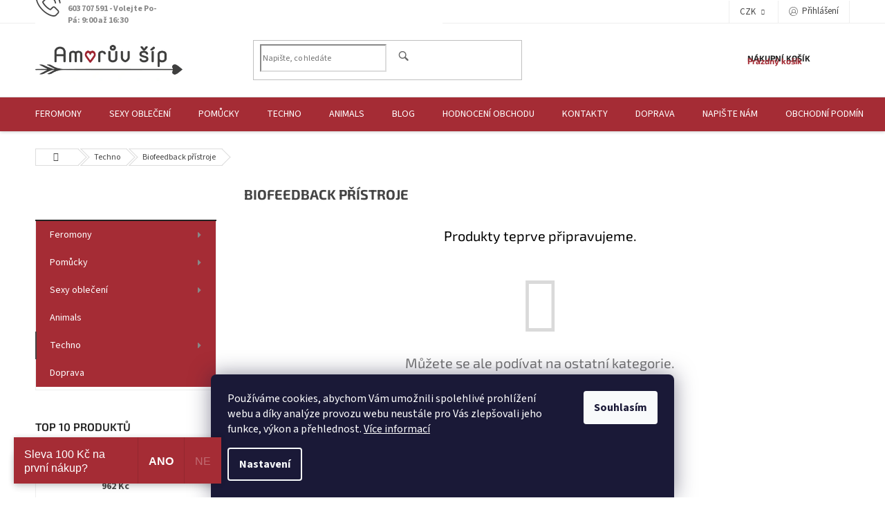

--- FILE ---
content_type: text/html; charset=utf-8
request_url: https://www.amoruvsip.cz/biofeedback_pristroje/
body_size: 35630
content:
<!doctype html><html lang="cs" dir="ltr" class="header-background-light external-fonts-loaded"><head><meta charset="utf-8" /><meta name="viewport" content="width=device-width,initial-scale=1" /><title>Biofeedback přístroje | Amorův šíp</title><link rel="preconnect" href="https://cdn.myshoptet.com" /><link rel="dns-prefetch" href="https://cdn.myshoptet.com" /><link rel="preload" href="https://cdn.myshoptet.com/prj/dist/master/cms/libs/jquery/jquery-1.11.3.min.js" as="script" /><link href="https://cdn.myshoptet.com/prj/dist/master/cms/templates/frontend_templates/shared/css/font-face/source-sans-3.css" rel="stylesheet"><link href="https://cdn.myshoptet.com/prj/dist/master/cms/templates/frontend_templates/shared/css/font-face/exo-2.css" rel="stylesheet"><link href="https://cdn.myshoptet.com/prj/dist/master/shop/dist/font-shoptet-11.css.62c94c7785ff2cea73b2.css" rel="stylesheet"><script>
dataLayer = [];
dataLayer.push({'shoptet' : {
    "pageId": 1444,
    "pageType": "category",
    "currency": "CZK",
    "currencyInfo": {
        "decimalSeparator": ",",
        "exchangeRate": 1,
        "priceDecimalPlaces": 0,
        "symbol": "K\u010d",
        "symbolLeft": 0,
        "thousandSeparator": " "
    },
    "language": "cs",
    "projectId": 179718,
    "category": {
        "guid": "b668fca8-0ead-11e8-8216-002590dad85e",
        "path": "Techno | Biofeedback p\u0159\u00edstroje",
        "parentCategoryGuid": "af3fc2d9-0068-11e8-8216-002590dad85e"
    },
    "cartInfo": {
        "id": null,
        "freeShipping": false,
        "freeShippingFrom": 1500,
        "leftToFreeGift": {
            "formattedPrice": "0 K\u010d",
            "priceLeft": 0
        },
        "freeGift": false,
        "leftToFreeShipping": {
            "priceLeft": 1500,
            "dependOnRegion": 0,
            "formattedPrice": "1 500 K\u010d"
        },
        "discountCoupon": [],
        "getNoBillingShippingPrice": {
            "withoutVat": 0,
            "vat": 0,
            "withVat": 0
        },
        "cartItems": [],
        "taxMode": "ORDINARY"
    },
    "cart": [],
    "customer": {
        "priceRatio": 1,
        "priceListId": 1,
        "groupId": null,
        "registered": false,
        "mainAccount": false
    }
}});
dataLayer.push({'cookie_consent' : {
    "marketing": "denied",
    "analytics": "denied"
}});
document.addEventListener('DOMContentLoaded', function() {
    shoptet.consent.onAccept(function(agreements) {
        if (agreements.length == 0) {
            return;
        }
        dataLayer.push({
            'cookie_consent' : {
                'marketing' : (agreements.includes(shoptet.config.cookiesConsentOptPersonalisation)
                    ? 'granted' : 'denied'),
                'analytics': (agreements.includes(shoptet.config.cookiesConsentOptAnalytics)
                    ? 'granted' : 'denied')
            },
            'event': 'cookie_consent'
        });
    });
});
</script>
<meta property="og:type" content="website"><meta property="og:site_name" content="amoruvsip.cz"><meta property="og:url" content="https://www.amoruvsip.cz/biofeedback_pristroje/"><meta property="og:title" content="Biofeedback přístroje | Amorův šíp"><meta name="author" content="Amorův šíp"><meta name="web_author" content="Shoptet.cz"><meta name="dcterms.rightsHolder" content="www.amoruvsip.cz"><meta name="robots" content="index,follow"><meta property="og:image" content="https://cdn.myshoptet.com/usr/www.amoruvsip.cz/user/front_images/hp.png?t=1767339218"><meta property="og:description" content="Nabízíme levné biofeedback přístroje, které vám pomohou k vyřešení vašich problémů se spánkem.  Více o biofeedback přístroji se dozvíte na našich stránkách."><meta name="description" content="Nabízíme levné biofeedback přístroje, které vám pomohou k vyřešení vašich problémů se spánkem.  Více o biofeedback přístroji se dozvíte na našich stránkách."><style>:root {--color-primary: #a52c35;--color-primary-h: 356;--color-primary-s: 58%;--color-primary-l: 41%;--color-primary-hover: #a52c35;--color-primary-hover-h: 356;--color-primary-hover-s: 58%;--color-primary-hover-l: 41%;--color-secondary: #a52c35;--color-secondary-h: 356;--color-secondary-s: 58%;--color-secondary-l: 41%;--color-secondary-hover: #9b9b9b;--color-secondary-hover-h: 0;--color-secondary-hover-s: 0%;--color-secondary-hover-l: 61%;--color-tertiary: #a52c35;--color-tertiary-h: 356;--color-tertiary-s: 58%;--color-tertiary-l: 41%;--color-tertiary-hover: #a52c35;--color-tertiary-hover-h: 356;--color-tertiary-hover-s: 58%;--color-tertiary-hover-l: 41%;--color-header-background: #ffffff;--template-font: "Source Sans 3";--template-headings-font: "Exo 2";--header-background-url: none;--cookies-notice-background: #1A1937;--cookies-notice-color: #F8FAFB;--cookies-notice-button-hover: #f5f5f5;--cookies-notice-link-hover: #27263f;--templates-update-management-preview-mode-content: "Náhled aktualizací šablony je aktivní pro váš prohlížeč."}</style>
    
    <link href="https://cdn.myshoptet.com/prj/dist/master/shop/dist/main-11.less.3b31371137d15b128f1e.css" rel="stylesheet" />
        
    <script>var shoptet = shoptet || {};</script>
    <script src="https://cdn.myshoptet.com/prj/dist/master/shop/dist/main-3g-header.js.05f199e7fd2450312de2.js"></script>
<!-- User include --><!-- api 426(80) html code header -->
<link rel="stylesheet" href="https://cdn.myshoptet.com/usr/api2.dklab.cz/user/documents/_doplnky/navstivene/179718/8/179718_8.css" type="text/css" /><style> :root { --dklab-lastvisited-background-color: #FFFFFF; } </style>
<!-- api 492(144) html code header -->
<link rel="stylesheet" href="https://cdn.myshoptet.com/usr/api2.dklab.cz/user/documents/_doplnky/zakoupilo/179718/787/179718_787.css" type="text/css" /><style>
        :root {
            --dklab-zakoupilo-color-text: #FFFA06;
            --dklab-zakoupilo-color-background: rgba(29,122,248,0.7);  
            --dklab-zakoupilo-color-border: rgba(20,86,175,0.7);            
            --dklab-zakoupilo-border-rounding: 6px;        
            
        }
        </style>
<!-- api 498(150) html code header -->
<script async src="https://scripts.luigisbox.tech/LBX-93498.js"></script>
<!-- service 409(63) html code header -->
<style>
#filters h4{cursor:pointer;}[class~=slider-wrapper],[class~=filter-section]{padding-left:0;}#filters h4{padding-left:13.5pt;}[class~=filter-section],[class~=slider-wrapper]{padding-bottom:0 !important;}#filters h4:before{position:absolute;}#filters h4:before{left:0;}[class~=filter-section],[class~=slider-wrapper]{padding-right:0;}#filters h4{padding-bottom:9pt;}#filters h4{padding-right:13.5pt;}#filters > .slider-wrapper,[class~=slider-wrapper] > div,.filter-sections form,[class~=slider-wrapper][class~=filter-section] > div,.razeni > form{display:none;}#filters h4:before,#filters .otevreny h4:before{content:"\e911";}#filters h4{padding-top:9pt;}[class~=filter-section],[class~=slider-wrapper]{padding-top:0 !important;}[class~=filter-section]{border-top-width:0 !important;}[class~=filter-section]{border-top-style:none !important;}[class~=filter-section]{border-top-color:currentColor !important;}#filters .otevreny h4:before,#filters h4:before{font-family:shoptet;}#filters h4{position:relative;}#filters h4{margin-left:0 !important;}[class~=filter-section]{border-image:none !important;}#filters h4{margin-bottom:0 !important;}#filters h4{margin-right:0 !important;}#filters h4{margin-top:0 !important;}#filters h4{border-top-width:.0625pc;}#filters h4{border-top-style:solid;}#filters h4{border-top-color:#e0e0e0;}[class~=slider-wrapper]{max-width:none;}[class~=otevreny] form,.slider-wrapper.otevreny > div,[class~=slider-wrapper][class~=otevreny] > div,.otevreny form{display:block;}#filters h4{border-image:none;}[class~=param-filter-top]{margin-bottom:.9375pc;}[class~=otevreny] form{margin-bottom:15pt;}[class~=slider-wrapper]{color:inherit;}#filters .otevreny h4:before{-webkit-transform:rotate(180deg);}[class~=slider-wrapper],#filters h4:before{background:none;}#filters h4:before{-webkit-transform:rotate(90deg);}#filters h4:before{-moz-transform:rotate(90deg);}[class~=param-filter-top] form{display:block !important;}#filters h4:before{-o-transform:rotate(90deg);}#filters h4:before{-ms-transform:rotate(90deg);}#filters h4:before{transform:rotate(90deg);}#filters h4:before{font-size:.104166667in;}#filters .otevreny h4:before{-moz-transform:rotate(180deg);}#filters .otevreny h4:before{-o-transform:rotate(180deg);}#filters h4:before{top:36%;}#filters .otevreny h4:before{-ms-transform:rotate(180deg);}#filters h4:before{height:auto;}#filters h4:before{width:auto;}#filters .otevreny h4:before{transform:rotate(180deg);}
@media screen and (max-width: 767px) {
.param-filter-top{padding-top: 15px;}
}
#content .filters-wrapper > div:first-of-type, #footer .filters-wrapper > div:first-of-type {text-align: left;}
.template-11.one-column-body .content .filter-sections{padding-top: 15px; padding-bottom: 15px;}
</style>
<!-- service 425(79) html code header -->
<style>
.hodnoceni:before{content: "Jak o nás mluví zákazníci";}
.hodnoceni.svk:before{content: "Ako o nás hovoria zákazníci";}
.hodnoceni.hun:before{content: "Mit mondanak rólunk a felhasználók";}
.hodnoceni.pl:before{content: "Co mówią o nas klienci";}
.hodnoceni.eng:before{content: "Customer reviews";}
.hodnoceni.de:before{content: "Was unsere Kunden über uns denken";}
.hodnoceni.ro:before{content: "Ce spun clienții despre noi";}
.hodnoceni{margin: 20px auto;}
body:not(.paxio-merkur):not(.venus):not(.jupiter) .hodnoceni .vote-wrap {border: 0 !important;width: 24.5%;flex-basis: 25%;padding: 10px 20px !important;display: inline-block;margin: 0;vertical-align: top;}
.multiple-columns-body #content .hodnoceni .vote-wrap {width: 49%;flex-basis: 50%;}
.hodnoceni .votes-wrap {display: block; border: 1px solid #f7f7f7;margin: 0;width: 100%;max-width: none;padding: 10px 0; background: #fff;}
.hodnoceni .vote-wrap:nth-child(n+5){display: none !important;}
.hodnoceni:before{display: block;font-size: 18px;padding: 10px 20px;background: #fcfcfc;}
.sidebar .hodnoceni .vote-pic, .sidebar .hodnoceni .vote-initials{display: block;}
.sidebar .hodnoceni .vote-wrap, #column-l #column-l-in .hodnoceni .vote-wrap {width: 100% !important; display: block;}
.hodnoceni > a{display: block;text-align: right;padding-top: 6px;}
.hodnoceni > a:after{content: "››";display: inline-block;margin-left: 2px;}
.sidebar .hodnoceni:before, #column-l #column-l-in .hodnoceni:before {background: none !important; padding-left: 0 !important;}
.template-10 .hodnoceni{max-width: 952px !important;}
.page-detail .hodnoceni > a{font-size: 14px;}
.page-detail .hodnoceni{margin-bottom: 30px;}
@media screen and (min-width: 992px) and (max-width: 1199px) {
.hodnoceni .vote-rating{display: block;}
.hodnoceni .vote-time{display: block;margin-top: 3px;}
.hodnoceni .vote-delimeter{display: none;}
}
@media screen and (max-width: 991px) {
body:not(.paxio-merkur):not(.venus):not(.jupiter) .hodnoceni .vote-wrap {width: 49%;flex-basis: 50%;}
.multiple-columns-body #content .hodnoceni .vote-wrap {width: 99%;flex-basis: 100%;}
}
@media screen and (max-width: 767px) {
body:not(.paxio-merkur):not(.venus):not(.jupiter) .hodnoceni .vote-wrap {width: 99%;flex-basis: 100%;}
}
.home #main-product .hodnoceni{margin: 0 0 60px 0;}
.hodnoceni .votes-wrap.admin-response{display: none !important;}
.hodnoceni .vote-pic {width: 100px;}
.hodnoceni .vote-delimeter{display: none;}
.hodnoceni .vote-rating{display: block;}
.hodnoceni .vote-time {display: block;margin-top: 5px;}
@media screen and (min-width: 768px){
.template-12 .hodnoceni{max-width: 747px; margin-left: auto; margin-right: auto;}
}
@media screen and (min-width: 992px){
.template-12 .hodnoceni{max-width: 972px;}
}
@media screen and (min-width: 1200px){
.template-12 .hodnoceni{max-width: 1418px;}
}
.template-14 .hodnoceni .vote-initials{margin: 0 auto;}
.vote-pic img::before {display: none;}
.hodnoceni + .hodnoceni {display: none;}
</style>
<!-- service 619(267) html code header -->
<link href="https://cdn.myshoptet.com/usr/fvstudio.myshoptet.com/user/documents/addons/cartupsell.min.css?24.11.1" rel="stylesheet">
<!-- service 433(87) html code header -->
<link href="https://cdn.myshoptet.com/usr/252557.myshoptet.com/user/documents/classic/style.css?v70" rel="stylesheet" />
<style>
.banners-content .banner-wrapper > a{display: block;}
.banners-content .banner-wrapper > a img{width: 100%;}
/*
body{visibility: hidden;}
body.visible-screen{visibility: visible}
*/
@media screen and (min-width: 768px) {
/* .type-index.one-column-body .banners-content {margin-left: -20px;margin-right: -20px;}
.type-index.one-column-body .products, .type-index.one-column-body .h4.homepage-group-title {margin-left: -20px;} */
.type-index.one-column-body .homepage-box.middle-banners-wrapper{background: none;border: 0;padding: 0;}
.languagesMenu__box {border-left: 1px solid #eee;}
}
.languagesMenu__header {color: #444;border: 0;font-size: 13px;margin: 0;padding: 1px 15px;}
.hu .project-phone::after {content: "Lépjen velünk kapcsolatba!";top: -24px;}
.languagesMenu .languagesMenu__list__link {color: #444;}
@media screen and (max-width: 767px){
.top-navigation-bar .container > div.top-navigation-tools--language {-webkit-justify-content: center;justify-content: center;}
}
.cart-table tr.removeable .remove-item{opacity:1;}
.cart-table .remove-item span {position: relative;width: auto;height: auto;}
.quantity-form .quantity input {height: 28px !important;}
@media screen and (max-width: 480px){
.ordering-process .quantity-form .quantity {padding-left: 0;}
.ordering-process .quantity-form .quantity .decrease {left: auto;}
}
@media screen and (max-width: 767px){
.scrolled-down body:not(.ordering-process):not(.search-window-visible) .top-navigation-bar {transform: none !important;}
.scrolled-down body:not(.ordering-process):not(.search-window-visible) #header .site-name {transform: none !important;}
.scrolled-down body:not(.ordering-process):not(.search-window-visible) #header .cart-count {transform: none !important;}
.scrolled-down #header {transform: none !important;}
.mobile-header-version-1 #header .site-name {top: auto;left: auto;position: relative;text-align: center;transition: none;}
.overall-wrapper {padding-top: 0 !important;}
.mobile-header-version-1 #header {position: relative;top: auto;z-index: 9;}
.mobile-header-version-1 .top-navigation-bar{z-index: 2;}
.mobile-header-version-1 .mobil-lista {margin-left: -10px;margin-right: -10px;}
#header .site-name > a {height: auto;}
.sticky-header #header .site-name a img {margin: 0;}
body.navigation-window-visible::before {display: none;}
#header .site-name a img {max-width: none;padding: 0;}
body.template-11.mobile-header-version-1:not(.paxio-merkur) #header .cart-count {top: 0 !important;position: relative !important;}
#header {box-shadow: 0 3px 5px rgba(0, 0, 0, 0.1);}
.type-index #header{margin-bottom: 0;}
}
.sidebar .categories {margin-left: 0;margin-right: 0;}
.detail-vyhody .footer-banner:not(.ready){opacity: 0;}
.project-phone::before {font-family: ikony !important;}
</style>
<!-- project html code header -->
<style type="text/css"> #cat-price-filter, #param-filter-hover, #category-filter, #tab-pagi, .pagination-category-tabs { display: none } </style>
<style type="text/css">
/* VELIKOST NADPISU NA HLAVNÍ STRÁNCE */
#h1-welcome-nor { font-size: 30px; }
</style>


<script type="text/javascript">
$(function() {
var url = window.location.href; 
if ( url == 'http://www.eseminka.cz/zdarma/' || url == 'https://www.eseminka.cz/zdarma/') {
       $( "nav#menu" ).hide();
}
});
</script>
<style>



footer#footer-in {
  background-color: #a52c35;
}




footer#footer-in h3 {
font-weight: 500;
}




.header-info{display: none;}
.text-logo{display: none !important;}
@media screen and (min-width: 651px) {
#menu{background: #a52c35;height: 63px;}
#logo{position: absolute !important;left: 30px !important;bottom: 80px !important; top: auto !important;}
}
.shipping_info_text { padding-left: 15px; margin-bottom: 15px; font-weight: bold; color: #c30f18; }
</style>

<style>
/* ROCK – zprůhlednění šipek u carouselu */
#next-carousel,#prev-carousel {opacity: 0;}
</style>

<style>
#welcome::before, .decor-delimeter::before {content: none;}
</style>








<style type="text/css"> #category-tabs { display: none } </style>










<style type="text/css">
h1 { font-size: 1.45rem }
</style>





<style type="text/css">
h1 { text-align: center }
</style>





<script type="text/javascript"> $(document).ready(function(){ $('.add-to-cart-button').val('Vložit do košíku'); }); </script>


<style type="text/css">
#h1-welcome-nor {margin: 20px 0;}
#menu .list-inline ul li a {
    color: #222;
    font-weight: bold;
}
</style>



<style type="text/css">
//// START ÚPRAVY KOCIÁN - MENU ////
#menu-helper::before {
    background-color: #a52c35 !important;
}
#menu .list-inline > li > a {
    color: #fff !important;
    font-weight: bold !important;
}
#a-home::before {
     color: #fff  !important;
}

#menu .list-inline ul li:hover a {
      color: #a52c35 !important;
}
//// KONEC ÚPRAVY KOCIÁN - MENU ////
</style>






<script>
  !function(f,b,e,v,n,t,s)
  {if(f.fbq)return;n=f.fbq=function(){n.callMethod?
  n.callMethod.apply(n,arguments):n.queue.push(arguments)};
  if(!f._fbq)f._fbq=n;n.push=n;n.loaded=!0;n.version='2.0';
  n.queue=[];t=b.createElement(e);t.async=!0;
  t.src=v;s=b.getElementsByTagName(e)[0];
  s.parentNode.insertBefore(t,s)}(window, document,'script',
  'https://connect.facebook.net/en_US/fbevents.js');
  fbq('init', '138305066832407');
  fbq('track', 'PageView');
</script>
<noscript><img height="1" width="1" style="display:none"
  src="https://www.facebook.com/tr?id=138305066832407&ev=PageView&noscript=1"
/></noscript>




<script type="text/javascript">
    window.smartlook||(function(d) {
    var o=smartlook=function(){ o.api.push(arguments)},h=d.getElementsByTagName('head')[0];
    var c=d.createElement('script');o.api=new Array();c.async=true;c.type='text/javascript';
    c.charset='utf-8';c.src='https://rec.smartlook.com/recorder.js';h.appendChild(c);
    })(document);
    smartlook('init', '6bd3e6d729eeed1f4d0ff253f74970f12045da59');
</script>



<style>
/* Odstrani "oko" pri najeti na produkt */
.products .product:hover .p-image a:before,
.products .product:hover .p-image a:after {
    content: none;
}
/* ZMĚNA POZADÍ A BARVY HLAVNÍCH KATEGORIÍ V LEVÉM MENU */
#categories .topic, #categories .topic > a{background: #a52c35;}
#categories .topic > a, .categories.expandable .topic::before {color: #fff;}
/* ZMĚA NADPISŮ NA MALÁ PÍSMENA*/
h1, .p-name {text-transform: none;}
</style>



 <style>
/* Informačníproužek */
.site-msg.information .text {text-align: center;font-weight: bold;font-size: 14px;color: red;}
.site-msg.information:after {background-color: yellow;}
</style>



<style type="text/css"> 

h1, h2, h3, h4, div {
color: black;
}

.box-bg-variant .categories a {
color: black;
}

.product a.name {
color: black;
}

.subcategories li a {
border-color: #c7c6c6;
background-color: #fff;
color: black;
}

</style>




<style>.categories:hover .topic > a {background-color: #999 !important;}</style>

<style>.products-block .p-bottom .p-desc {font-size: 14px; max-height: 78px;}</style>

<style>.category-header input[type="radio"] + label, .category-header div {color: #444;font-size: 14px;}</style>

<style>.btn.btn-primary, a.btn.btn-primary, .btn.btn-cart {color: #fff !important; border-color: #a52c35 !important; background-color: #a52c35 !important;}</style>

<style>.categories .topic.active > a {color: #fff !important;}</style> 





<!-- MailerLite Universal
<script>
(function(m,a,i,l,e,r){ m['MailerLiteObject']=e;function f(){
var c={ a:arguments,q:[]};var r=this.push(c);return "number"!=typeof r?r:f.bind(c.q);}
f.q=f.q||[];m[e]=m[e]||f.bind(f.q);m[e].q=m[e].q||f.q;r=a.createElement(i);
var _=a.getElementsByTagName(i)[0];r.async=1;r.src=l+'?v'+(~~(new Date().getTime()/1000000));
_.parentNode.insertBefore(r,_);})(window, document, 'script', 'https://static.mailerlite.com/js/universal.js', 'ml');

var ml_account = ml('accounts', '804563', 'i6z9k8h3a0', 'load');
</script>
End MailerLite Universal -->

<style>
.products-block.products .p .name {font-size: 18px; color: #000;}
.products-block.products .p .price strong {font-weight: 600; font-size: 22px;}
.product-top .price-final {font-weight: 600; font-size: 28px;color: #f00;}
.product .price-standard {font-size: 18px;}
.menu-helper > span::before {background-color: #cb0000;}
@media screen and (min-width: 992px) {
#navigation {background-color: #a52c35;}
.navigation-in > ul > li > a {color: #fff;}
#header::after {border-top: 1px solid #ddd; background-color: #a52c35;height: 50px;}
}
.zasilkovna-choose a{font-size: 14px;text-decoration: underline;color: #cb0000;}
.zasilkovna-choose a:hover{text-decoration: none;}
</style>


<style>

/* v případě, že máte na hlavní stránce více než 4 doplňkové bannery s pozicí Zápatí */

.type-index .footer-banners .footer-banner:nth-of-type(-n+4){display: none;}

@media screen and (max-width: 991px) {
#header::after{display: none;}
}
@media screen and (min-width: 992px) {
#navigation, .menu-helper {z-index: 1;}
}
.menu-helper::after, .menu-trigger::after {background-color: transparent;}
.navigation-in > ul > li.ext.exp > a{color: #000 !important;}
.p-info-wrapper .detail-parameters th, .p-info-wrapper .delivery-time, .p-info-wrapper .detail-parameters .hidden-split-parameter {color: #222; font-size: 14px;}
/*
.hodnoceni .pagination-wrapper{display: none !important;}
.hodnoceni:not(.ready){opacity: 0;}
*/
.product .flag, .p-detail-info .flag{height: auto;width: auto;line-height: 24px;padding: 0 10px;max-width: none;border-radius: 100px;}
</style>


<script>

  (function(a,b,c,d,e,f,g,h,i){

    h=a.SPT={u:d},a.SP={init:function(a,b){h.ai=a;h.cb=b},


    go:function(){(h.eq=h.eq||[]).push(arguments)}},


    g=b.getElementsByTagName(c)[0],f=b.createElement(c),

    f.async=1,f.src="//js"+d+e,i=g.parentNode.insertBefore(f,g)

  })(window,document,"script",".trustisto.com","/socialproof.js");

  SP.init("4967ede39146f9e4");

  SP.go("ev", "$SP.platforms.shoptet.start");

</script>


<div class='onesignal-customlink-container'></div>



<meta name="google-site-verification" content="-724Nj-KRuENR-kadkgqSErzod1W5iiWjaTLD6ux98U" />



<link href="https://cdn.myshoptet.com/usr/www.amoruvsip.cz/user/documents/jgm-upravy/style.css?v=1.1.6" rel="stylesheet">


<!-- /User include --><link rel="shortcut icon" href="/favicon.ico" type="image/x-icon" /><link rel="canonical" href="https://www.amoruvsip.cz/biofeedback_pristroje/" />    <script>
        var _hwq = _hwq || [];
        _hwq.push(['setKey', 'CF64E2E25918FD9C863F33D40349A956']);
        _hwq.push(['setTopPos', '200']);
        _hwq.push(['showWidget', '21']);
        (function() {
            var ho = document.createElement('script');
            ho.src = 'https://cz.im9.cz/direct/i/gjs.php?n=wdgt&sak=CF64E2E25918FD9C863F33D40349A956';
            var s = document.getElementsByTagName('script')[0]; s.parentNode.insertBefore(ho, s);
        })();
    </script>
    <!-- Global site tag (gtag.js) - Google Analytics -->
    <script async src="https://www.googletagmanager.com/gtag/js?id=G-397R8NZNTX"></script>
    <script>
        
        window.dataLayer = window.dataLayer || [];
        function gtag(){dataLayer.push(arguments);}
        

                    console.debug('default consent data');

            gtag('consent', 'default', {"ad_storage":"denied","analytics_storage":"denied","ad_user_data":"denied","ad_personalization":"denied","wait_for_update":500});
            dataLayer.push({
                'event': 'default_consent'
            });
        
        gtag('js', new Date());

                gtag('config', 'UA-100816109-2', { 'groups': "UA" });
        
                gtag('config', 'G-397R8NZNTX', {"groups":"GA4","send_page_view":false,"content_group":"category","currency":"CZK","page_language":"cs"});
        
                gtag('config', 'AW-823691152');
        
        
        
        
        
                    gtag('event', 'page_view', {"send_to":"GA4","page_language":"cs","content_group":"category","currency":"CZK"});
        
        
        
        
        
        
        
        
        
        
        
        
        
        document.addEventListener('DOMContentLoaded', function() {
            if (typeof shoptet.tracking !== 'undefined') {
                for (var id in shoptet.tracking.bannersList) {
                    gtag('event', 'view_promotion', {
                        "send_to": "UA",
                        "promotions": [
                            {
                                "id": shoptet.tracking.bannersList[id].id,
                                "name": shoptet.tracking.bannersList[id].name,
                                "position": shoptet.tracking.bannersList[id].position
                            }
                        ]
                    });
                }
            }

            shoptet.consent.onAccept(function(agreements) {
                if (agreements.length !== 0) {
                    console.debug('gtag consent accept');
                    var gtagConsentPayload =  {
                        'ad_storage': agreements.includes(shoptet.config.cookiesConsentOptPersonalisation)
                            ? 'granted' : 'denied',
                        'analytics_storage': agreements.includes(shoptet.config.cookiesConsentOptAnalytics)
                            ? 'granted' : 'denied',
                                                                                                'ad_user_data': agreements.includes(shoptet.config.cookiesConsentOptPersonalisation)
                            ? 'granted' : 'denied',
                        'ad_personalization': agreements.includes(shoptet.config.cookiesConsentOptPersonalisation)
                            ? 'granted' : 'denied',
                        };
                    console.debug('update consent data', gtagConsentPayload);
                    gtag('consent', 'update', gtagConsentPayload);
                    dataLayer.push(
                        { 'event': 'update_consent' }
                    );
                }
            });
        });
    </script>
</head><body class="desktop id-1444 in-biofeedback_pristroje template-11 type-category multiple-columns-body columns-mobile-2 columns-3 ums_forms_redesign--off ums_a11y_category_page--on ums_discussion_rating_forms--off ums_flags_display_unification--on ums_a11y_login--off mobile-header-version-0"><noscript>
    <style>
        #header {
            padding-top: 0;
            position: relative !important;
            top: 0;
        }
        .header-navigation {
            position: relative !important;
        }
        .overall-wrapper {
            margin: 0 !important;
        }
        body:not(.ready) {
            visibility: visible !important;
        }
    </style>
    <div class="no-javascript">
        <div class="no-javascript__title">Musíte změnit nastavení vašeho prohlížeče</div>
        <div class="no-javascript__text">Podívejte se na: <a href="https://www.google.com/support/bin/answer.py?answer=23852">Jak povolit JavaScript ve vašem prohlížeči</a>.</div>
        <div class="no-javascript__text">Pokud používáte software na blokování reklam, může být nutné povolit JavaScript z této stránky.</div>
        <div class="no-javascript__text">Děkujeme.</div>
    </div>
</noscript>

        <div id="fb-root"></div>
        <script>
            window.fbAsyncInit = function() {
                FB.init({
//                    appId            : 'your-app-id',
                    autoLogAppEvents : true,
                    xfbml            : true,
                    version          : 'v19.0'
                });
            };
        </script>
        <script async defer crossorigin="anonymous" src="https://connect.facebook.net/cs_CZ/sdk.js"></script>    <div class="siteCookies siteCookies--bottom siteCookies--dark js-siteCookies" role="dialog" data-testid="cookiesPopup" data-nosnippet>
        <div class="siteCookies__form">
            <div class="siteCookies__content">
                <div class="siteCookies__text">
                    <span style="color: #ffffff;">Používáme cookies, abychom Vám umožnili spolehlivé prohlížení webu a díky analýze provozu webu neustále pro Vás zlepšovali jeho funkce, výkon a přehlednost. <a href="https://www.amoruvsip.cz/cookies/" target="_blank" rel="noopener noreferrer" style="color: #ffffff;">Více informací</a></span>
                </div>
                <p class="siteCookies__links">
                    <button class="siteCookies__link js-cookies-settings" aria-label="Nastavení cookies" data-testid="cookiesSettings">Nastavení</button>
                </p>
            </div>
            <div class="siteCookies__buttonWrap">
                                <button class="siteCookies__button js-cookiesConsentSubmit" value="all" aria-label="Přijmout cookies" data-testid="buttonCookiesAccept">Souhlasím</button>
            </div>
        </div>
        <script>
            document.addEventListener("DOMContentLoaded", () => {
                const siteCookies = document.querySelector('.js-siteCookies');
                document.addEventListener("scroll", shoptet.common.throttle(() => {
                    const st = document.documentElement.scrollTop;
                    if (st > 1) {
                        siteCookies.classList.add('siteCookies--scrolled');
                    } else {
                        siteCookies.classList.remove('siteCookies--scrolled');
                    }
                }, 100));
            });
        </script>
    </div>
<a href="#content" class="skip-link sr-only">Přejít na obsah</a><div class="overall-wrapper"><div class="site-msg information"><div class="container"><div class="text">Nejširší výběr erotických pomůcek a sexy prádla na jednom místě. 100% spokojenost dle recenzí ověřených zákazníků!</div><div class="close js-close-information-msg"></div></div></div><div class="user-action"><div class="container"><div class="user-action-in"><div class="user-action-login popup-widget login-widget"><div class="popup-widget-inner"><h2 id="loginHeading">Přihlášení k vašemu účtu</h2><div id="customerLogin"><form action="/action/Customer/Login/" method="post" id="formLoginIncluded" class="csrf-enabled formLogin" data-testid="formLogin"><input type="hidden" name="referer" value="" /><div class="form-group"><div class="input-wrapper email js-validated-element-wrapper no-label"><input type="email" name="email" class="form-control" autofocus placeholder="E-mailová adresa (např. jan@novak.cz)" data-testid="inputEmail" autocomplete="email" required /></div></div><div class="form-group"><div class="input-wrapper password js-validated-element-wrapper no-label"><input type="password" name="password" class="form-control" placeholder="Heslo" data-testid="inputPassword" autocomplete="current-password" required /><span class="no-display">Nemůžete vyplnit toto pole</span><input type="text" name="surname" value="" class="no-display" /></div></div><div class="form-group"><div class="login-wrapper"><button type="submit" class="btn btn-secondary btn-text btn-login" data-testid="buttonSubmit">Přihlásit se</button><div class="password-helper"><a href="/registrace/" data-testid="signup" rel="nofollow">Nová registrace</a><a href="/klient/zapomenute-heslo/" rel="nofollow">Zapomenuté heslo</a></div></div></div></form>
</div></div></div>
    <div id="cart-widget" class="user-action-cart popup-widget cart-widget loader-wrapper" data-testid="popupCartWidget" role="dialog" aria-hidden="true"><div class="popup-widget-inner cart-widget-inner place-cart-here"><div class="loader-overlay"><div class="loader"></div></div></div><div class="cart-widget-button"><a href="/kosik/" class="btn btn-conversion" id="continue-order-button" rel="nofollow" data-testid="buttonNextStep">Pokračovat do košíku</a></div></div></div>
</div></div><div class="top-navigation-bar" data-testid="topNavigationBar">

    <div class="container">

        <div class="top-navigation-contacts">
            <strong>Zákaznická podpora:</strong><a class="project-phone project-phone-info" role="text" aria-label="Telefon: 603 707 591 - Volejte Po-Pá: 9:00 až 16:30"><span aria-hidden="true">603 707 591 - Volejte Po-Pá: 9:00 až 16:30</span></a><a href="mailto:info@amoruvsip.cz" class="project-email" data-testid="contactboxEmail"><span>info@amoruvsip.cz</span></a>        </div>

                            <div class="top-navigation-menu">
                <div class="top-navigation-menu-trigger"></div>
                <ul class="top-navigation-bar-menu">
                                            <li class="top-navigation-menu-item-29">
                            <a href="/kontakty/" target="blank">Kontakty</a>
                        </li>
                                            <li class="top-navigation-menu-item-1408">
                            <a href="/velikostni_tabulky_pradlo/" target="blank">Velikostní tabulky</a>
                        </li>
                                            <li class="top-navigation-menu-item-39">
                            <a href="/obchodni-podminky/">Obchodní podmínky</a>
                        </li>
                                            <li class="top-navigation-menu-item-981">
                            <a href="/pomahame/" target="blank">Pomáháme nemocným dětem</a>
                        </li>
                                            <li class="top-navigation-menu-item-3070">
                            <a href="/updater/" target="blank">O data produktů pečuje profesionál UPDATER.cz</a>
                        </li>
                                    </ul>
                <ul class="top-navigation-bar-menu-helper"></ul>
            </div>
        
        <div class="top-navigation-tools top-navigation-tools--language">
            <div class="responsive-tools">
                <a href="#" class="toggle-window" data-target="search" aria-label="Hledat" data-testid="linkSearchIcon"></a>
                                                            <a href="#" class="toggle-window" data-target="login"></a>
                                                    <a href="#" class="toggle-window" data-target="navigation" aria-label="Menu" data-testid="hamburgerMenu"></a>
            </div>
                <div class="dropdown">
        <span>Ceny v:</span>
        <button id="topNavigationDropdown" type="button" data-toggle="dropdown" aria-haspopup="true" aria-expanded="false">
            CZK
            <span class="caret"></span>
        </button>
        <ul class="dropdown-menu" aria-labelledby="topNavigationDropdown"><li><a href="/action/Currency/changeCurrency/?currencyCode=CZK" rel="nofollow">CZK</a></li><li><a href="/action/Currency/changeCurrency/?currencyCode=EUR" rel="nofollow">EUR</a></li></ul>
    </div>
            <a href="/login/?backTo=%2Fbiofeedback_pristroje%2F" class="top-nav-button top-nav-button-login primary login toggle-window" data-target="login" data-testid="signin" rel="nofollow"><span>Přihlášení</span></a>        </div>

    </div>

</div>
<header id="header"><div class="container navigation-wrapper">
    <div class="header-top">
        <div class="site-name-wrapper">
            <div class="site-name"><a href="/" data-testid="linkWebsiteLogo"><img src="https://cdn.myshoptet.com/usr/www.amoruvsip.cz/user/logos/logo_final.jpg" alt="Amorův šíp" fetchpriority="low" /></a></div>        </div>
        <div class="search" itemscope itemtype="https://schema.org/WebSite">
            <meta itemprop="headline" content="Biofeedback přístroje"/><meta itemprop="url" content="https://www.amoruvsip.cz"/><meta itemprop="text" content="Nabízíme levné biofeedback přístroje, které vám pomohou k vyřešení vašich problémů se spánkem. Více o biofeedback přístroji se dozvíte na našich stránkách."/>            <form action="/action/ProductSearch/prepareString/" method="post"
    id="formSearchForm" class="search-form compact-form js-search-main"
    itemprop="potentialAction" itemscope itemtype="https://schema.org/SearchAction" data-testid="searchForm">
    <fieldset>
        <meta itemprop="target"
            content="https://www.amoruvsip.cz/vyhledavani/?string={string}"/>
        <input type="hidden" name="language" value="cs"/>
        
            
<input
    type="search"
    name="string"
        class="query-input form-control search-input js-search-input"
    placeholder="Napište, co hledáte"
    autocomplete="off"
    required
    itemprop="query-input"
    aria-label="Vyhledávání"
    data-testid="searchInput"
>
            <button type="submit" class="btn btn-default" data-testid="searchBtn">Hledat</button>
        
    </fieldset>
</form>
        </div>
        <div class="navigation-buttons">
                
    <a href="/kosik/" class="btn btn-icon toggle-window cart-count" data-target="cart" data-hover="true" data-redirect="true" data-testid="headerCart" rel="nofollow" aria-haspopup="dialog" aria-expanded="false" aria-controls="cart-widget">
        
                <span class="sr-only">Nákupní košík</span>
        
            <span class="cart-price visible-lg-inline-block" data-testid="headerCartPrice">
                                    Prázdný košík                            </span>
        
    
            </a>
        </div>
    </div>
    <nav id="navigation" aria-label="Hlavní menu" data-collapsible="true"><div class="navigation-in menu"><ul class="menu-level-1" role="menubar" data-testid="headerMenuItems"><li class="menu-item-1011 ext" role="none"><a href="/feromony/" data-testid="headerMenuItem" role="menuitem" aria-haspopup="true" aria-expanded="false"><b>Feromony</b><span class="submenu-arrow"></span></a><ul class="menu-level-2" aria-label="Feromony" tabindex="-1" role="menu"><li class="menu-item-1021" role="none"><a href="/feromony_pro_muze/" class="menu-image" data-testid="headerMenuItem" tabindex="-1" aria-hidden="true"><img src="data:image/svg+xml,%3Csvg%20width%3D%22140%22%20height%3D%22100%22%20xmlns%3D%22http%3A%2F%2Fwww.w3.org%2F2000%2Fsvg%22%3E%3C%2Fsvg%3E" alt="" aria-hidden="true" width="140" height="100"  data-src="https://cdn.myshoptet.com/usr/www.amoruvsip.cz/user/categories/thumb/72a417e0_1.jpg" fetchpriority="low" /></a><div><a href="/feromony_pro_muze/" data-testid="headerMenuItem" role="menuitem"><span>Feromony pro muže</span></a>
                        </div></li><li class="menu-item-1018" role="none"><a href="/feromony_pro_zeny/" class="menu-image" data-testid="headerMenuItem" tabindex="-1" aria-hidden="true"><img src="data:image/svg+xml,%3Csvg%20width%3D%22140%22%20height%3D%22100%22%20xmlns%3D%22http%3A%2F%2Fwww.w3.org%2F2000%2Fsvg%22%3E%3C%2Fsvg%3E" alt="" aria-hidden="true" width="140" height="100"  data-src="https://cdn.myshoptet.com/usr/www.amoruvsip.cz/user/categories/thumb/men-attracted-to-women.jpg" fetchpriority="low" /></a><div><a href="/feromony_pro_zeny/" data-testid="headerMenuItem" role="menuitem"><span>Feromony pro ženy</span></a>
                        </div></li><li class="menu-item-1014 has-third-level" role="none"><a href="/co_jsou_feromony/" class="menu-image" data-testid="headerMenuItem" tabindex="-1" aria-hidden="true"><img src="data:image/svg+xml,%3Csvg%20width%3D%22140%22%20height%3D%22100%22%20xmlns%3D%22http%3A%2F%2Fwww.w3.org%2F2000%2Fsvg%22%3E%3C%2Fsvg%3E" alt="" aria-hidden="true" width="140" height="100"  data-src="https://cdn.myshoptet.com/usr/www.amoruvsip.cz/user/categories/thumb/feromone_01.jpg" fetchpriority="low" /></a><div><a href="/co_jsou_feromony/" data-testid="headerMenuItem" role="menuitem"><span>Co jsou feromony</span></a>
                                                    <ul class="menu-level-3" role="menu">
                                                                    <li class="menu-item-9015" role="none">
                                        <a href="/video/" data-testid="headerMenuItem" role="menuitem">
                                            video</a>                                    </li>
                                                            </ul>
                        </div></li></ul></li>
<li class="menu-item-1277 ext" role="none"><a href="/svudne_obleceni/" data-testid="headerMenuItem" role="menuitem" aria-haspopup="true" aria-expanded="false"><b>Sexy oblečení</b><span class="submenu-arrow"></span></a><ul class="menu-level-2" aria-label="Sexy oblečení" tabindex="-1" role="menu"><li class="menu-item-1292 has-third-level" role="none"><a href="/kosilky/" class="menu-image" data-testid="headerMenuItem" tabindex="-1" aria-hidden="true"><img src="data:image/svg+xml,%3Csvg%20width%3D%22140%22%20height%3D%22100%22%20xmlns%3D%22http%3A%2F%2Fwww.w3.org%2F2000%2Fsvg%22%3E%3C%2Fsvg%3E" alt="" aria-hidden="true" width="140" height="100"  data-src="https://cdn.myshoptet.com/usr/www.amoruvsip.cz/user/categories/thumb/light-blue-obsessive-kalia-sexy-babydoll-dress-lc2980-4-16334.jpg" fetchpriority="low" /></a><div><a href="/kosilky/" data-testid="headerMenuItem" role="menuitem"><span>Košilky</span></a>
                                                    <ul class="menu-level-3" role="menu">
                                                                    <li class="menu-item-1295" role="none">
                                        <a href="/eroticke/" data-testid="headerMenuItem" role="menuitem">
                                            erotické</a>,                                    </li>
                                                                    <li class="menu-item-1298" role="none">
                                        <a href="/klasicke/" data-testid="headerMenuItem" role="menuitem">
                                            klasické</a>                                    </li>
                                                            </ul>
                        </div></li><li class="menu-item-1325" role="none"><a href="/sexy_korzety/" class="menu-image" data-testid="headerMenuItem" tabindex="-1" aria-hidden="true"><img src="data:image/svg+xml,%3Csvg%20width%3D%22140%22%20height%3D%22100%22%20xmlns%3D%22http%3A%2F%2Fwww.w3.org%2F2000%2Fsvg%22%3E%3C%2Fsvg%3E" alt="" aria-hidden="true" width="140" height="100"  data-src="https://cdn.myshoptet.com/usr/www.amoruvsip.cz/user/categories/thumb/wholesale-full-set-with-stocking-garter-belt.jpg" fetchpriority="low" /></a><div><a href="/sexy_korzety/" data-testid="headerMenuItem" role="menuitem"><span>Sexy korzety</span></a>
                        </div></li><li class="menu-item-1316 has-third-level" role="none"><a href="/sexy_sety/" class="menu-image" data-testid="headerMenuItem" tabindex="-1" aria-hidden="true"><img src="data:image/svg+xml,%3Csvg%20width%3D%22140%22%20height%3D%22100%22%20xmlns%3D%22http%3A%2F%2Fwww.w3.org%2F2000%2Fsvg%22%3E%3C%2Fsvg%3E" alt="" aria-hidden="true" width="140" height="100"  data-src="https://cdn.myshoptet.com/usr/www.amoruvsip.cz/user/categories/thumb/5e6ae1eb77698606500f1dbad5ea5328-product.jpg" fetchpriority="low" /></a><div><a href="/sexy_sety/" data-testid="headerMenuItem" role="menuitem"><span>Sexy sety</span></a>
                                                    <ul class="menu-level-3" role="menu">
                                                                    <li class="menu-item-1319" role="none">
                                        <a href="/dvoudilne/" data-testid="headerMenuItem" role="menuitem">
                                            dvoudílné</a>,                                    </li>
                                                                    <li class="menu-item-1322" role="none">
                                        <a href="/kostymove/" data-testid="headerMenuItem" role="menuitem">
                                            kostýmové</a>,                                    </li>
                                                                    <li class="menu-item-1331" role="none">
                                        <a href="/tridilne/" data-testid="headerMenuItem" role="menuitem">
                                            třídílné</a>,                                    </li>
                                                                    <li class="menu-item-1334" role="none">
                                        <a href="/eroticke_2/" data-testid="headerMenuItem" role="menuitem">
                                            erotické</a>                                    </li>
                                                            </ul>
                        </div></li><li class="menu-item-1286 has-third-level" role="none"><a href="/sexy_body/" class="menu-image" data-testid="headerMenuItem" tabindex="-1" aria-hidden="true"><img src="data:image/svg+xml,%3Csvg%20width%3D%22140%22%20height%3D%22100%22%20xmlns%3D%22http%3A%2F%2Fwww.w3.org%2F2000%2Fsvg%22%3E%3C%2Fsvg%3E" alt="" aria-hidden="true" width="140" height="100"  data-src="https://cdn.myshoptet.com/usr/www.amoruvsip.cz/user/categories/thumb/body-obsessive-amanta-teddy-original.jpg" fetchpriority="low" /></a><div><a href="/sexy_body/" data-testid="headerMenuItem" role="menuitem"><span>Sexy body</span></a>
                                                    <ul class="menu-level-3" role="menu">
                                                                    <li class="menu-item-1289" role="none">
                                        <a href="/eroticke_3/" data-testid="headerMenuItem" role="menuitem">
                                            erotické</a>,                                    </li>
                                                                    <li class="menu-item-1337" role="none">
                                        <a href="/sitovane_2/" data-testid="headerMenuItem" role="menuitem">
                                            síťované</a>                                    </li>
                                                            </ul>
                        </div></li><li class="menu-item-1328" role="none"><a href="/sexy_zupany/" class="menu-image" data-testid="headerMenuItem" tabindex="-1" aria-hidden="true"><img src="data:image/svg+xml,%3Csvg%20width%3D%22140%22%20height%3D%22100%22%20xmlns%3D%22http%3A%2F%2Fwww.w3.org%2F2000%2Fsvg%22%3E%3C%2Fsvg%3E" alt="" aria-hidden="true" width="140" height="100"  data-src="https://cdn.myshoptet.com/usr/www.amoruvsip.cz/user/categories/thumb/012311.jpg" fetchpriority="low" /></a><div><a href="/sexy_zupany/" data-testid="headerMenuItem" role="menuitem"><span>Sexy župany</span></a>
                        </div></li><li class="menu-item-1340 has-third-level" role="none"><a href="/sexy_saty/" class="menu-image" data-testid="headerMenuItem" tabindex="-1" aria-hidden="true"><img src="data:image/svg+xml,%3Csvg%20width%3D%22140%22%20height%3D%22100%22%20xmlns%3D%22http%3A%2F%2Fwww.w3.org%2F2000%2Fsvg%22%3E%3C%2Fsvg%3E" alt="" aria-hidden="true" width="140" height="100"  data-src="https://cdn.myshoptet.com/usr/www.amoruvsip.cz/user/categories/thumb/r4160_a__64047.jpg" fetchpriority="low" /></a><div><a href="/sexy_saty/" data-testid="headerMenuItem" role="menuitem"><span>Sexy šaty</span></a>
                                                    <ul class="menu-level-3" role="menu">
                                                                    <li class="menu-item-1358" role="none">
                                        <a href="/sitovane_saty/" data-testid="headerMenuItem" role="menuitem">
                                            síťované šaty</a>,                                    </li>
                                                                    <li class="menu-item-5198" role="none">
                                        <a href="/klasicke-saty/" data-testid="headerMenuItem" role="menuitem">
                                            Klasické šaty</a>                                    </li>
                                                            </ul>
                        </div></li><li class="menu-item-5300" role="none"><a href="/domaci-obleceni-a-pyzama/" class="menu-image" data-testid="headerMenuItem" tabindex="-1" aria-hidden="true"><img src="data:image/svg+xml,%3Csvg%20width%3D%22140%22%20height%3D%22100%22%20xmlns%3D%22http%3A%2F%2Fwww.w3.org%2F2000%2Fsvg%22%3E%3C%2Fsvg%3E" alt="" aria-hidden="true" width="140" height="100"  data-src="https://cdn.myshoptet.com/usr/www.amoruvsip.cz/user/categories/thumb/12311.jpg" fetchpriority="low" /></a><div><a href="/domaci-obleceni-a-pyzama/" data-testid="headerMenuItem" role="menuitem"><span>Domácí oblečení a Pyžama</span></a>
                        </div></li><li class="menu-item-4934" role="none"><a href="/podprsenky/" class="menu-image" data-testid="headerMenuItem" tabindex="-1" aria-hidden="true"><img src="data:image/svg+xml,%3Csvg%20width%3D%22140%22%20height%3D%22100%22%20xmlns%3D%22http%3A%2F%2Fwww.w3.org%2F2000%2Fsvg%22%3E%3C%2Fsvg%3E" alt="" aria-hidden="true" width="140" height="100"  data-src="https://cdn.myshoptet.com/usr/www.amoruvsip.cz/user/categories/thumb/1201.jpg" fetchpriority="low" /></a><div><a href="/podprsenky/" data-testid="headerMenuItem" role="menuitem"><span>Podprsenky</span></a>
                        </div></li><li class="menu-item-1301 has-third-level" role="none"><a href="/tanga/" class="menu-image" data-testid="headerMenuItem" tabindex="-1" aria-hidden="true"><img src="data:image/svg+xml,%3Csvg%20width%3D%22140%22%20height%3D%22100%22%20xmlns%3D%22http%3A%2F%2Fwww.w3.org%2F2000%2Fsvg%22%3E%3C%2Fsvg%3E" alt="" aria-hidden="true" width="140" height="100"  data-src="https://cdn.myshoptet.com/usr/www.amoruvsip.cz/user/categories/thumb/2dbc28fd5ebaad898f5ed203cdd5d959.jpg" fetchpriority="low" /></a><div><a href="/tanga/" data-testid="headerMenuItem" role="menuitem"><span>Tanga</span></a>
                                                    <ul class="menu-level-3" role="menu">
                                                                    <li class="menu-item-1304" role="none">
                                        <a href="/eroticka_tanga/" data-testid="headerMenuItem" role="menuitem">
                                            erotická tanga</a>,                                    </li>
                                                                    <li class="menu-item-5183" role="none">
                                        <a href="/tanga-klasik/" data-testid="headerMenuItem" role="menuitem">
                                            tanga klasik</a>                                    </li>
                                                            </ul>
                        </div></li><li class="menu-item-1346 has-third-level" role="none"><a href="/kalhotky/" class="menu-image" data-testid="headerMenuItem" tabindex="-1" aria-hidden="true"><img src="data:image/svg+xml,%3Csvg%20width%3D%22140%22%20height%3D%22100%22%20xmlns%3D%22http%3A%2F%2Fwww.w3.org%2F2000%2Fsvg%22%3E%3C%2Fsvg%3E" alt="" aria-hidden="true" width="140" height="100"  data-src="https://cdn.myshoptet.com/usr/www.amoruvsip.cz/user/categories/thumb/sexy-lace-women-s-underwear-low-waist-panties-lingerie-briefs-bowknot-thong-out-panty-panties-brand.jpg" fetchpriority="low" /></a><div><a href="/kalhotky/" data-testid="headerMenuItem" role="menuitem"><span>Kalhotky</span></a>
                                                    <ul class="menu-level-3" role="menu">
                                                                    <li class="menu-item-5192" role="none">
                                        <a href="/eroticke-6/" data-testid="headerMenuItem" role="menuitem">
                                            erotické</a>,                                    </li>
                                                                    <li class="menu-item-5186" role="none">
                                        <a href="/kalhotky-klasik/" data-testid="headerMenuItem" role="menuitem">
                                            kalhotky klasik</a>                                    </li>
                                                            </ul>
                        </div></li><li class="menu-item-1426" role="none"><a href="/sexy_kalhotky_c_string/" class="menu-image" data-testid="headerMenuItem" tabindex="-1" aria-hidden="true"><img src="data:image/svg+xml,%3Csvg%20width%3D%22140%22%20height%3D%22100%22%20xmlns%3D%22http%3A%2F%2Fwww.w3.org%2F2000%2Fsvg%22%3E%3C%2Fsvg%3E" alt="" aria-hidden="true" width="140" height="100"  data-src="https://cdn.myshoptet.com/usr/www.amoruvsip.cz/user/categories/thumb/sexy-women-s-c-string-panty-blue-apache91120-1401-16-apache91120_1.jpg" fetchpriority="low" /></a><div><a href="/sexy_kalhotky_c_string/" data-testid="headerMenuItem" role="menuitem"><span>Sexy kalhotky C-String</span></a>
                        </div></li><li class="menu-item-1313" role="none"><a href="/sortky/" class="menu-image" data-testid="headerMenuItem" tabindex="-1" aria-hidden="true"><img src="data:image/svg+xml,%3Csvg%20width%3D%22140%22%20height%3D%22100%22%20xmlns%3D%22http%3A%2F%2Fwww.w3.org%2F2000%2Fsvg%22%3E%3C%2Fsvg%3E" alt="" aria-hidden="true" width="140" height="100"  data-src="https://cdn.myshoptet.com/usr/www.amoruvsip.cz/user/categories/thumb/s-l300.jpg" fetchpriority="low" /></a><div><a href="/sortky/" data-testid="headerMenuItem" role="menuitem"><span>Šortky</span></a>
                        </div></li><li class="menu-item-1352" role="none"><a href="/podvazkove_pasy/" class="menu-image" data-testid="headerMenuItem" tabindex="-1" aria-hidden="true"><img src="data:image/svg+xml,%3Csvg%20width%3D%22140%22%20height%3D%22100%22%20xmlns%3D%22http%3A%2F%2Fwww.w3.org%2F2000%2Fsvg%22%3E%3C%2Fsvg%3E" alt="" aria-hidden="true" width="140" height="100"  data-src="https://cdn.myshoptet.com/usr/www.amoruvsip.cz/user/categories/thumb/02csowsmallvog02cf8.jpg" fetchpriority="low" /></a><div><a href="/podvazkove_pasy/" data-testid="headerMenuItem" role="menuitem"><span>Podvazkové pásy</span></a>
                        </div></li><li class="menu-item-1355" role="none"><a href="/panske_body/" class="menu-image" data-testid="headerMenuItem" tabindex="-1" aria-hidden="true"><img src="data:image/svg+xml,%3Csvg%20width%3D%22140%22%20height%3D%22100%22%20xmlns%3D%22http%3A%2F%2Fwww.w3.org%2F2000%2Fsvg%22%3E%3C%2Fsvg%3E" alt="" aria-hidden="true" width="140" height="100"  data-src="https://cdn.myshoptet.com/usr/www.amoruvsip.cz/user/categories/thumb/2-pcs-man-women-sexy-bikini-men-s-g-string-homme-bikini-beach-swimwear-borat-mens.jpg" fetchpriority="low" /></a><div><a href="/panske_body/" data-testid="headerMenuItem" role="menuitem"><span>Pánské body</span></a>
                        </div></li><li class="menu-item-3559" role="none"><a href="/panske-pradlo-2/" class="menu-image" data-testid="headerMenuItem" tabindex="-1" aria-hidden="true"><img src="data:image/svg+xml,%3Csvg%20width%3D%22140%22%20height%3D%22100%22%20xmlns%3D%22http%3A%2F%2Fwww.w3.org%2F2000%2Fsvg%22%3E%3C%2Fsvg%3E" alt="" aria-hidden="true" width="140" height="100"  data-src="https://cdn.myshoptet.com/usr/www.amoruvsip.cz/user/categories/thumb/svenjoyment-panske-boxerky-angelo-se-zipem-bile-img-21312852701-fd-3.jpg" fetchpriority="low" /></a><div><a href="/panske-pradlo-2/" data-testid="headerMenuItem" role="menuitem"><span>Pánské erotické prádlo</span></a>
                        </div></li><li class="menu-item-1307 has-third-level" role="none"><a href="/eroticke_kostymy/" class="menu-image" data-testid="headerMenuItem" tabindex="-1" aria-hidden="true"><img src="data:image/svg+xml,%3Csvg%20width%3D%22140%22%20height%3D%22100%22%20xmlns%3D%22http%3A%2F%2Fwww.w3.org%2F2000%2Fsvg%22%3E%3C%2Fsvg%3E" alt="" aria-hidden="true" width="140" height="100"  data-src="https://cdn.myshoptet.com/usr/www.amoruvsip.cz/user/categories/thumb/sexy-nurse-erotic-costumes-sexy-maid-lingerie.jpg" fetchpriority="low" /></a><div><a href="/eroticke_kostymy/" data-testid="headerMenuItem" role="menuitem"><span>Erotické kostýmy</span></a>
                                                    <ul class="menu-level-3" role="menu">
                                                                    <li class="menu-item-1310" role="none">
                                        <a href="/sexy_2/" data-testid="headerMenuItem" role="menuitem">
                                            sexy</a>,                                    </li>
                                                                    <li class="menu-item-1343" role="none">
                                        <a href="/vanocni/" data-testid="headerMenuItem" role="menuitem">
                                            vánoční</a>                                    </li>
                                                            </ul>
                        </div></li><li class="menu-item-1361 has-third-level" role="none"><a href="/puncochy/" class="menu-image" data-testid="headerMenuItem" tabindex="-1" aria-hidden="true"><img src="data:image/svg+xml,%3Csvg%20width%3D%22140%22%20height%3D%22100%22%20xmlns%3D%22http%3A%2F%2Fwww.w3.org%2F2000%2Fsvg%22%3E%3C%2Fsvg%3E" alt="" aria-hidden="true" width="140" height="100"  data-src="https://cdn.myshoptet.com/usr/www.amoruvsip.cz/user/categories/thumb/halterlose-struempfe-mit-blumenmuster--sexy-kostuem-accessoires--fetisch-struempfe--gothic-und-burlesque-fashion--27735.jpg" fetchpriority="low" /></a><div><a href="/puncochy/" data-testid="headerMenuItem" role="menuitem"><span>Punčochy</span></a>
                                                    <ul class="menu-level-3" role="menu">
                                                                    <li class="menu-item-1364" role="none">
                                        <a href="/samodrzici/" data-testid="headerMenuItem" role="menuitem">
                                            samodržící</a>,                                    </li>
                                                                    <li class="menu-item-1367" role="none">
                                        <a href="/puncochove_kalhoty/" data-testid="headerMenuItem" role="menuitem">
                                            punčochové kalhoty</a>,                                    </li>
                                                                    <li class="menu-item-1370" role="none">
                                        <a href="/puncochy_na_pas/" data-testid="headerMenuItem" role="menuitem">
                                            punčochy na pas</a>                                    </li>
                                                            </ul>
                        </div></li><li class="menu-item-1280" role="none"><a href="/lepitka_na_bradavky/" class="menu-image" data-testid="headerMenuItem" tabindex="-1" aria-hidden="true"><img src="data:image/svg+xml,%3Csvg%20width%3D%22140%22%20height%3D%22100%22%20xmlns%3D%22http%3A%2F%2Fwww.w3.org%2F2000%2Fsvg%22%3E%3C%2Fsvg%3E" alt="" aria-hidden="true" width="140" height="100"  data-src="https://cdn.myshoptet.com/usr/www.amoruvsip.cz/user/categories/thumb/71k0igqa4dl.jpg" fetchpriority="low" /></a><div><a href="/lepitka_na_bradavky/" data-testid="headerMenuItem" role="menuitem"><span>Lepítka na bradavky</span></a>
                        </div></li><li class="menu-item-1283" role="none"><a href="/podvazky/" class="menu-image" data-testid="headerMenuItem" tabindex="-1" aria-hidden="true"><img src="data:image/svg+xml,%3Csvg%20width%3D%22140%22%20height%3D%22100%22%20xmlns%3D%22http%3A%2F%2Fwww.w3.org%2F2000%2Fsvg%22%3E%3C%2Fsvg%3E" alt="" aria-hidden="true" width="140" height="100"  data-src="https://cdn.myshoptet.com/usr/www.amoruvsip.cz/user/categories/thumb/88b111.jpg" fetchpriority="low" /></a><div><a href="/podvazky/" data-testid="headerMenuItem" role="menuitem"><span>Podvazky</span></a>
                        </div></li><li class="menu-item-29462" role="none"><a href="/vesela-tricka/" class="menu-image" data-testid="headerMenuItem" tabindex="-1" aria-hidden="true"><img src="data:image/svg+xml,%3Csvg%20width%3D%22140%22%20height%3D%22100%22%20xmlns%3D%22http%3A%2F%2Fwww.w3.org%2F2000%2Fsvg%22%3E%3C%2Fsvg%3E" alt="" aria-hidden="true" width="140" height="100"  data-src="https://cdn.myshoptet.com/usr/www.amoruvsip.cz/user/categories/thumb/a36bbb6bbe01745b0b89e27be8db7e710a.jpg" fetchpriority="low" /></a><div><a href="/vesela-tricka/" data-testid="headerMenuItem" role="menuitem"><span>Veselá trička</span></a>
                        </div></li><li class="menu-item-1373" role="none"><a href="/doplnky/" class="menu-image" data-testid="headerMenuItem" tabindex="-1" aria-hidden="true"><img src="data:image/svg+xml,%3Csvg%20width%3D%22140%22%20height%3D%22100%22%20xmlns%3D%22http%3A%2F%2Fwww.w3.org%2F2000%2Fsvg%22%3E%3C%2Fsvg%3E" alt="" aria-hidden="true" width="140" height="100"  data-src="https://cdn.myshoptet.com/usr/www.amoruvsip.cz/user/categories/thumb/product-image-424825807_1024x1024.jpg" fetchpriority="low" /></a><div><a href="/doplnky/" data-testid="headerMenuItem" role="menuitem"><span>Doplňky</span></a>
                        </div></li><li class="menu-item-1408 has-third-level" role="none"><a href="/velikostni_tabulky_pradlo/" class="menu-image" data-testid="headerMenuItem" tabindex="-1" aria-hidden="true"><img src="data:image/svg+xml,%3Csvg%20width%3D%22140%22%20height%3D%22100%22%20xmlns%3D%22http%3A%2F%2Fwww.w3.org%2F2000%2Fsvg%22%3E%3C%2Fsvg%3E" alt="" aria-hidden="true" width="140" height="100"  data-src="https://cdn.myshoptet.com/usr/www.amoruvsip.cz/user/categories/thumb/velikosti_livcorseti.jpg" fetchpriority="low" /></a><div><a href="/velikostni_tabulky_pradlo/" data-testid="headerMenuItem" role="menuitem"><span>Velikostní tabulky</span></a>
                                                    <ul class="menu-level-3" role="menu">
                                                                    <li class="menu-item-1411" role="none">
                                        <a href="/spravne_mereni_velikosti_podprsenky/" data-testid="headerMenuItem" role="menuitem">
                                            Správné měření velikosti podprsenky</a>                                    </li>
                                                            </ul>
                        </div></li></ul></li>
<li class="menu-item-1057 ext" role="none"><a href="/pomucky/" data-testid="headerMenuItem" role="menuitem" aria-haspopup="true" aria-expanded="false"><b>Pomůcky</b><span class="submenu-arrow"></span></a><ul class="menu-level-2" aria-label="Pomůcky" tabindex="-1" role="menu"><li class="menu-item-4429 has-third-level" role="none"><a href="/vibratory-2/" class="menu-image" data-testid="headerMenuItem" tabindex="-1" aria-hidden="true"><img src="data:image/svg+xml,%3Csvg%20width%3D%22140%22%20height%3D%22100%22%20xmlns%3D%22http%3A%2F%2Fwww.w3.org%2F2000%2Fsvg%22%3E%3C%2Fsvg%3E" alt="" aria-hidden="true" width="140" height="100"  data-src="https://cdn.myshoptet.com/usr/www.amoruvsip.cz/user/categories/thumb/dd17.jpg" fetchpriority="low" /></a><div><a href="/vibratory-2/" data-testid="headerMenuItem" role="menuitem"><span>Vibrátory</span></a>
                                                    <ul class="menu-level-3" role="menu">
                                                                    <li class="menu-item-17732" role="none">
                                        <a href="/2v1--3v1-a-vice-produktu-v-jednom/" data-testid="headerMenuItem" role="menuitem">
                                            2v1, 3v1 a více produktů v jednom</a>,                                    </li>
                                                                    <li class="menu-item-4546" role="none">
                                        <a href="/chytre-vibratory-3/" data-testid="headerMenuItem" role="menuitem">
                                            Chytré vibrátory</a>,                                    </li>
                                                                    <li class="menu-item-4525" role="none">
                                        <a href="/klasicke-vibratory-2/" data-testid="headerMenuItem" role="menuitem">
                                            Klasické vibratory</a>,                                    </li>
                                                                    <li class="menu-item-4570" role="none">
                                        <a href="/luxusni-vibratory-3/" data-testid="headerMenuItem" role="menuitem">
                                            Luxusní vibrátory</a>,                                    </li>
                                                                    <li class="menu-item-4540" role="none">
                                        <a href="/masazni-hlavice-3/" data-testid="headerMenuItem" role="menuitem">
                                            Masážní hlavice</a>,                                    </li>
                                                                    <li class="menu-item-4432" role="none">
                                        <a href="/minivibratory-4/" data-testid="headerMenuItem" role="menuitem">
                                            Minivibrátory</a>,                                    </li>
                                                                    <li class="menu-item-4549" role="none">
                                        <a href="/parove-vibratory-3/" data-testid="headerMenuItem" role="menuitem">
                                            Párové vibrátory</a>,                                    </li>
                                                                    <li class="menu-item-4543" role="none">
                                        <a href="/pulzatory-4/" data-testid="headerMenuItem" role="menuitem">
                                            Pulzátory</a>,                                    </li>
                                                                    <li class="menu-item-4516" role="none">
                                        <a href="/realisticke-vibratory-2/" data-testid="headerMenuItem" role="menuitem">
                                            Realistické vibrátory</a>,                                    </li>
                                                                    <li class="menu-item-4576" role="none">
                                        <a href="/tlakove-stimulatory-na-klitoris-3/" data-testid="headerMenuItem" role="menuitem">
                                            Tlakové stimulátory na klitoris, Womanizer</a>,                                    </li>
                                                                    <li class="menu-item-26660" role="none">
                                        <a href="/tekute-vibratory/" data-testid="headerMenuItem" role="menuitem">
                                            Tekuté vibrátory</a>,                                    </li>
                                                                    <li class="menu-item-4534" role="none">
                                        <a href="/vibracni-vajicka-3/" data-testid="headerMenuItem" role="menuitem">
                                            Vibrační vajíčka</a>,                                    </li>
                                                                    <li class="menu-item-4522" role="none">
                                        <a href="/vibratory-analni-3/" data-testid="headerMenuItem" role="menuitem">
                                            Vibrátory anální</a>,                                    </li>
                                                                    <li class="menu-item-4492" role="none">
                                        <a href="/vibratory-a-dilda-xxl-3/" data-testid="headerMenuItem" role="menuitem">
                                            Vibrátory a dilda XXL</a>,                                    </li>
                                                                    <li class="menu-item-28601" role="none">
                                        <a href="/vibratory-bodove/" data-testid="headerMenuItem" role="menuitem">
                                            Vibrátory bodové</a>,                                    </li>
                                                                    <li class="menu-item-17735" role="none">
                                        <a href="/vibratory-do-kalhotek/" data-testid="headerMenuItem" role="menuitem">
                                            Vibrátory do kalhotek</a>,                                    </li>
                                                                    <li class="menu-item-4537" role="none">
                                        <a href="/vibratory-do-vody-3/" data-testid="headerMenuItem" role="menuitem">
                                            Vibrátory do vody</a>,                                    </li>
                                                                    <li class="menu-item-4510" role="none">
                                        <a href="/vibratory-na-g-bod-2/" data-testid="headerMenuItem" role="menuitem">
                                            Vibrátory na G-bod</a>,                                    </li>
                                                                    <li class="menu-item-4528" role="none">
                                        <a href="/vibratory-na-klitoris-3/" data-testid="headerMenuItem" role="menuitem">
                                            Vibrátory na klitoris</a>,                                    </li>
                                                                    <li class="menu-item-17738" role="none">
                                        <a href="/vibratory-s-kralickem-na-klitoris/" data-testid="headerMenuItem" role="menuitem">
                                            Vibrátory kombinované s králíčkem na klitoris</a>,                                    </li>
                                                                    <li class="menu-item-4531" role="none">
                                        <a href="/vibratory-rotacni-2/" data-testid="headerMenuItem" role="menuitem">
                                            Vibrátory rotační</a>,                                    </li>
                                                                    <li class="menu-item-19013" role="none">
                                        <a href="/vibrator-zaludu-a-sourku/" data-testid="headerMenuItem" role="menuitem">
                                            Vibrátory žaludu a šourku</a>,                                    </li>
                                                                    <li class="menu-item-3805" role="none">
                                        <a href="/darkove-sady-2/" data-testid="headerMenuItem" role="menuitem">
                                            Velké dárkové sady</a>                                    </li>
                                                            </ul>
                        </div></li><li class="menu-item-4621 has-third-level" role="none"><a href="/umele-vaginy/" class="menu-image" data-testid="headerMenuItem" tabindex="-1" aria-hidden="true"><img src="data:image/svg+xml,%3Csvg%20width%3D%22140%22%20height%3D%22100%22%20xmlns%3D%22http%3A%2F%2Fwww.w3.org%2F2000%2Fsvg%22%3E%3C%2Fsvg%3E" alt="" aria-hidden="true" width="140" height="100"  data-src="https://cdn.myshoptet.com/usr/www.amoruvsip.cz/user/categories/thumb/dd20.jpg" fetchpriority="low" /></a><div><a href="/umele-vaginy/" data-testid="headerMenuItem" role="menuitem"><span>Umělé vagíny</span></a>
                                                    <ul class="menu-level-3" role="menu">
                                                                    <li class="menu-item-4624" role="none">
                                        <a href="/masturbatory/" data-testid="headerMenuItem" role="menuitem">
                                            Masturbátory</a>,                                    </li>
                                                                    <li class="menu-item-4630" role="none">
                                        <a href="/vaginy-nevibracni/" data-testid="headerMenuItem" role="menuitem">
                                            Vagíny nevibrační</a>,                                    </li>
                                                                    <li class="menu-item-4633" role="none">
                                        <a href="/vaginy-vibracni/" data-testid="headerMenuItem" role="menuitem">
                                            Vagíny vibrační</a>,                                    </li>
                                                                    <li class="menu-item-6903" role="none">
                                        <a href="/realisticke-vaginy-a-masturbatory/" data-testid="headerMenuItem" role="menuitem">
                                            Realistické vagíny a torza</a>                                    </li>
                                                            </ul>
                        </div></li><li class="menu-item-1468 has-third-level" role="none"><a href="/afrodiziaka/" class="menu-image" data-testid="headerMenuItem" tabindex="-1" aria-hidden="true"><img src="data:image/svg+xml,%3Csvg%20width%3D%22140%22%20height%3D%22100%22%20xmlns%3D%22http%3A%2F%2Fwww.w3.org%2F2000%2Fsvg%22%3E%3C%2Fsvg%3E" alt="" aria-hidden="true" width="140" height="100"  data-src="https://cdn.myshoptet.com/usr/www.amoruvsip.cz/user/categories/thumb/spanelske-musky-extra-15-ml-img-e20643-fd-3.jpg" fetchpriority="low" /></a><div><a href="/afrodiziaka/" data-testid="headerMenuItem" role="menuitem"><span>Afrodiziaka</span></a>
                                                    <ul class="menu-level-3" role="menu">
                                                                    <li class="menu-item-5462" role="none">
                                        <a href="/stimulace-a-lepsi-prokrveni-vaginy-3/" data-testid="headerMenuItem" role="menuitem">
                                            Stimulace klitorisu a lepší prokrvení vagíny</a>,                                    </li>
                                                                    <li class="menu-item-3847" role="none">
                                        <a href="/lepsi-erekce-2/" data-testid="headerMenuItem" role="menuitem">
                                            Lepší erekce</a>,                                    </li>
                                                                    <li class="menu-item-3841" role="none">
                                        <a href="/povzbuzeni-libida-2/" data-testid="headerMenuItem" role="menuitem">
                                            Povzbuzení libida</a>,                                    </li>
                                                                    <li class="menu-item-3838" role="none">
                                        <a href="/zvetseni-a-lepsi-prokrveni-penisu-2/" data-testid="headerMenuItem" role="menuitem">
                                            Zvětšení a lepší prokrvení penisu</a>,                                    </li>
                                                                    <li class="menu-item-3853" role="none">
                                        <a href="/zpevneni-a-lepsi-prokrveni-poprsi-3/" data-testid="headerMenuItem" role="menuitem">
                                            Zpevnění a lepší prokrvení poprsí</a>,                                    </li>
                                                                    <li class="menu-item-8907" role="none">
                                        <a href="/falesne-sperma/" data-testid="headerMenuItem" role="menuitem">
                                            Falešné sperma</a>                                    </li>
                                                            </ul>
                        </div></li><li class="menu-item-1435" role="none"><a href="/afrodiziakalni_svicky/" class="menu-image" data-testid="headerMenuItem" tabindex="-1" aria-hidden="true"><img src="data:image/svg+xml,%3Csvg%20width%3D%22140%22%20height%3D%22100%22%20xmlns%3D%22http%3A%2F%2Fwww.w3.org%2F2000%2Fsvg%22%3E%3C%2Fsvg%3E" alt="" aria-hidden="true" width="140" height="100"  data-src="https://cdn.myshoptet.com/usr/www.amoruvsip.cz/user/categories/thumb/4801-1.jpg" fetchpriority="low" /></a><div><a href="/afrodiziakalni_svicky/" data-testid="headerMenuItem" role="menuitem"><span>Afrodiziakální svíčky</span></a>
                        </div></li><li class="menu-item-3748 has-third-level" role="none"><a href="/analni-sex-2/" class="menu-image" data-testid="headerMenuItem" tabindex="-1" aria-hidden="true"><img src="data:image/svg+xml,%3Csvg%20width%3D%22140%22%20height%3D%22100%22%20xmlns%3D%22http%3A%2F%2Fwww.w3.org%2F2000%2Fsvg%22%3E%3C%2Fsvg%3E" alt="" aria-hidden="true" width="140" height="100"  data-src="https://cdn.myshoptet.com/usr/www.amoruvsip.cz/user/categories/thumb/dd40.jpg" fetchpriority="low" /></a><div><a href="/analni-sex-2/" data-testid="headerMenuItem" role="menuitem"><span>Anální sex</span></a>
                                                    <ul class="menu-level-3" role="menu">
                                                                    <li class="menu-item-3757" role="none">
                                        <a href="/analni-koliky-nevibracni-2/" data-testid="headerMenuItem" role="menuitem">
                                            Anální kolíky nevibrační</a>,                                    </li>
                                                                    <li class="menu-item-3763" role="none">
                                        <a href="/analni-koliky-vibracni-2/" data-testid="headerMenuItem" role="menuitem">
                                            Anální kolíky vibrační</a>,                                    </li>
                                                                    <li class="menu-item-3754" role="none">
                                        <a href="/analni-kosmetika-a-hygiena-2/" data-testid="headerMenuItem" role="menuitem">
                                            Anální kosmetika a hygiena</a>,                                    </li>
                                                                    <li class="menu-item-4501" role="none">
                                        <a href="/analni-snury-2/" data-testid="headerMenuItem" role="menuitem">
                                            Anální šňůry, korále</a>,                                    </li>
                                                                    <li class="menu-item-3766" role="none">
                                        <a href="/analni-vibratory-2/" data-testid="headerMenuItem" role="menuitem">
                                            Anální vibrátory</a>,                                    </li>
                                                                    <li class="menu-item-3751" role="none">
                                        <a href="/masaz-prostaty-2/" data-testid="headerMenuItem" role="menuitem">
                                            Masáž prostaty</a>                                    </li>
                                                            </ul>
                        </div></li><li class="menu-item-4423 has-third-level" role="none"><a href="/bdsm/" class="menu-image" data-testid="headerMenuItem" tabindex="-1" aria-hidden="true"><img src="data:image/svg+xml,%3Csvg%20width%3D%22140%22%20height%3D%22100%22%20xmlns%3D%22http%3A%2F%2Fwww.w3.org%2F2000%2Fsvg%22%3E%3C%2Fsvg%3E" alt="" aria-hidden="true" width="140" height="100"  data-src="https://cdn.myshoptet.com/usr/www.amoruvsip.cz/user/categories/thumb/dd50.jpg" fetchpriority="low" /></a><div><a href="/bdsm/" data-testid="headerMenuItem" role="menuitem"><span>BDSM</span></a>
                                                    <ul class="menu-level-3" role="menu">
                                                                    <li class="menu-item-4453" role="none">
                                        <a href="/bondage-2/" data-testid="headerMenuItem" role="menuitem">
                                            Bondage, Pouta</a>,                                    </li>
                                                                    <li class="menu-item-4579" role="none">
                                        <a href="/elektrosex-4/" data-testid="headerMenuItem" role="menuitem">
                                            Elektrosex</a>,                                    </li>
                                                                    <li class="menu-item-4441" role="none">
                                        <a href="/nezne-sm-4/" data-testid="headerMenuItem" role="menuitem">
                                            Něžné SM</a>,                                    </li>
                                                                    <li class="menu-item-4444" role="none">
                                        <a href="/obojky-2/" data-testid="headerMenuItem" role="menuitem">
                                            Obojky, roubíky</a>,                                    </li>
                                                                    <li class="menu-item-4426" role="none">
                                        <a href="/ostatni-doplnky-4/" data-testid="headerMenuItem" role="menuitem">
                                            Ostatní + doplňky</a>,                                    </li>
                                                                    <li class="menu-item-17741" role="none">
                                        <a href="/pasy-cudnosti-pro-ni-a-pro-nej/" data-testid="headerMenuItem" role="menuitem">
                                            Pásy cudnosti pro ní a pro něj</a>,                                    </li>
                                                                    <li class="menu-item-4486" role="none">
                                        <a href="/skripce-a-ozdoby-na-bradavky-4/" data-testid="headerMenuItem" role="menuitem">
                                            Skřipce a ozdoby na bradavky</a>,                                    </li>
                                                                    <li class="menu-item-4447" role="none">
                                        <a href="/spanking-2/" data-testid="headerMenuItem" role="menuitem">
                                            Spanking, bičíky, důtky, plácačky</a>,                                    </li>
                                                                    <li class="menu-item-4435" role="none">
                                        <a href="/vyhodne-sety-4/" data-testid="headerMenuItem" role="menuitem">
                                            Výhodné sety</a>                                    </li>
                                                            </ul>
                        </div></li><li class="menu-item-4627" role="none"><a href="/clinic-pomucky/" class="menu-image" data-testid="headerMenuItem" tabindex="-1" aria-hidden="true"><img src="data:image/svg+xml,%3Csvg%20width%3D%22140%22%20height%3D%22100%22%20xmlns%3D%22http%3A%2F%2Fwww.w3.org%2F2000%2Fsvg%22%3E%3C%2Fsvg%3E" alt="" aria-hidden="true" width="140" height="100"  data-src="https://cdn.myshoptet.com/usr/www.amoruvsip.cz/user/categories/thumb/dd59.jpg" fetchpriority="low" /></a><div><a href="/clinic-pomucky/" data-testid="headerMenuItem" role="menuitem"><span>Clinic pomůcky</span></a>
                        </div></li><li class="menu-item-3769 has-third-level" role="none"><a href="/erekcni-krouzky-2/" class="menu-image" data-testid="headerMenuItem" tabindex="-1" aria-hidden="true"><img src="data:image/svg+xml,%3Csvg%20width%3D%22140%22%20height%3D%22100%22%20xmlns%3D%22http%3A%2F%2Fwww.w3.org%2F2000%2Fsvg%22%3E%3C%2Fsvg%3E" alt="" aria-hidden="true" width="140" height="100"  data-src="https://cdn.myshoptet.com/usr/www.amoruvsip.cz/user/categories/thumb/dd60.jpg" fetchpriority="low" /></a><div><a href="/erekcni-krouzky-2/" data-testid="headerMenuItem" role="menuitem"><span>Erekční kroužky</span></a>
                                                    <ul class="menu-level-3" role="menu">
                                                                    <li class="menu-item-3772" role="none">
                                        <a href="/erekcni-krouzky-nevibracni-2/" data-testid="headerMenuItem" role="menuitem">
                                            Erekční kroužky nevibrační</a>,                                    </li>
                                                                    <li class="menu-item-3775" role="none">
                                        <a href="/erekcni-krouzky-vibracni-2/" data-testid="headerMenuItem" role="menuitem">
                                            Erekční kroužky vibrační</a>                                    </li>
                                                            </ul>
                        </div></li><li class="menu-item-1474" role="none"><a href="/eroticky_nabytek/" class="menu-image" data-testid="headerMenuItem" tabindex="-1" aria-hidden="true"><img src="data:image/svg+xml,%3Csvg%20width%3D%22140%22%20height%3D%22100%22%20xmlns%3D%22http%3A%2F%2Fwww.w3.org%2F2000%2Fsvg%22%3E%3C%2Fsvg%3E" alt="" aria-hidden="true" width="140" height="100"  data-src="https://cdn.myshoptet.com/usr/www.amoruvsip.cz/user/categories/thumb/dd64.jpg" fetchpriority="low" /></a><div><a href="/eroticky_nabytek/" data-testid="headerMenuItem" role="menuitem"><span>Erotický nábytek</span></a>
                        </div></li><li class="menu-item-3556 has-third-level" role="none"><a href="/eroticke-pradlo-2/" class="menu-image" data-testid="headerMenuItem" tabindex="-1" aria-hidden="true"><img src="data:image/svg+xml,%3Csvg%20width%3D%22140%22%20height%3D%22100%22%20xmlns%3D%22http%3A%2F%2Fwww.w3.org%2F2000%2Fsvg%22%3E%3C%2Fsvg%3E" alt="" aria-hidden="true" width="140" height="100"  data-src="https://cdn.myshoptet.com/usr/www.amoruvsip.cz/user/categories/thumb/rene-rofe-body-s-prustrihem-cerne-img-v75502141blkml-fd-3.jpg" fetchpriority="low" /></a><div><a href="/eroticke-pradlo-2/" data-testid="headerMenuItem" role="menuitem"><span>Erotické prádlo</span></a>
                                                    <ul class="menu-level-3" role="menu">
                                                                    <li class="menu-item-51088" role="none">
                                        <a href="/postroje-a-reminkove-dresy/" data-testid="headerMenuItem" role="menuitem">
                                            Postroje a řemínkové dresy</a>,                                    </li>
                                                                    <li class="menu-item-5342" role="none">
                                        <a href="/kosilky-4/" data-testid="headerMenuItem" role="menuitem">
                                            Košilky</a>,                                    </li>
                                                                    <li class="menu-item-7005" role="none">
                                        <a href="/panske-pradlo/" data-testid="headerMenuItem" role="menuitem">
                                            Pánské prádlo</a>,                                    </li>
                                                                    <li class="menu-item-4414" role="none">
                                        <a href="/body-2/" data-testid="headerMenuItem" role="menuitem">
                                            Body, Catsuit</a>,                                    </li>
                                                                    <li class="menu-item-3565" role="none">
                                        <a href="/eroticke-komplety-2/" data-testid="headerMenuItem" role="menuitem">
                                            Erotické komplety</a>,                                    </li>
                                                                    <li class="menu-item-4420" role="none">
                                        <a href="/kalhotky-3/" data-testid="headerMenuItem" role="menuitem">
                                            Kalhotky, šortky, tanga</a>,                                    </li>
                                                                    <li class="menu-item-4438" role="none">
                                        <a href="/korzety-2/" data-testid="headerMenuItem" role="menuitem">
                                            Korzety, topy</a>,                                    </li>
                                                                    <li class="menu-item-4411" role="none">
                                        <a href="/kosilky-3/" data-testid="headerMenuItem" role="menuitem">
                                            Košilky, šaty</a>,                                    </li>
                                                                    <li class="menu-item-3586" role="none">
                                        <a href="/latex-a-lack-2/" data-testid="headerMenuItem" role="menuitem">
                                            Latex a lack</a>,                                    </li>
                                                                    <li class="menu-item-3928" role="none">
                                        <a href="/masky--kukly-na-oblicej/" data-testid="headerMenuItem" role="menuitem">
                                            Masky, kukly na obličej</a>,                                    </li>
                                                                    <li class="menu-item-3931" role="none">
                                        <a href="/na-strip--party--gogo/" data-testid="headerMenuItem" role="menuitem">
                                            Na strip, párty, gogo</a>,                                    </li>
                                                                    <li class="menu-item-4417" role="none">
                                        <a href="/puncochy-3/" data-testid="headerMenuItem" role="menuitem">
                                            Punčochy, punčocháče</a>,                                    </li>
                                                                    <li class="menu-item-3592" role="none">
                                        <a href="/rukavice-2/" data-testid="headerMenuItem" role="menuitem">
                                            Rukavice</a>,                                    </li>
                                                                    <li class="menu-item-4795" role="none">
                                        <a href="/sex-role-playing/" data-testid="headerMenuItem" role="menuitem">
                                            Sex role playing</a>,                                    </li>
                                                                    <li class="menu-item-3580" role="none">
                                        <a href="/xl-4xl-2/" data-testid="headerMenuItem" role="menuitem">
                                            XL-4XL</a>,                                    </li>
                                                                    <li class="menu-item-3595" role="none">
                                        <a href="/vycpavky-a-jine-doplnky-2/" data-testid="headerMenuItem" role="menuitem">
                                            Vycpávky a jiné doplňky</a>                                    </li>
                                                            </ul>
                        </div></li><li class="menu-item-3646" role="none"><a href="/eroticke-sperky-2/" class="menu-image" data-testid="headerMenuItem" tabindex="-1" aria-hidden="true"><img src="data:image/svg+xml,%3Csvg%20width%3D%22140%22%20height%3D%22100%22%20xmlns%3D%22http%3A%2F%2Fwww.w3.org%2F2000%2Fsvg%22%3E%3C%2Fsvg%3E" alt="" aria-hidden="true" width="140" height="100"  data-src="https://cdn.myshoptet.com/usr/www.amoruvsip.cz/user/categories/thumb/dd65.jpg" fetchpriority="low" /></a><div><a href="/eroticke-sperky-2/" data-testid="headerMenuItem" role="menuitem"><span>Erotické šperky</span></a>
                        </div></li><li class="menu-item-1672" role="none"><a href="/hygienicke_pomucky/" class="menu-image" data-testid="headerMenuItem" tabindex="-1" aria-hidden="true"><img src="data:image/svg+xml,%3Csvg%20width%3D%22140%22%20height%3D%22100%22%20xmlns%3D%22http%3A%2F%2Fwww.w3.org%2F2000%2Fsvg%22%3E%3C%2Fsvg%3E" alt="" aria-hidden="true" width="140" height="100"  data-src="https://cdn.myshoptet.com/usr/www.amoruvsip.cz/user/categories/thumb/htb1nvhhlxxxxxagxvxxq6xxfxxxy.jpg" fetchpriority="low" /></a><div><a href="/hygienicke_pomucky/" data-testid="headerMenuItem" role="menuitem"><span>Hygienické pomůcky</span></a>
                        </div></li><li class="menu-item-1732" role="none"><a href="/intimni_spolecnik_real_sexy_dolly/" class="menu-image" data-testid="headerMenuItem" tabindex="-1" aria-hidden="true"><img src="data:image/svg+xml,%3Csvg%20width%3D%22140%22%20height%3D%22100%22%20xmlns%3D%22http%3A%2F%2Fwww.w3.org%2F2000%2Fsvg%22%3E%3C%2Fsvg%3E" alt="" aria-hidden="true" width="140" height="100"  data-src="https://cdn.myshoptet.com/usr/www.amoruvsip.cz/user/categories/thumb/anette_08.jpg" fetchpriority="low" /></a><div><a href="/intimni_spolecnik_real_sexy_dolly/" data-testid="headerMenuItem" role="menuitem"><span>Intimní společník - Real sexy doll</span></a>
                        </div></li><li class="menu-item-3688 has-third-level" role="none"><a href="/kondomy-2/" class="menu-image" data-testid="headerMenuItem" tabindex="-1" aria-hidden="true"><img src="data:image/svg+xml,%3Csvg%20width%3D%22140%22%20height%3D%22100%22%20xmlns%3D%22http%3A%2F%2Fwww.w3.org%2F2000%2Fsvg%22%3E%3C%2Fsvg%3E" alt="" aria-hidden="true" width="140" height="100"  data-src="https://cdn.myshoptet.com/usr/www.amoruvsip.cz/user/categories/thumb/kondomy-a0ad7ef36ef9909.jpg" fetchpriority="low" /></a><div><a href="/kondomy-2/" data-testid="headerMenuItem" role="menuitem"><span>Kondomy</span></a>
                                                    <ul class="menu-level-3" role="menu">
                                                                    <li class="menu-item-3703" role="none">
                                        <a href="/akcni-a-darkove-sady-kondomu-2/" data-testid="headerMenuItem" role="menuitem">
                                            Akční a dárkové sady kondomů</a>,                                    </li>
                                                                    <li class="menu-item-3727" role="none">
                                        <a href="/barevne-kondomy-2/" data-testid="headerMenuItem" role="menuitem">
                                            Barevné kondomy</a>,                                    </li>
                                                                    <li class="menu-item-3691" role="none">
                                        <a href="/extra-bezpecne-a-zesilene-kondomy-2/" data-testid="headerMenuItem" role="menuitem">
                                            Extra bezpečné a zesílené kondomy</a>,                                    </li>
                                                                    <li class="menu-item-3706" role="none">
                                        <a href="/extra-male-kondomy-2/" data-testid="headerMenuItem" role="menuitem">
                                            Extra malé kondomy</a>,                                    </li>
                                                                    <li class="menu-item-3709" role="none">
                                        <a href="/extra-velke-kondomy-2/" data-testid="headerMenuItem" role="menuitem">
                                            Extra velké kondomy</a>,                                    </li>
                                                                    <li class="menu-item-3733" role="none">
                                        <a href="/kondomy-bez-latexu-2/" data-testid="headerMenuItem" role="menuitem">
                                            Kondomy bez latexu</a>,                                    </li>
                                                                    <li class="menu-item-3721" role="none">
                                        <a href="/kondomy-prodluzujici-styk-2/" data-testid="headerMenuItem" role="menuitem">
                                            Kondomy prodlužující styk</a>,                                    </li>
                                                                    <li class="menu-item-3697" role="none">
                                        <a href="/kondomy-s-extra-lubrikaci-2/" data-testid="headerMenuItem" role="menuitem">
                                            Kondomy s extra lubrikací</a>,                                    </li>
                                                                    <li class="menu-item-3700" role="none">
                                        <a href="/kondomy-s-prichuti-2/" data-testid="headerMenuItem" role="menuitem">
                                            Kondomy s příchutí</a>,                                    </li>
                                                                    <li class="menu-item-3730" role="none">
                                        <a href="/kondomy-vroubkovane-a-s-vystupky-2/" data-testid="headerMenuItem" role="menuitem">
                                            Kondomy vroubkované a s výstupky</a>,                                    </li>
                                                                    <li class="menu-item-3718" role="none">
                                        <a href="/specialni-kondomy-2/" data-testid="headerMenuItem" role="menuitem">
                                            Speciální kondomy</a>,                                    </li>
                                                                    <li class="menu-item-3712" role="none">
                                        <a href="/standardni-kondomy-2/" data-testid="headerMenuItem" role="menuitem">
                                            Standardní kondomy</a>,                                    </li>
                                                                    <li class="menu-item-3694" role="none">
                                        <a href="/svitici-kondomy-2/" data-testid="headerMenuItem" role="menuitem">
                                            Svítící kondomy</a>,                                    </li>
                                                                    <li class="menu-item-3715" role="none">
                                        <a href="/ultra-jemne-a-tenke-kondomy-2/" data-testid="headerMenuItem" role="menuitem">
                                            Ultra jemné a tenké kondomy</a>,                                    </li>
                                                                    <li class="menu-item-3724" role="none">
                                        <a href="/velka-baleni-kondomu-2/" data-testid="headerMenuItem" role="menuitem">
                                            Velká balení kondomů</a>                                    </li>
                                                            </ul>
                        </div></li><li class="menu-item-3856 has-third-level" role="none"><a href="/kosmetika-a-hygiena-2/" class="menu-image" data-testid="headerMenuItem" tabindex="-1" aria-hidden="true"><img src="data:image/svg+xml,%3Csvg%20width%3D%22140%22%20height%3D%22100%22%20xmlns%3D%22http%3A%2F%2Fwww.w3.org%2F2000%2Fsvg%22%3E%3C%2Fsvg%3E" alt="" aria-hidden="true" width="140" height="100"  data-src="https://cdn.myshoptet.com/usr/www.amoruvsip.cz/user/categories/thumb/dd70_(2).jpg" fetchpriority="low" /></a><div><a href="/kosmetika-a-hygiena-2/" data-testid="headerMenuItem" role="menuitem"><span>Kosmetika a hygiena</span></a>
                                                    <ul class="menu-level-3" role="menu">
                                                                    <li class="menu-item-17744" role="none">
                                        <a href="/body-painting/" data-testid="headerMenuItem" role="menuitem">
                                            Body painting</a>,                                    </li>
                                                                    <li class="menu-item-3868" role="none">
                                        <a href="/holeni-a-depilace-2/" data-testid="headerMenuItem" role="menuitem">
                                            Holení a depilace</a>,                                    </li>
                                                                    <li class="menu-item-3871" role="none">
                                        <a href="/menstruace-3/" data-testid="headerMenuItem" role="menuitem">
                                            Menstruace</a>,                                    </li>
                                                                    <li class="menu-item-3862" role="none">
                                        <a href="/osobni-hygiena-2/" data-testid="headerMenuItem" role="menuitem">
                                            Osobní hygiena</a>,                                    </li>
                                                                    <li class="menu-item-3865" role="none">
                                        <a href="/telova-kosmetika-2/" data-testid="headerMenuItem" role="menuitem">
                                            Tělová kosmetika</a>,                                    </li>
                                                                    <li class="menu-item-3859" role="none">
                                        <a href="/udrzba-a-dezinfekce-2/" data-testid="headerMenuItem" role="menuitem">
                                            Údržba a dezinfekce</a>                                    </li>
                                                            </ul>
                        </div></li><li class="menu-item-1459 has-third-level" role="none"><a href="/lubrikacni_gely/" class="menu-image" data-testid="headerMenuItem" tabindex="-1" aria-hidden="true"><img src="data:image/svg+xml,%3Csvg%20width%3D%22140%22%20height%3D%22100%22%20xmlns%3D%22http%3A%2F%2Fwww.w3.org%2F2000%2Fsvg%22%3E%3C%2Fsvg%3E" alt="" aria-hidden="true" width="140" height="100"  data-src="https://cdn.myshoptet.com/usr/www.amoruvsip.cz/user/categories/thumb/42b.jpg" fetchpriority="low" /></a><div><a href="/lubrikacni_gely/" data-testid="headerMenuItem" role="menuitem"><span>Lubrikační gely</span></a>
                                                    <ul class="menu-level-3" role="menu">
                                                                    <li class="menu-item-3820" role="none">
                                        <a href="/lubrikanty-na-vodni-bazi-2/" data-testid="headerMenuItem" role="menuitem">
                                            Lubrikanty na vodní bázi</a>,                                    </li>
                                                                    <li class="menu-item-4555" role="none">
                                        <a href="/lubrikanty-pro-analni-sex-2/" data-testid="headerMenuItem" role="menuitem">
                                            Lubrikanty pro anální sex</a>,                                    </li>
                                                                    <li class="menu-item-3826" role="none">
                                        <a href="/lubrikanty-s-prichuti-nebo-vuni-2/" data-testid="headerMenuItem" role="menuitem">
                                            Lubrikanty s příchutí nebo vůní</a>,                                    </li>
                                                                    <li class="menu-item-3823" role="none">
                                        <a href="/silikonove-lubrikanty-2/" data-testid="headerMenuItem" role="menuitem">
                                            Silikonové lubrikanty</a>                                    </li>
                                                            </ul>
                        </div></li><li class="menu-item-3829 has-third-level" role="none"><a href="/masazni-oleje-3/" class="menu-image" data-testid="headerMenuItem" tabindex="-1" aria-hidden="true"><img src="data:image/svg+xml,%3Csvg%20width%3D%22140%22%20height%3D%22100%22%20xmlns%3D%22http%3A%2F%2Fwww.w3.org%2F2000%2Fsvg%22%3E%3C%2Fsvg%3E" alt="" aria-hidden="true" width="140" height="100"  data-src="https://cdn.myshoptet.com/usr/www.amoruvsip.cz/user/categories/thumb/dd70.jpg" fetchpriority="low" /></a><div><a href="/masazni-oleje-3/" data-testid="headerMenuItem" role="menuitem"><span>Erotické tělové masážní oleje</span></a>
                                                    <ul class="menu-level-3" role="menu">
                                                                    <li class="menu-item-3832" role="none">
                                        <a href="/masazni-svicky-2/" data-testid="headerMenuItem" role="menuitem">
                                            Masážní svíčky</a>,                                    </li>
                                                                    <li class="menu-item-3835" role="none">
                                        <a href="/masazni-oleje-4/" data-testid="headerMenuItem" role="menuitem">
                                            Masážní oleje</a>,                                    </li>
                                                                    <li class="menu-item-4871" role="none">
                                        <a href="/luxusni-masazni-oleje/" data-testid="headerMenuItem" role="menuitem">
                                            Luxusní masážní oleje</a>                                    </li>
                                                            </ul>
                        </div></li><li class="menu-item-3787 has-third-level" role="none"><a href="/nafukovaci-panny-2/" class="menu-image" data-testid="headerMenuItem" tabindex="-1" aria-hidden="true"><img src="data:image/svg+xml,%3Csvg%20width%3D%22140%22%20height%3D%22100%22%20xmlns%3D%22http%3A%2F%2Fwww.w3.org%2F2000%2Fsvg%22%3E%3C%2Fsvg%3E" alt="" aria-hidden="true" width="140" height="100"  data-src="https://cdn.myshoptet.com/usr/www.amoruvsip.cz/user/categories/thumb/dd71.jpg" fetchpriority="low" /></a><div><a href="/nafukovaci-panny-2/" data-testid="headerMenuItem" role="menuitem"><span>Nafukovací panny</span></a>
                                                    <ul class="menu-level-3" role="menu">
                                                                    <li class="menu-item-3790" role="none">
                                        <a href="/nafukovaci-panna-2/" data-testid="headerMenuItem" role="menuitem">
                                            Nafukovací panna</a>,                                    </li>
                                                                    <li class="menu-item-3793" role="none">
                                        <a href="/nafukovaci-panak-2/" data-testid="headerMenuItem" role="menuitem">
                                            Nafukovací panák</a>                                    </li>
                                                            </ul>
                        </div></li><li class="menu-item-4459 has-third-level" role="none"><a href="/navleky-na-penis-5/" class="menu-image" data-testid="headerMenuItem" tabindex="-1" aria-hidden="true"><img src="data:image/svg+xml,%3Csvg%20width%3D%22140%22%20height%3D%22100%22%20xmlns%3D%22http%3A%2F%2Fwww.w3.org%2F2000%2Fsvg%22%3E%3C%2Fsvg%3E" alt="" aria-hidden="true" width="140" height="100"  data-src="https://cdn.myshoptet.com/usr/www.amoruvsip.cz/user/categories/thumb/dd72.jpg" fetchpriority="low" /></a><div><a href="/navleky-na-penis-5/" data-testid="headerMenuItem" role="menuitem"><span>Návleky na penis a prst</span></a>
                                                    <ul class="menu-level-3" role="menu">
                                                                    <li class="menu-item-4462" role="none">
                                        <a href="/navleky-na-penis-6/" data-testid="headerMenuItem" role="menuitem">
                                            Návleky na penis</a>,                                    </li>
                                                                    <li class="menu-item-4483" role="none">
                                        <a href="/navleky-na-prst-4/" data-testid="headerMenuItem" role="menuitem">
                                            Návleky na prst</a>                                    </li>
                                                            </ul>
                        </div></li><li class="menu-item-3637 has-third-level" role="none"><a href="/padesat-odstinu-2/" class="menu-image" data-testid="headerMenuItem" tabindex="-1" aria-hidden="true"><img src="data:image/svg+xml,%3Csvg%20width%3D%22140%22%20height%3D%22100%22%20xmlns%3D%22http%3A%2F%2Fwww.w3.org%2F2000%2Fsvg%22%3E%3C%2Fsvg%3E" alt="" aria-hidden="true" width="140" height="100"  data-src="https://cdn.myshoptet.com/usr/www.amoruvsip.cz/user/categories/thumb/new-fifty-shades-tease-feather-tickler-bdsm-adult-games-fetish-erotic-toys-soft-.jpg" fetchpriority="low" /></a><div><a href="/padesat-odstinu-2/" data-testid="headerMenuItem" role="menuitem"><span>Padesát odstínů</span></a>
                                                    <ul class="menu-level-3" role="menu">
                                                                    <li class="menu-item-4450" role="none">
                                        <a href="/bdsm-4/" data-testid="headerMenuItem" role="menuitem">
                                            BDSM, Pouta, Latex</a>,                                    </li>
                                                                    <li class="menu-item-3643" role="none">
                                        <a href="/eroticke-pomucky-2/" data-testid="headerMenuItem" role="menuitem">
                                            Erotické pomůcky</a>                                    </li>
                                                            </ul>
                        </div></li><li class="menu-item-3844" role="none"><a href="/oddaleni-ejakulace-2/" class="menu-image" data-testid="headerMenuItem" tabindex="-1" aria-hidden="true"><img src="data:image/svg+xml,%3Csvg%20width%3D%22140%22%20height%3D%22100%22%20xmlns%3D%22http%3A%2F%2Fwww.w3.org%2F2000%2Fsvg%22%3E%3C%2Fsvg%3E" alt="" aria-hidden="true" width="140" height="100"  data-src="https://cdn.myshoptet.com/usr/www.amoruvsip.cz/user/categories/thumb/dd26.jpg" fetchpriority="low" /></a><div><a href="/oddaleni-ejakulace-2/" data-testid="headerMenuItem" role="menuitem"><span>Oddálení ejakulace</span></a>
                        </div></li><li class="menu-item-4465 has-third-level" role="none"><a href="/penis-2/" class="menu-image" data-testid="headerMenuItem" tabindex="-1" aria-hidden="true"><img src="data:image/svg+xml,%3Csvg%20width%3D%22140%22%20height%3D%22100%22%20xmlns%3D%22http%3A%2F%2Fwww.w3.org%2F2000%2Fsvg%22%3E%3C%2Fsvg%3E" alt="" aria-hidden="true" width="140" height="100"  data-src="https://cdn.myshoptet.com/usr/www.amoruvsip.cz/user/categories/thumb/dd73.jpg" fetchpriority="low" /></a><div><a href="/penis-2/" data-testid="headerMenuItem" role="menuitem"><span>Penis, dildo</span></a>
                                                    <ul class="menu-level-3" role="menu">
                                                                    <li class="menu-item-4477" role="none">
                                        <a href="/dildo-analni-2/" data-testid="headerMenuItem" role="menuitem">
                                            Dildo - anální a vaginální</a>,                                    </li>
                                                                    <li class="menu-item-4489" role="none">
                                        <a href="/dilda-s-prisavkou-4/" data-testid="headerMenuItem" role="menuitem">
                                            Dilda s přísavkou</a>,                                    </li>
                                                                    <li class="menu-item-4504" role="none">
                                        <a href="/double-dvojite-2/" data-testid="headerMenuItem" role="menuitem">
                                            Double - dvojité, oboustranné</a>,                                    </li>
                                                                    <li class="menu-item-4468" role="none">
                                        <a href="/kalhotky-s-dildem-4/" data-testid="headerMenuItem" role="menuitem">
                                            Kalhotky s dildem</a>,                                    </li>
                                                                    <li class="menu-item-4507" role="none">
                                        <a href="/nafukovaci-penis-2/" data-testid="headerMenuItem" role="menuitem">
                                            Nafukovací penis</a>,                                    </li>
                                                                    <li class="menu-item-4480" role="none">
                                        <a href="/penis-pripinaci-4/" data-testid="headerMenuItem" role="menuitem">
                                            Penis připínací</a>,                                    </li>
                                                                    <li class="menu-item-4564" role="none">
                                        <a href="/repliky-pornohercu-4/" data-testid="headerMenuItem" role="menuitem">
                                            Repliky pornoherců</a>,                                    </li>
                                                                    <li class="menu-item-5330" role="none">
                                        <a href="/sklenene-dildo/" data-testid="headerMenuItem" role="menuitem">
                                            Skleněné dildo</a>,                                    </li>
                                                                    <li class="menu-item-4567" role="none">
                                        <a href="/vlastni-penis-vagina-odlitek-3/" data-testid="headerMenuItem" role="menuitem">
                                            Vlastní penis / vagina - odlitek</a>                                    </li>
                                                            </ul>
                        </div></li><li class="menu-item-4615 has-third-level" role="none"><a href="/ptakoviny/" class="menu-image" data-testid="headerMenuItem" tabindex="-1" aria-hidden="true"><img src="data:image/svg+xml,%3Csvg%20width%3D%22140%22%20height%3D%22100%22%20xmlns%3D%22http%3A%2F%2Fwww.w3.org%2F2000%2Fsvg%22%3E%3C%2Fsvg%3E" alt="" aria-hidden="true" width="140" height="100"  data-src="https://cdn.myshoptet.com/usr/www.amoruvsip.cz/user/categories/thumb/dd74.jpg" fetchpriority="low" /></a><div><a href="/ptakoviny/" data-testid="headerMenuItem" role="menuitem"><span>Ptákoviny</span></a>
                                                    <ul class="menu-level-3" role="menu">
                                                                    <li class="menu-item-4636" role="none">
                                        <a href="/eroticke-hry/" data-testid="headerMenuItem" role="menuitem">
                                            Erotické hry</a>,                                    </li>
                                                                    <li class="menu-item-69816" role="none">
                                        <a href="/eroticke-polstare/" data-testid="headerMenuItem" role="menuitem">
                                            Erotické polštáře</a>,                                    </li>
                                                                    <li class="menu-item-4618" role="none">
                                        <a href="/eroticke-ptakoviny/" data-testid="headerMenuItem" role="menuitem">
                                            Erotické ptákoviny</a>,                                    </li>
                                                                    <li class="menu-item-4639" role="none">
                                        <a href="/eroticke-sladkosti/" data-testid="headerMenuItem" role="menuitem">
                                            Erotické sladkosti</a>                                    </li>
                                                            </ul>
                        </div></li><li class="menu-item-3814" role="none"><a href="/sukaci-stroje-2/" class="menu-image" data-testid="headerMenuItem" tabindex="-1" aria-hidden="true"><img src="data:image/svg+xml,%3Csvg%20width%3D%22140%22%20height%3D%22100%22%20xmlns%3D%22http%3A%2F%2Fwww.w3.org%2F2000%2Fsvg%22%3E%3C%2Fsvg%3E" alt="" aria-hidden="true" width="140" height="100"  data-src="https://cdn.myshoptet.com/usr/www.amoruvsip.cz/user/categories/thumb/dd75.jpg" fetchpriority="low" /></a><div><a href="/sukaci-stroje-2/" data-testid="headerMenuItem" role="menuitem"><span>Šukací stroje</span></a>
                        </div></li><li class="menu-item-1477" role="none"><a href="/svudne_feromony/" class="menu-image" data-testid="headerMenuItem" tabindex="-1" aria-hidden="true"><img src="data:image/svg+xml,%3Csvg%20width%3D%22140%22%20height%3D%22100%22%20xmlns%3D%22http%3A%2F%2Fwww.w3.org%2F2000%2Fsvg%22%3E%3C%2Fsvg%3E" alt="" aria-hidden="true" width="140" height="100"  data-src="https://cdn.myshoptet.com/usr/www.amoruvsip.cz/user/categories/thumb/72a417e0_1.jpg" fetchpriority="low" /></a><div><a href="/svudne_feromony/" data-testid="headerMenuItem" role="menuitem"><span>Svůdné feromony</span></a>
                        </div></li><li class="menu-item-3799" role="none"><a href="/vagina-fitness-2/" class="menu-image" data-testid="headerMenuItem" tabindex="-1" aria-hidden="true"><img src="data:image/svg+xml,%3Csvg%20width%3D%22140%22%20height%3D%22100%22%20xmlns%3D%22http%3A%2F%2Fwww.w3.org%2F2000%2Fsvg%22%3E%3C%2Fsvg%3E" alt="" aria-hidden="true" width="140" height="100"  data-src="https://cdn.myshoptet.com/usr/www.amoruvsip.cz/user/categories/thumb/dd76.jpg" fetchpriority="low" /></a><div><a href="/vagina-fitness-2/" data-testid="headerMenuItem" role="menuitem"><span>Vagina fitness</span></a>
                        </div></li><li class="menu-item-1456 has-third-level" role="none"><a href="/vakuove_pumpy/" class="menu-image" data-testid="headerMenuItem" tabindex="-1" aria-hidden="true"><img src="data:image/svg+xml,%3Csvg%20width%3D%22140%22%20height%3D%22100%22%20xmlns%3D%22http%3A%2F%2Fwww.w3.org%2F2000%2Fsvg%22%3E%3C%2Fsvg%3E" alt="" aria-hidden="true" width="140" height="100"  data-src="https://cdn.myshoptet.com/usr/www.amoruvsip.cz/user/categories/thumb/47b.jpg" fetchpriority="low" /></a><div><a href="/vakuove_pumpy/" data-testid="headerMenuItem" role="menuitem"><span>Vakuové pumpy</span></a>
                                                    <ul class="menu-level-3" role="menu">
                                                                    <li class="menu-item-3739" role="none">
                                        <a href="/vakuove-pumpy-pro-muze-2/" data-testid="headerMenuItem" role="menuitem">
                                            Vakuové pumpy pro muže</a>,                                    </li>
                                                                    <li class="menu-item-3742" role="none">
                                        <a href="/vakuove-pumpy-pro-zeny-2/" data-testid="headerMenuItem" role="menuitem">
                                            Vakuové pumpy pro ŽENY</a>                                    </li>
                                                            </ul>
                        </div></li><li class="menu-item-3784" role="none"><a href="/venusiny-kulicky-2/" class="menu-image" data-testid="headerMenuItem" tabindex="-1" aria-hidden="true"><img src="data:image/svg+xml,%3Csvg%20width%3D%22140%22%20height%3D%22100%22%20xmlns%3D%22http%3A%2F%2Fwww.w3.org%2F2000%2Fsvg%22%3E%3C%2Fsvg%3E" alt="" aria-hidden="true" width="140" height="100"  data-src="https://cdn.myshoptet.com/usr/www.amoruvsip.cz/user/categories/thumb/dd77.jpg" fetchpriority="low" /></a><div><a href="/venusiny-kulicky-2/" data-testid="headerMenuItem" role="menuitem"><span>Venušiny kuličky</span></a>
                        </div></li><li class="menu-item-3901" role="none"><a href="/virtualni-sex-2/" class="menu-image" data-testid="headerMenuItem" tabindex="-1" aria-hidden="true"><img src="data:image/svg+xml,%3Csvg%20width%3D%22140%22%20height%3D%22100%22%20xmlns%3D%22http%3A%2F%2Fwww.w3.org%2F2000%2Fsvg%22%3E%3C%2Fsvg%3E" alt="" aria-hidden="true" width="140" height="100"  data-src="https://cdn.myshoptet.com/usr/www.amoruvsip.cz/user/categories/thumb/dd78.jpg" fetchpriority="low" /></a><div><a href="/virtualni-sex-2/" data-testid="headerMenuItem" role="menuitem"><span>Virtuální sex</span></a>
                        </div></li><li class="menu-item-3778" role="none"><a href="/zvetseni-penisu-2/" class="menu-image" data-testid="headerMenuItem" tabindex="-1" aria-hidden="true"><img src="data:image/svg+xml,%3Csvg%20width%3D%22140%22%20height%3D%22100%22%20xmlns%3D%22http%3A%2F%2Fwww.w3.org%2F2000%2Fsvg%22%3E%3C%2Fsvg%3E" alt="" aria-hidden="true" width="140" height="100"  data-src="https://cdn.myshoptet.com/usr/www.amoruvsip.cz/user/categories/thumb/dd79.jpg" fetchpriority="low" /></a><div><a href="/zvetseni-penisu-2/" data-testid="headerMenuItem" role="menuitem"><span>Zvětšení penisu</span></a>
                        </div></li><li class="menu-item-3880" role="none"><a href="/eroticke-knihy-2/" class="menu-image" data-testid="headerMenuItem" tabindex="-1" aria-hidden="true"><img src="data:image/svg+xml,%3Csvg%20width%3D%22140%22%20height%3D%22100%22%20xmlns%3D%22http%3A%2F%2Fwww.w3.org%2F2000%2Fsvg%22%3E%3C%2Fsvg%3E" alt="" aria-hidden="true" width="140" height="100"  data-src="https://cdn.myshoptet.com/usr/www.amoruvsip.cz/user/categories/thumb/dd81.jpg" fetchpriority="low" /></a><div><a href="/eroticke-knihy-2/" data-testid="headerMenuItem" role="menuitem"><span>Erotické knihy</span></a>
                        </div></li><li class="menu-item-3886" role="none"><a href="/baterie-a-adaptery-2/" class="menu-image" data-testid="headerMenuItem" tabindex="-1" aria-hidden="true"><img src="data:image/svg+xml,%3Csvg%20width%3D%22140%22%20height%3D%22100%22%20xmlns%3D%22http%3A%2F%2Fwww.w3.org%2F2000%2Fsvg%22%3E%3C%2Fsvg%3E" alt="" aria-hidden="true" width="140" height="100"  data-src="https://cdn.myshoptet.com/usr/www.amoruvsip.cz/user/categories/thumb/dd82.jpg" fetchpriority="low" /></a><div><a href="/baterie-a-adaptery-2/" data-testid="headerMenuItem" role="menuitem"><span>Baterie a adaptéry</span></a>
                        </div></li><li class="menu-item-3802 has-third-level" role="none"><a href="/darky-a-darkove-poukazy-2/" class="menu-image" data-testid="headerMenuItem" tabindex="-1" aria-hidden="true"><img src="data:image/svg+xml,%3Csvg%20width%3D%22140%22%20height%3D%22100%22%20xmlns%3D%22http%3A%2F%2Fwww.w3.org%2F2000%2Fsvg%22%3E%3C%2Fsvg%3E" alt="" aria-hidden="true" width="140" height="100"  data-src="https://cdn.myshoptet.com/usr/www.amoruvsip.cz/user/categories/thumb/sex-action-box-darkova-sada-img-06373780000_nor_b-fd-111.jpg" fetchpriority="low" /></a><div><a href="/darky-a-darkove-poukazy-2/" data-testid="headerMenuItem" role="menuitem"><span>Dárky a dárkové poukazy</span></a>
                                                    <ul class="menu-level-3" role="menu">
                                                                    <li class="menu-item-3808" role="none">
                                        <a href="/luxusni-baleni-2/" data-testid="headerMenuItem" role="menuitem">
                                            Luxusní balení</a>,                                    </li>
                                                                    <li class="menu-item-3811" role="none">
                                        <a href="/darkove-poukazy-2/" data-testid="headerMenuItem" role="menuitem">
                                            Dárkové poukazy</a>                                    </li>
                                                            </ul>
                        </div></li></ul></li>
<li class="menu-item-1420 ext" role="none"><a href="/techno/" data-testid="headerMenuItem" role="menuitem" aria-haspopup="true" aria-expanded="false"><b>Techno</b><span class="submenu-arrow"></span></a><ul class="menu-level-2" aria-label="Techno" tabindex="-1" role="menu"><li class="menu-item-1444 active" role="none"><a href="/biofeedback_pristroje/" class="menu-image" data-testid="headerMenuItem" tabindex="-1" aria-hidden="true"><img src="data:image/svg+xml,%3Csvg%20width%3D%22140%22%20height%3D%22100%22%20xmlns%3D%22http%3A%2F%2Fwww.w3.org%2F2000%2Fsvg%22%3E%3C%2Fsvg%3E" alt="" aria-hidden="true" width="140" height="100"  data-src="https://cdn.myshoptet.com/usr/www.amoruvsip.cz/user/categories/thumb/brain.jpg" fetchpriority="low" /></a><div><a href="/biofeedback_pristroje/" data-testid="headerMenuItem" role="menuitem"><span>Biofeedback přístroje</span></a>
                        </div></li><li class="menu-item-1441 has-third-level" role="none"><a href="/avs_pristroje_psychowalkmany/" class="menu-image" data-testid="headerMenuItem" tabindex="-1" aria-hidden="true"><img src="data:image/svg+xml,%3Csvg%20width%3D%22140%22%20height%3D%22100%22%20xmlns%3D%22http%3A%2F%2Fwww.w3.org%2F2000%2Fsvg%22%3E%3C%2Fsvg%3E" alt="" aria-hidden="true" width="140" height="100"  data-src="https://cdn.myshoptet.com/usr/www.amoruvsip.cz/user/categories/thumb/img4.jpg" fetchpriority="low" /></a><div><a href="/avs_pristroje_psychowalkmany/" data-testid="headerMenuItem" role="menuitem"><span>AVS přístroje - psychowalkmany</span></a>
                                                    <ul class="menu-level-3" role="menu">
                                                                    <li class="menu-item-1450" role="none">
                                        <a href="/jak_avs_pristroj_funguje/" data-testid="headerMenuItem" role="menuitem">
                                            Jak AVS přístroje - psychowalkmany fungují</a>                                    </li>
                                                            </ul>
                        </div></li></ul></li>
<li class="menu-item-32544" role="none"><a href="/animals/" data-testid="headerMenuItem" role="menuitem" aria-expanded="false"><b>Animals</b></a></li>
<li class="menu-item-1483 ext" role="none"><a href="/blog/" data-testid="headerMenuItem" role="menuitem" aria-haspopup="true" aria-expanded="false"><b>Blog</b><span class="submenu-arrow"></span></a><ul class="menu-level-2" aria-label="Blog" tabindex="-1" role="menu"><li class="" role="none"><a href="/blog/nejlepsi-luxusni-masazni-oleje-na-trhu/" class="menu-image" data-testid="headerMenuItem" tabindex="-1" aria-hidden="true"><img src="data:image/svg+xml,%3Csvg%20width%3D%22140%22%20height%3D%22100%22%20xmlns%3D%22http%3A%2F%2Fwww.w3.org%2F2000%2Fsvg%22%3E%3C%2Fsvg%3E" alt="" aria-hidden="true" width="140" height="100"  data-src="https://cdn.myshoptet.com/usr/www.amoruvsip.cz/user/articles/images/47108-1.jpg" fetchpriority="low" /></a><div><a href="/blog/nejlepsi-luxusni-masazni-oleje-na-trhu/" data-testid="headerMenuItem" role="menuitem"><span>Nejlepší luxusní masážní oleje na trhu</span></a>
                        </div></li><li class="" role="none"><a href="/blog/jak-si-vybrat-spravny-vibrator--pruvodce-pro-zacatecniky/" class="menu-image" data-testid="headerMenuItem" tabindex="-1" aria-hidden="true"><img src="data:image/svg+xml,%3Csvg%20width%3D%22140%22%20height%3D%22100%22%20xmlns%3D%22http%3A%2F%2Fwww.w3.org%2F2000%2Fsvg%22%3E%3C%2Fsvg%3E" alt="" aria-hidden="true" width="140" height="100"  data-src="https://cdn.myshoptet.com/usr/www.amoruvsip.cz/user/articles/images/vibratory_pro_zeny-87d79e057fbead3b.jpg" fetchpriority="low" /></a><div><a href="/blog/jak-si-vybrat-spravny-vibrator--pruvodce-pro-zacatecniky/" data-testid="headerMenuItem" role="menuitem"><span>Jak vybrat správný vibrátor: Průvodce nejen pro začátečníky</span></a>
                        </div></li><li class="" role="none"><a href="/blog/elegantni-damske-sperky-pro-krasnejsi-krivky/" class="menu-image" data-testid="headerMenuItem" tabindex="-1" aria-hidden="true"><img src="data:image/svg+xml,%3Csvg%20width%3D%22140%22%20height%3D%22100%22%20xmlns%3D%22http%3A%2F%2Fwww.w3.org%2F2000%2Fsvg%22%3E%3C%2Fsvg%3E" alt="" aria-hidden="true" width="140" height="100"  data-src="https://cdn.myshoptet.com/usr/www.amoruvsip.cz/user/articles/images/158066.jpg" fetchpriority="low" /></a><div><a href="/blog/elegantni-damske-sperky-pro-krasnejsi-krivky/" data-testid="headerMenuItem" role="menuitem"><span>Elegantní zirkonové šperky pro krásnější křivky</span></a>
                        </div></li><li class="" role="none"><a href="/blog/jak-se-naucit-anglicky-jednou-pro-vzdy--objevte-psychowalkman/" class="menu-image" data-testid="headerMenuItem" tabindex="-1" aria-hidden="true"><img src="data:image/svg+xml,%3Csvg%20width%3D%22140%22%20height%3D%22100%22%20xmlns%3D%22http%3A%2F%2Fwww.w3.org%2F2000%2Fsvg%22%3E%3C%2Fsvg%3E" alt="" aria-hidden="true" width="140" height="100"  data-src="https://cdn.myshoptet.com/usr/www.amoruvsip.cz/user/articles/images/photo_apr_25_11_34_19_pm_grande.jpg" fetchpriority="low" /></a><div><a href="/blog/jak-se-naucit-anglicky-jednou-pro-vzdy--objevte-psychowalkman/" data-testid="headerMenuItem" role="menuitem"><span>Jak se naučit anglicky jednou pro vždy? Objevte psychowalkman!</span></a>
                        </div></li></ul></li>
<li class="menu-item--51" role="none"><a href="/hodnoceni-obchodu/" data-testid="headerMenuItem" role="menuitem" aria-expanded="false"><b>Hodnocení obchodu</b></a></li>
<li class="menu-item-29" role="none"><a href="/kontakty/" data-testid="headerMenuItem" role="menuitem" aria-expanded="false"><b>Kontakty</b></a></li>
<li class="menu-item-837" role="none"><a href="/doprava/" data-testid="headerMenuItem" role="menuitem" aria-expanded="false"><b>Doprava</b></a></li>
<li class="menu-item--6" role="none"><a href="/napiste-nam/" data-testid="headerMenuItem" role="menuitem" aria-expanded="false"><b>Napište nám</b></a></li>
<li class="menu-item-39" role="none"><a href="/obchodni-podminky/" data-testid="headerMenuItem" role="menuitem" aria-expanded="false"><b>Obchodní podmínky</b></a></li>
<li class="menu-item-external-39" role="none"><a href="http://www.amoruvsip.cz/kosik/" data-testid="headerMenuItem" role="menuitem" aria-expanded="false"><b>Košík</b></a></li>
</ul></div><span class="navigation-close"></span></nav><div class="menu-helper" data-testid="hamburgerMenu"><span>Více</span></div>
</div></header><!-- / header -->


                    <div class="container breadcrumbs-wrapper">
            <div class="breadcrumbs navigation-home-icon-wrapper" itemscope itemtype="https://schema.org/BreadcrumbList">
                                                                            <span id="navigation-first" data-basetitle="Amorův šíp" itemprop="itemListElement" itemscope itemtype="https://schema.org/ListItem">
                <a href="/" itemprop="item" class="navigation-home-icon"><span class="sr-only" itemprop="name">Domů</span></a>
                <span class="navigation-bullet">/</span>
                <meta itemprop="position" content="1" />
            </span>
                                <span id="navigation-1" itemprop="itemListElement" itemscope itemtype="https://schema.org/ListItem">
                <a href="/techno/" itemprop="item" data-testid="breadcrumbsSecondLevel"><span itemprop="name">Techno</span></a>
                <span class="navigation-bullet">/</span>
                <meta itemprop="position" content="2" />
            </span>
                                            <span id="navigation-2" itemprop="itemListElement" itemscope itemtype="https://schema.org/ListItem" data-testid="breadcrumbsLastLevel">
                <meta itemprop="item" content="https://www.amoruvsip.cz/biofeedback_pristroje/" />
                <meta itemprop="position" content="3" />
                <span itemprop="name" data-title="Biofeedback přístroje">Biofeedback přístroje</span>
            </span>
            </div>
        </div>
    
<div id="content-wrapper" class="container content-wrapper">
    
    <div class="content-wrapper-in">
                                                <aside class="sidebar sidebar-left"  data-testid="sidebarMenu">
                                                                                                <div class="sidebar-inner">
                                                                                                        <div class="box box-bg-variant box-categories">    <div class="skip-link__wrapper">
        <span id="categories-start" class="skip-link__target js-skip-link__target sr-only" tabindex="-1">&nbsp;</span>
        <a href="#categories-end" class="skip-link skip-link--start sr-only js-skip-link--start">Přeskočit kategorie</a>
    </div>

<h4>Kategorie</h4>


<div id="categories"><div class="categories cat-01 expandable expanded" id="cat-1011"><div class="topic"><a href="/feromony/">Feromony<span class="cat-trigger">&nbsp;</span></a></div>

                    <ul class=" expanded">
                                        <li >
                <a href="/feromony_pro_muze/">
                    Feromony pro muže
                                    </a>
                                                                </li>
                                <li >
                <a href="/feromony_pro_zeny/">
                    Feromony pro ženy
                                    </a>
                                                                </li>
                                <li class="
                                 expandable                 expanded                ">
                <a href="/co_jsou_feromony/">
                    Co jsou feromony
                    <span class="cat-trigger">&nbsp;</span>                </a>
                                                            

                    <ul class=" expanded">
                                        <li >
                <a href="/video/">
                    video
                                    </a>
                                                                </li>
                </ul>
    
                                                </li>
                </ul>
    </div><div class="categories cat-02 expandable expanded" id="cat-1057"><div class="topic"><a href="/pomucky/">Pomůcky<span class="cat-trigger">&nbsp;</span></a></div>

                    <ul class=" expanded">
                                        <li class="
                                 expandable                                 external">
                <a href="/vibratory-2/">
                    Vibrátory
                    <span class="cat-trigger">&nbsp;</span>                </a>
                                                            

    
                                                </li>
                                <li class="
                                 expandable                                 external">
                <a href="/umele-vaginy/">
                    Umělé vagíny
                    <span class="cat-trigger">&nbsp;</span>                </a>
                                                            

    
                                                </li>
                                <li class="
                                 expandable                                 external">
                <a href="/afrodiziaka/">
                    Afrodiziaka
                    <span class="cat-trigger">&nbsp;</span>                </a>
                                                            

    
                                                </li>
                                <li >
                <a href="/afrodiziakalni_svicky/">
                    Afrodiziakální svíčky
                                    </a>
                                                                </li>
                                <li class="
                                 expandable                                 external">
                <a href="/analni-sex-2/">
                    Anální sex
                    <span class="cat-trigger">&nbsp;</span>                </a>
                                                            

    
                                                </li>
                                <li class="
                                 expandable                                 external">
                <a href="/bdsm/">
                    BDSM
                    <span class="cat-trigger">&nbsp;</span>                </a>
                                                            

    
                                                </li>
                                <li >
                <a href="/clinic-pomucky/">
                    Clinic pomůcky
                                    </a>
                                                                </li>
                                <li class="
                                 expandable                                 external">
                <a href="/erekcni-krouzky-2/">
                    Erekční kroužky
                    <span class="cat-trigger">&nbsp;</span>                </a>
                                                            

    
                                                </li>
                                <li >
                <a href="/eroticky_nabytek/">
                    Erotický nábytek
                                    </a>
                                                                </li>
                                <li class="
                                 expandable                                 external">
                <a href="/eroticke-pradlo-2/">
                    Erotické prádlo
                    <span class="cat-trigger">&nbsp;</span>                </a>
                                                            

    
                                                </li>
                                <li >
                <a href="/eroticke-sperky-2/">
                    Erotické šperky
                                    </a>
                                                                </li>
                                <li >
                <a href="/hygienicke_pomucky/">
                    Hygienické pomůcky
                                    </a>
                                                                </li>
                                <li >
                <a href="/intimni_spolecnik_real_sexy_dolly/">
                    Intimní společník - Real sexy doll
                                    </a>
                                                                </li>
                                <li class="
                                 expandable                                 external">
                <a href="/kondomy-2/">
                    Kondomy
                    <span class="cat-trigger">&nbsp;</span>                </a>
                                                            

    
                                                </li>
                                <li class="
                                 expandable                                 external">
                <a href="/kosmetika-a-hygiena-2/">
                    Kosmetika a hygiena
                    <span class="cat-trigger">&nbsp;</span>                </a>
                                                            

    
                                                </li>
                                <li class="
                                 expandable                                 external">
                <a href="/lubrikacni_gely/">
                    Lubrikační gely
                    <span class="cat-trigger">&nbsp;</span>                </a>
                                                            

    
                                                </li>
                                <li class="
                                 expandable                                 external">
                <a href="/masazni-oleje-3/">
                    Erotické tělové masážní oleje
                    <span class="cat-trigger">&nbsp;</span>                </a>
                                                            

    
                                                </li>
                                <li class="
                                 expandable                                 external">
                <a href="/nafukovaci-panny-2/">
                    Nafukovací panny
                    <span class="cat-trigger">&nbsp;</span>                </a>
                                                            

    
                                                </li>
                                <li class="
                                 expandable                                 external">
                <a href="/navleky-na-penis-5/">
                    Návleky na penis a prst
                    <span class="cat-trigger">&nbsp;</span>                </a>
                                                            

    
                                                </li>
                                <li class="
                                 expandable                                 external">
                <a href="/padesat-odstinu-2/">
                    Padesát odstínů
                    <span class="cat-trigger">&nbsp;</span>                </a>
                                                            

    
                                                </li>
                                <li >
                <a href="/oddaleni-ejakulace-2/">
                    Oddálení ejakulace
                                    </a>
                                                                </li>
                                <li class="
                                 expandable                                 external">
                <a href="/penis-2/">
                    Penis, dildo
                    <span class="cat-trigger">&nbsp;</span>                </a>
                                                            

    
                                                </li>
                                <li class="
                                 expandable                                 external">
                <a href="/ptakoviny/">
                    Ptákoviny
                    <span class="cat-trigger">&nbsp;</span>                </a>
                                                            

    
                                                </li>
                                <li >
                <a href="/sukaci-stroje-2/">
                    Šukací stroje
                                    </a>
                                                                </li>
                                <li >
                <a href="/svudne_feromony/">
                    Svůdné feromony
                                    </a>
                                                                </li>
                                <li >
                <a href="/vagina-fitness-2/">
                    Vagina fitness
                                    </a>
                                                                </li>
                                <li class="
                                 expandable                                 external">
                <a href="/vakuove_pumpy/">
                    Vakuové pumpy
                    <span class="cat-trigger">&nbsp;</span>                </a>
                                                            

    
                                                </li>
                                <li >
                <a href="/venusiny-kulicky-2/">
                    Venušiny kuličky
                                    </a>
                                                                </li>
                                <li >
                <a href="/virtualni-sex-2/">
                    Virtuální sex
                                    </a>
                                                                </li>
                                <li >
                <a href="/zvetseni-penisu-2/">
                    Zvětšení penisu
                                    </a>
                                                                </li>
                                <li >
                <a href="/eroticke-knihy-2/">
                    Erotické knihy
                                    </a>
                                                                </li>
                                <li >
                <a href="/baterie-a-adaptery-2/">
                    Baterie a adaptéry
                                    </a>
                                                                </li>
                                <li class="
                                 expandable                 expanded                ">
                <a href="/darky-a-darkove-poukazy-2/">
                    Dárky a dárkové poukazy
                    <span class="cat-trigger">&nbsp;</span>                </a>
                                                            

                    <ul class=" expanded">
                                        <li >
                <a href="/luxusni-baleni-2/">
                    Luxusní balení
                                    </a>
                                                                </li>
                                <li >
                <a href="/darkove-poukazy-2/">
                    Dárkové poukazy
                                    </a>
                                                                </li>
                </ul>
    
                                                </li>
                </ul>
    </div><div class="categories cat-01 expandable expanded" id="cat-1277"><div class="topic"><a href="/svudne_obleceni/">Sexy oblečení<span class="cat-trigger">&nbsp;</span></a></div>

                    <ul class=" expanded">
                                        <li class="
                                 expandable                                 external">
                <a href="/kosilky/">
                    Košilky
                    <span class="cat-trigger">&nbsp;</span>                </a>
                                                            

    
                                                </li>
                                <li >
                <a href="/sexy_korzety/">
                    Sexy korzety
                                    </a>
                                                                </li>
                                <li class="
                                 expandable                                 external">
                <a href="/sexy_sety/">
                    Sexy sety
                    <span class="cat-trigger">&nbsp;</span>                </a>
                                                            

    
                                                </li>
                                <li class="
                                 expandable                                 external">
                <a href="/sexy_body/">
                    Sexy body
                    <span class="cat-trigger">&nbsp;</span>                </a>
                                                            

    
                                                </li>
                                <li >
                <a href="/sexy_zupany/">
                    Sexy župany
                                    </a>
                                                                </li>
                                <li class="
                                 expandable                                 external">
                <a href="/sexy_saty/">
                    Sexy šaty
                    <span class="cat-trigger">&nbsp;</span>                </a>
                                                            

    
                                                </li>
                                <li >
                <a href="/domaci-obleceni-a-pyzama/">
                    Domácí oblečení a Pyžama
                                    </a>
                                                                </li>
                                <li >
                <a href="/podprsenky/">
                    Podprsenky
                                    </a>
                                                                </li>
                                <li class="
                                 expandable                                 external">
                <a href="/tanga/">
                    Tanga
                    <span class="cat-trigger">&nbsp;</span>                </a>
                                                            

    
                                                </li>
                                <li class="
                                 expandable                                 external">
                <a href="/kalhotky/">
                    Kalhotky
                    <span class="cat-trigger">&nbsp;</span>                </a>
                                                            

    
                                                </li>
                                <li >
                <a href="/sexy_kalhotky_c_string/">
                    Sexy kalhotky C-String
                                    </a>
                                                                </li>
                                <li >
                <a href="/sortky/">
                    Šortky
                                    </a>
                                                                </li>
                                <li >
                <a href="/podvazkove_pasy/">
                    Podvazkové pásy
                                    </a>
                                                                </li>
                                <li >
                <a href="/panske_body/">
                    Pánské body
                                    </a>
                                                                </li>
                                <li >
                <a href="/panske-pradlo-2/">
                    Pánské erotické prádlo
                                    </a>
                                                                </li>
                                <li class="
                                 expandable                                 external">
                <a href="/eroticke_kostymy/">
                    Erotické kostýmy
                    <span class="cat-trigger">&nbsp;</span>                </a>
                                                            

    
                                                </li>
                                <li class="
                                 expandable                                 external">
                <a href="/puncochy/">
                    Punčochy
                    <span class="cat-trigger">&nbsp;</span>                </a>
                                                            

    
                                                </li>
                                <li >
                <a href="/lepitka_na_bradavky/">
                    Lepítka na bradavky
                                    </a>
                                                                </li>
                                <li >
                <a href="/podvazky/">
                    Podvazky
                                    </a>
                                                                </li>
                                <li >
                <a href="/vesela-tricka/">
                    Veselá trička
                                    </a>
                                                                </li>
                                <li >
                <a href="/doplnky/">
                    Doplňky
                                    </a>
                                                                </li>
                                <li class="
                                 expandable                                 external">
                <a href="/velikostni_tabulky_pradlo/">
                    Velikostní tabulky
                    <span class="cat-trigger">&nbsp;</span>                </a>
                                                            

    
                                                </li>
                </ul>
    </div><div class="categories cat-02 external" id="cat-32544"><div class="topic"><a href="/animals/">Animals<span class="cat-trigger">&nbsp;</span></a></div></div><div class="categories cat-01 expandable active expanded" id="cat-1420"><div class="topic child-active"><a href="/techno/">Techno<span class="cat-trigger">&nbsp;</span></a></div>

                    <ul class=" active expanded">
                                        <li class="
                active                                                 ">
                <a href="/biofeedback_pristroje/">
                    Biofeedback přístroje
                                    </a>
                                                                </li>
                                <li class="
                                 expandable                 expanded                ">
                <a href="/avs_pristroje_psychowalkmany/">
                    AVS přístroje - psychowalkmany
                    <span class="cat-trigger">&nbsp;</span>                </a>
                                                            

                    <ul class=" expanded">
                                        <li >
                <a href="/jak_avs_pristroj_funguje/">
                    Jak AVS přístroje - psychowalkmany fungují
                                    </a>
                                                                </li>
                </ul>
    
                                                </li>
                </ul>
    </div><div class="categories cat-02 external" id="cat-837"><div class="topic"><a href="/doprava/">Doprava<span class="cat-trigger">&nbsp;</span></a></div></div></div>

    <div class="skip-link__wrapper">
        <a href="#categories-start" class="skip-link skip-link--end sr-only js-skip-link--end" tabindex="-1" hidden>Přeskočit kategorie</a>
        <span id="categories-end" class="skip-link__target js-skip-link__target sr-only" tabindex="-1">&nbsp;</span>
    </div>
</div>
                                                                                                            <div class="box box-bg-default box-sm box-topProducts">        <div class="top-products-wrapper js-top10" >
        <h4><span>Top 10 produktů</span></h4>
        <ol class="top-products">
                            <li class="display-image">
                                            <a href="/tlakove-stimulatory-na-klitoris-3/satisfyer-pro-penguin-next-generation/" class="top-products-image">
                            <img src="data:image/svg+xml,%3Csvg%20width%3D%22100%22%20height%3D%22100%22%20xmlns%3D%22http%3A%2F%2Fwww.w3.org%2F2000%2Fsvg%22%3E%3C%2Fsvg%3E" alt="SATISFYER PENGUIN" width="100" height="100"  data-src="https://cdn.myshoptet.com/usr/www.amoruvsip.cz/user/shop/related/48473-5_satisfyer-penguin.jpg?6788b0d2" fetchpriority="low" />
                        </a>
                                        <a href="/tlakove-stimulatory-na-klitoris-3/satisfyer-pro-penguin-next-generation/" class="top-products-content">
                        <span class="top-products-name">  Podtlakový womanizer Penguin Next Generation</span>
                        
                                                        <strong>
                                962 Kč
                                    
    
                            </strong>
                                                    
                    </a>
                </li>
                            <li class="display-image">
                                            <a href="/eroticke-polstare/hot-s-line-penis-plushie-30-cm/" class="top-products-image">
                            <img src="data:image/svg+xml,%3Csvg%20width%3D%22100%22%20height%3D%22100%22%20xmlns%3D%22http%3A%2F%2Fwww.w3.org%2F2000%2Fsvg%22%3E%3C%2Fsvg%3E" alt="Trick Huge Penis Plush Toy Simulation Boy Dick Plushie Lifelike Penis Doll Hug Pillow Stuffed Sexy" width="100" height="100"  data-src="https://cdn.myshoptet.com/usr/www.amoruvsip.cz/user/shop/related/162350-2_trick-huge-penis-plush-toy-simulation-boy-dick-plushie-lifelike-penis-doll-hug-pillow-stuffed-sexy.jpg?6788b0d2" fetchpriority="low" />
                        </a>
                                        <a href="/eroticke-polstare/hot-s-line-penis-plushie-30-cm/" class="top-products-content">
                        <span class="top-products-name">  Penis Plushie plyšový polštář Big penis 30cm</span>
                        
                                                        <strong>
                                478 Kč
                                    
    
                            </strong>
                                                    
                    </a>
                </li>
                            <li class="display-image">
                                            <a href="/svudne_obleceni/aw-sexy-masle/" class="top-products-image">
                            <img src="data:image/svg+xml,%3Csvg%20width%3D%22100%22%20height%3D%22100%22%20xmlns%3D%22http%3A%2F%2Fwww.w3.org%2F2000%2Fsvg%22%3E%3C%2Fsvg%3E" alt="P0" width="100" height="100"  data-src="https://cdn.myshoptet.com/usr/www.amoruvsip.cz/user/shop/related/95277-10_p0.jpg?6788b0d2" fetchpriority="low" />
                        </a>
                                        <a href="/svudne_obleceni/aw-sexy-masle/" class="top-products-content">
                        <span class="top-products-name">  Sexy mašle</span>
                        
                                                        <strong>
                                360 Kč
                                    
    
                            </strong>
                                                    
                    </a>
                </li>
                            <li class="display-image">
                                            <a href="/tlakove-stimulatory-na-klitoris-3/to-parovy-womanizer-a-vibrator-satisfyer-pro-4-couples/" class="top-products-image">
                            <img src="data:image/svg+xml,%3Csvg%20width%3D%22100%22%20height%3D%22100%22%20xmlns%3D%22http%3A%2F%2Fwww.w3.org%2F2000%2Fsvg%22%3E%3C%2Fsvg%3E" alt="Pro 4 Couples" width="100" height="100"  data-src="https://cdn.myshoptet.com/usr/www.amoruvsip.cz/user/shop/related/45001-7_pro-4-couples.jpg?6788b0d2" fetchpriority="low" />
                        </a>
                                        <a href="/tlakove-stimulatory-na-klitoris-3/to-parovy-womanizer-a-vibrator-satisfyer-pro-4-couples/" class="top-products-content">
                        <span class="top-products-name">  Párový womanizer a vibrátor Satisfyer Pro 4 Couples</span>
                        
                                                        <strong>
                                1 999 Kč
                                    
    
                            </strong>
                                                    
                    </a>
                </li>
                            <li class="display-image">
                                            <a href="/lubrikanty-na-vodni-bazi-2/to-lubrikacni-gel-waterglide-orgasm-gel-300-ml/" class="top-products-image">
                            <img src="data:image/svg+xml,%3Csvg%20width%3D%22100%22%20height%3D%22100%22%20xmlns%3D%22http%3A%2F%2Fwww.w3.org%2F2000%2Fsvg%22%3E%3C%2Fsvg%3E" alt="61uTxrtiD9L. AC SL1376" width="100" height="100"  data-src="https://cdn.myshoptet.com/usr/www.amoruvsip.cz/user/shop/related/127416-2_61utxrtid9l--ac-sl1376.jpg?6788b0d2" fetchpriority="low" />
                        </a>
                                        <a href="/lubrikanty-na-vodni-bazi-2/to-lubrikacni-gel-waterglide-orgasm-gel-300-ml/" class="top-products-content">
                        <span class="top-products-name">  Lubrikační gel Orgasmus WATERGLIDE 300 ml</span>
                        
                                                        <strong>
                                463 Kč
                                    
    
                            </strong>
                                                    
                    </a>
                </li>
                            <li class="display-image">
                                            <a href="/luxusni-baleni-2/luxusni-baleni-do-darkove-krabicky/" class="top-products-image">
                            <img src="data:image/svg+xml,%3Csvg%20width%3D%22100%22%20height%3D%22100%22%20xmlns%3D%22http%3A%2F%2Fwww.w3.org%2F2000%2Fsvg%22%3E%3C%2Fsvg%3E" alt="Luxusní balení do dárkové krabičky" width="100" height="100"  data-src="https://cdn.myshoptet.com/usr/www.amoruvsip.cz/user/shop/related/141715_luxusni-baleni-do-darkove-krabicky.jpg?6788b0d2" fetchpriority="low" />
                        </a>
                                        <a href="/luxusni-baleni-2/luxusni-baleni-do-darkove-krabicky/" class="top-products-content">
                        <span class="top-products-name">  Luxusní balení do dárkové krabičky</span>
                        
                                                        <strong>
                                299 Kč
                                    
    
                            </strong>
                                                    
                    </a>
                </li>
                            <li class="display-image">
                                            <a href="/zvetseni-penisu-2/penis-extender-zvetsovac-penisu-bily/" class="top-products-image">
                            <img src="data:image/svg+xml,%3Csvg%20width%3D%22100%22%20height%3D%22100%22%20xmlns%3D%22http%3A%2F%2Fwww.w3.org%2F2000%2Fsvg%22%3E%3C%2Fsvg%3E" alt="pumped penis extender white 82102 01" width="100" height="100"  data-src="https://cdn.myshoptet.com/usr/www.amoruvsip.cz/user/shop/related/101613-5_pumped-penis-extender-white-82102-01.jpg?678be59f" fetchpriority="low" />
                        </a>
                                        <a href="/zvetseni-penisu-2/penis-extender-zvetsovac-penisu-bily/" class="top-products-content">
                        <span class="top-products-name">  Long Penis Extender - zvětšovač penisu bílý</span>
                        
                                                        <strong>
                                1 097 Kč
                                    
    
                            </strong>
                                                    
                    </a>
                </li>
                            <li class="display-image">
                                            <a href="/pomucky/aw-vakuove-prisavky-na-bradavky-a-klitoris/" class="top-products-image">
                            <img src="data:image/svg+xml,%3Csvg%20width%3D%22100%22%20height%3D%22100%22%20xmlns%3D%22http%3A%2F%2Fwww.w3.org%2F2000%2Fsvg%22%3E%3C%2Fsvg%3E" alt="5a12b346d20e934e0e20b6f0 1 large" width="100" height="100"  data-src="https://cdn.myshoptet.com/usr/www.amoruvsip.cz/user/shop/related/95200_5a12b346d20e934e0e20b6f0-1-large.jpg?6788b0d2" fetchpriority="low" />
                        </a>
                                        <a href="/pomucky/aw-vakuove-prisavky-na-bradavky-a-klitoris/" class="top-products-content">
                        <span class="top-products-name">  Vakuové přísavky na bradavky a klitoris</span>
                        
                                                        <strong>
                                172 Kč
                                    
    
                            </strong>
                                                    
                    </a>
                </li>
                            <li class="display-image">
                                            <a href="/clinic-pomucky/aw-nafukovaci-dilatator/" class="top-products-image">
                            <img src="data:image/svg+xml,%3Csvg%20width%3D%22100%22%20height%3D%22100%22%20xmlns%3D%22http%3A%2F%2Fwww.w3.org%2F2000%2Fsvg%22%3E%3C%2Fsvg%3E" alt="41ROqefY qL. AC SL1000" width="100" height="100"  data-src="https://cdn.myshoptet.com/usr/www.amoruvsip.cz/user/shop/related/111069-6_41roqefy-ql--ac-sl1000.jpg?6788b0d2" fetchpriority="low" />
                        </a>
                                        <a href="/clinic-pomucky/aw-nafukovaci-dilatator/" class="top-products-content">
                        <span class="top-products-name">  Nafukovací urinální dilatátor pro začátečníky</span>
                        
                                                        <strong>
                                775 Kč
                                    
    
                            </strong>
                                                    
                    </a>
                </li>
                            <li class="display-image">
                                            <a href="/eroticke-polstare/hot-s-line-penis-plushie-60-cm/" class="top-products-image">
                            <img src="data:image/svg+xml,%3Csvg%20width%3D%22100%22%20height%3D%22100%22%20xmlns%3D%22http%3A%2F%2Fwww.w3.org%2F2000%2Fsvg%22%3E%3C%2Fsvg%3E" alt="Trick Huge Penis Plush Toy Simulation Boy Dick Plushie Lifelike Penis Doll Hug Pillow Stuffed Sexy" width="100" height="100"  data-src="https://cdn.myshoptet.com/usr/www.amoruvsip.cz/user/shop/related/162353-2_trick-huge-penis-plush-toy-simulation-boy-dick-plushie-lifelike-penis-doll-hug-pillow-stuffed-sexy.jpg?6788b0d2" fetchpriority="low" />
                        </a>
                                        <a href="/eroticke-polstare/hot-s-line-penis-plushie-60-cm/" class="top-products-content">
                        <span class="top-products-name">  Penis Plushie plyšový polštář Big penis 50 cm</span>
                        
                                                        <strong>
                                854 Kč
                                    
    
                            </strong>
                                                    
                    </a>
                </li>
                    </ol>
    </div>
</div>
                                                                                                            <div class="box box-bg-variant box-sm box-search"><div class="search search-widget" data-testid="searchWidget">
    <h4><span>Vyhledávání</span></h4>
            <form class="search-form compact-form" action="/action/ProductSearch/prepareString/" method="post" id="formSearchFormWidget" data-testid="searchFormWidget">
            <fieldset>
                <input type="hidden" name="language" value="cs" />
                                <input type="search" name="string" id="s-word" class="form-control js-search-input"
                    placeholder="Název produktu..."
                    autocomplete="off"
                    data-testid="searchInput"
                />
                                <button type="submit" class="btn btn-default" data-testid="searchBtn">Hledat</button>
            </fieldset>
        </form>
    </div>
</div>
                                                                                                            <div class="box box-bg-default box-sm box-poll">                            <h4><span>Dotazník</span></h4>

            <h5>Jaká barva spodního prádla se vám líbí jako nejsvůdnější?</h5>
            <ul class="poll">
                                    <li>
                                                    <a href="#" class="js-window-location" data-url="/action/Poll/Vote/?answerId=13">Červená</a>
                                                <div class="poll-result">
                            <div style="width: 24%"></div>
                            <small>(24%)</small>
                        </div>
                    </li>
                                    <li>
                                                    <a href="#" class="js-window-location" data-url="/action/Poll/Vote/?answerId=10">Černá</a>
                                                <div class="poll-result">
                            <div style="width: 39%"></div>
                            <small>(39%)</small>
                        </div>
                    </li>
                                    <li>
                                                    <a href="#" class="js-window-location" data-url="/action/Poll/Vote/?answerId=7">Bílá</a>
                                                <div class="poll-result">
                            <div style="width: 17%"></div>
                            <small>(17%)</small>
                        </div>
                    </li>
                                    <li>
                                                    <a href="#" class="js-window-location" data-url="/action/Poll/Vote/?answerId=16">Šedá</a>
                                                <div class="poll-result">
                            <div style="width: 3%"></div>
                            <small>(3%)</small>
                        </div>
                    </li>
                                    <li>
                                                    <a href="#" class="js-window-location" data-url="/action/Poll/Vote/?answerId=19">Tělová</a>
                                                <div class="poll-result">
                            <div style="width: 12%"></div>
                            <small>(12%)</small>
                        </div>
                    </li>
                                    <li>
                                                    <a href="#" class="js-window-location" data-url="/action/Poll/Vote/?answerId=22">Různobarevná</a>
                                                <div class="poll-result">
                            <div style="width: 5%"></div>
                            <small>(5%)</small>
                        </div>
                    </li>
                            </ul>
                        Počet hlasů: <strong>243</strong>
            </div>
                                                                                                            <div class="box box-bg-variant box-sm box-poll2">                            <h4><span>Dotazník</span></h4>

            <h5>Zkoušeli jste už afrodisiaka před milováním?</h5>
            <ul class="poll">
                                    <li>
                                                    <a href="#" class="js-window-location" data-url="/action/Poll/Vote/?answerId=28">Ano. Používám je s oblibou.</a>
                                                <div class="poll-result">
                            <div style="width: 23%"></div>
                            <small>(23%)</small>
                        </div>
                    </li>
                                    <li>
                                                    <a href="#" class="js-window-location" data-url="/action/Poll/Vote/?answerId=31">Použil(a) jsem je jednou a jsem spokojen(á).</a>
                                                <div class="poll-result">
                            <div style="width: 13%"></div>
                            <small>(13%)</small>
                        </div>
                    </li>
                                    <li>
                                                    <a href="#" class="js-window-location" data-url="/action/Poll/Vote/?answerId=34">Použil(a) jsem je bez efektu.</a>
                                                <div class="poll-result">
                            <div style="width: 26%"></div>
                            <small>(26%)</small>
                        </div>
                    </li>
                                    <li>
                                                    <a href="#" class="js-window-location" data-url="/action/Poll/Vote/?answerId=37">Zatím ještě ne, ale chystám se podle situace.</a>
                                                <div class="poll-result">
                            <div style="width: 38%"></div>
                            <small>(38%)</small>
                        </div>
                    </li>
                            </ul>
                        Počet hlasů: <strong>133</strong>
            </div>
                                                                                                            <div class="box box-bg-default box-sm box-productRating">    <h4>
        <span>
                            Poslední hodnocené produkty
                    </span>
    </h4>

    <div class="rate-wrapper">
            
    <div class="votes-wrap simple-vote">

            <div class="vote-wrap" data-testid="gridRating">
                            <a href="/2v1--3v1-a-vice-produktu-v-jednom/to-bozi-klitoris-stimulator/">
                                    <div class="vote-header">
                <span class="vote-pic">
                                                                        <img src="data:image/svg+xml,%3Csvg%20width%3D%2260%22%20height%3D%2260%22%20xmlns%3D%22http%3A%2F%2Fwww.w3.org%2F2000%2Fsvg%22%3E%3C%2Fsvg%3E" alt="3v1 Podtlakový stimulátor, masážní hlavice a vibrátor Visitor" width="60" height="60"  data-src="https://cdn.myshoptet.com/usr/www.amoruvsip.cz/user/shop/related/148767-7_3v1-podtlakovy-stimulator--masazni-hlavice-a-vibrator-visitor.jpg?69571871" fetchpriority="low" />
                                                            </span>
                <span class="vote-summary">
                                                                <span class="vote-product-name vote-product-name--nowrap">
                              3v1 Podtlakový stimulátor, masážní hlavice a vibrátor Visitor                        </span>
                                        <span class="vote-rating">
                        <span class="stars" data-testid="gridStars">
                                                                                                <span class="star star-on"></span>
                                                                                                                                <span class="star star-on"></span>
                                                                                                                                <span class="star star-on"></span>
                                                                                                                                <span class="star star-on"></span>
                                                                                                                                <span class="star star-on"></span>
                                                                                    </span>
                        <span class="vote-delimeter">|</span>
                                                                                <span class="vote-name vote-name--nowrap" data-testid="textRatingAuthor">
                            <span></span>
                        </span>
                    
                                                </span>
                </span>
            </div>

            <div class="vote-content" data-testid="textRating">
                                                                                                    
                            </div>
            </a>
                    </div>
            <div class="vote-wrap" data-testid="gridRating">
                            <a href="/pasy-cudnosti-pro-ni-a-pro-nej/sitovany-nerez-pas-cudnosti-pro-muze--tzv--klec-na-penis/">
                                    <div class="vote-header">
                <span class="vote-pic">
                                                                        <img src="data:image/svg+xml,%3Csvg%20width%3D%2260%22%20height%3D%2260%22%20xmlns%3D%22http%3A%2F%2Fwww.w3.org%2F2000%2Fsvg%22%3E%3C%2Fsvg%3E" alt="Jemný síťovaný nerez pás cudnosti pro muže - klec na penis" width="60" height="60"  data-src="https://cdn.myshoptet.com/usr/www.amoruvsip.cz/user/shop/related/333852_c5b6f48f-25a1-4597-9c72-1106fdc29e48.jpg?6956e332" fetchpriority="low" />
                                                            </span>
                <span class="vote-summary">
                                                                <span class="vote-product-name vote-product-name--nowrap">
                              Jemný síťovaný nerez pás cudnosti pro muže - klec na penis                        </span>
                                        <span class="vote-rating">
                        <span class="stars" data-testid="gridStars">
                                                                                                <span class="star star-on"></span>
                                                                                                                                <span class="star star-on"></span>
                                                                                                                                <span class="star star-on"></span>
                                                                                                                                <span class="star star-on"></span>
                                                                                                                                <span class="star star-on"></span>
                                                                                    </span>
                        <span class="vote-delimeter">|</span>
                                                                                <span class="vote-name vote-name--nowrap" data-testid="textRatingAuthor">
                            <span></span>
                        </span>
                    
                                                </span>
                </span>
            </div>

            <div class="vote-content" data-testid="textRating">
                                                                                                    
                            </div>
            </a>
                    </div>
            <div class="vote-wrap" data-testid="gridRating">
                            <a href="/sexy_2/--sexy-hravy-kostym-ines-me-seduce/">
                                    <div class="vote-header">
                <span class="vote-pic">
                                                                        <img src="data:image/svg+xml,%3Csvg%20width%3D%2260%22%20height%3D%2260%22%20xmlns%3D%22http%3A%2F%2Fwww.w3.org%2F2000%2Fsvg%22%3E%3C%2Fsvg%3E" alt="Sexy hravý kostým Ines - Me Seduce" width="60" height="60"  data-src="https://cdn.myshoptet.com/usr/www.amoruvsip.cz/user/shop/related/165161_sexy-hravy-kostym-ines-me-seduce.jpg?6788b0d2" fetchpriority="low" />
                                                            </span>
                <span class="vote-summary">
                                                                <span class="vote-product-name vote-product-name--nowrap">
                              Sexy hravý kostým Ines - Me Seduce                        </span>
                                        <span class="vote-rating">
                        <span class="stars" data-testid="gridStars">
                                                                                                <span class="star star-on"></span>
                                                                                                                                <span class="star star-on"></span>
                                                                                                                                <span class="star star-on"></span>
                                                                                                                                <span class="star star-on"></span>
                                                                                                                                <span class="star star-on"></span>
                                                                                    </span>
                        <span class="vote-delimeter">|</span>
                                                                                <span class="vote-name vote-name--nowrap" data-testid="textRatingAuthor">
                            <span></span>
                        </span>
                    
                                                </span>
                </span>
            </div>

            <div class="vote-content" data-testid="textRating">
                                                                                                    
                            </div>
            </a>
                    </div>
    </div>

    </div>
</div>
                                                                                                            <div class="box box-bg-variant box-sm box-cartButton"><h4><span>Nákupní košík</span></h4>

<div class="cart-overview">
    <a href="/kosik/" class="btn btn-primary" rel="nofollow" data-testid="cartOverview">
        <span class="cart-overview-item-count" data-testid="cartOverviewCount">0</span>ks /
        <span class="cart-overview-final-price" data-testid="cartOverviewPrice">0 Kč</span>
    </a>
</div>
</div>
                                                                                                            <div class="box box-bg-default box-sm box-login">    <h4><span>Přihlášení</span></h4>
            <form action="/action/Customer/Login/" method="post" id="formLogin" class="csrf-enabled formLogin" data-testid="formLogin"><input type="hidden" name="referer" value="" /><div class="form-group"><div class="input-wrapper email js-validated-element-wrapper no-label"><input type="email" name="email" class="form-control" placeholder="E-mailová adresa (např. jan@novak.cz)" data-testid="inputEmail" autocomplete="email" required /></div></div><div class="form-group"><div class="input-wrapper password js-validated-element-wrapper no-label"><input type="password" name="password" class="form-control" placeholder="Heslo" data-testid="inputPassword" autocomplete="current-password" required /><span class="no-display">Nemůžete vyplnit toto pole</span><input type="text" name="surname" value="" class="no-display" /></div></div><div class="form-group"><div class="login-wrapper"><button type="submit" class="btn btn-secondary btn-text btn-login" data-testid="buttonSubmit">Přihlásit se</button><div class="password-helper"><a href="/registrace/" data-testid="signup" rel="nofollow">Nová registrace</a><a href="/klient/zapomenute-heslo/" rel="nofollow">Zapomenuté heslo</a></div></div></div></form>
    </div>
                                                                                                            <div class="box box-bg-variant box-sm box-onlinePayments"><h4><span>Přijímáme online platby</span></h4>
<p class="text-center">
    <img src="data:image/svg+xml,%3Csvg%20width%3D%22148%22%20height%3D%2234%22%20xmlns%3D%22http%3A%2F%2Fwww.w3.org%2F2000%2Fsvg%22%3E%3C%2Fsvg%3E" alt="Loga kreditních karet" width="148" height="34"  data-src="https://cdn.myshoptet.com/prj/dist/master/cms/img/common/payment_logos/payments.png" fetchpriority="low" />
</p>
</div>
                                                                    </div>
                                                            </aside>
                            <main id="content" class="content narrow">
                            <div class="category-top">
            <h1 class="category-title" data-testid="titleCategory">Biofeedback přístroje</h1>
                            
                                
        </div>
<div class="category-content-wrapper">
            <div class="category-perex empty-content empty-content-category">
    <h2>Produkty teprve připravujeme.</h2>
    <p>Můžete se ale podívat na ostatní kategorie.</p>
    <p><a href="/" class="btn btn-default" data-testid="buttonBackToShop">Zpět do obchodu</a></p>
</div>
        </div>
                    </main>
    </div>
    
                                
    
</div>
        
        
                            <footer id="footer">
                    <h2 class="sr-only">Zápatí</h2>
                    
                                                                <div class="container footer-rows">
                            
    

<div class="site-name"><a href="/" data-testid="linkWebsiteLogo"><img src="data:image/svg+xml,%3Csvg%20width%3D%221%22%20height%3D%221%22%20xmlns%3D%22http%3A%2F%2Fwww.w3.org%2F2000%2Fsvg%22%3E%3C%2Fsvg%3E" alt="Amorův šíp" data-src="https://cdn.myshoptet.com/usr/www.amoruvsip.cz/user/logos/logo_final.jpg" fetchpriority="low" /></a></div>
<div class="custom-footer elements-5">
                    
                
        <div class="custom-footer__contact ">
                                                                                                            <h4><span>Kontakt</span></h4>


    <div class="contact-box no-image" data-testid="contactbox">
                    
            
                            <strong data-testid="contactboxName">Zákaznická podpora</strong>
        
        <ul>
                            <li>
                    <span class="mail" data-testid="contactboxEmail">
                                                    <a href="mailto:info&#64;amoruvsip.cz">info<!---->&#64;<!---->amoruvsip.cz</a>
                                            </span>
                </li>
            
                            <li>
                    <span class="tel">
                                                    <span data-testid="contactboxPhone">603 707 591 - Volejte Po-Pá: 9:00 až 16:30</span>
                                            </span>
                </li>
            
                            <li>
                    <span class="cellphone">
                                                    <span data-testid="contactboxCellphone">603 707 591 - Volejte Po-Pá: 9:00 až 16:30</span>
                                            </span>
                </li>
            
            

                                    <li>
                        <span class="facebook">
                            <a href="https://www.facebook.com/amoruvsip.cz/" title="Facebook" target="_blank" data-testid="contactboxFacebook">
                                                                Podpořte nás na FB a dejte nám To se líbí
                                                            </a>
                        </span>
                    </li>
                
                
                
                
                
                
                
            

        </ul>

    </div>


<script type="application/ld+json">
    {
        "@context" : "https://schema.org",
        "@type" : "Organization",
        "name" : "Amorův šíp",
        "url" : "https://www.amoruvsip.cz",
                "employee" : "Zákaznická podpora",
                    "email" : "info@amoruvsip.cz",
                            "telephone" : "603 707 591 - Volejte Po-Pá: 9:00 až 16:30",
                                
                                                                        "sameAs" : ["https://www.facebook.com/amoruvsip.cz/\", \"\", \""]
            }
</script>

                                                        </div>
                    
                
        <div class="custom-footer__articles ">
                                                                                                                        <h4><span>Informace pro vás</span></h4>
    <ul>
                    <li><a href="/kontakty/" target="blank">Kontakty</a></li>
                    <li><a href="/velikostni_tabulky_pradlo/" target="blank">Velikostní tabulky</a></li>
                    <li><a href="/obchodni-podminky/">Obchodní podmínky</a></li>
                    <li><a href="/pomahame/" target="blank">Pomáháme nemocným dětem</a></li>
                    <li><a href="/updater/" target="blank">O data produktů pečuje profesionál UPDATER.cz</a></li>
            </ul>

                                                        </div>
                    
                
        <div class="custom-footer__facebook ">
                                                                                                                        <div id="facebookWidget">
            <h4><span>Facebook</span></h4>
            <div class="fb-page" data-href="https://www.facebook.com/amoruvsip.cz/" data-hide-cover="false" data-show-facepile="true" data-show-posts="true" data-width="382" data-height="398" style="overflow:hidden"><div class="fb-xfbml-parse-ignore"><blockquote cite="https://www.facebook.com/amoruvsip.cz/"><a href="https://www.facebook.com/amoruvsip.cz/">Amorův šíp</a></blockquote></div></div>

        </div>
    
                                                        </div>
                    
                
        <div class="custom-footer__banner9 ">
                            <div class="banner"><div class="banner-wrapper"><span data-ec-promo-id="19"><div id="showHeurekaBadgeHere-12"></div><script type="text/javascript">
//<![CDATA[
var _hwq = _hwq || [];
    _hwq.push(['setKey', 'CF64E2E25918FD9C863F33D40349A956']);_hwq.push(['showWidget', '12', '67652', 'Amorův šíp', 'amoruvsip-cz']);(function() {
    var ho = document.createElement('script'); ho.type = 'text/javascript'; ho.async = true;
    ho.src = 'https://ssl.heureka.cz/direct/i/gjs.php?n=wdgt&sak=CF64E2E25918FD9C863F33D40349A956';
    var s = document.getElementsByTagName('script')[0]; s.parentNode.insertBefore(ho, s);
})();
//]]>
</script></span></div></div>
                    </div>
                    
                
        <div class="custom-footer__newsletter extended">
                                                                                                                <div class="newsletter-header">
        <h4 class="topic"><span>Odebírat newsletter</span></h4>
        
    </div>
            <form action="/action/MailForm/subscribeToNewsletters/" method="post" id="formNewsletterWidget" class="subscribe-form compact-form">
    <fieldset>
        <input type="hidden" name="formId" value="2" />
                <span class="no-display">Nevyplňujte toto pole:</span>
        <input type="text" name="surname" class="no-display" />
        <div class="validator-msg-holder js-validated-element-wrapper">
            <input type="email" name="email" class="form-control" placeholder="Vaše e-mailová adresa" required />
        </div>
                        <button type="submit" class="btn btn-default btn-arrow-right"><span class="sr-only">Přihlásit se</span></button>
    </fieldset>
</form>

    
                                                        </div>
    </div>
                        </div>
                                        
            
                    
                        <div class="container footer-bottom">
                            <span id="signature" style="display: inline-block !important; visibility: visible !important;"><a href="https://www.shoptet.cz/?utm_source=footer&utm_medium=link&utm_campaign=create_by_shoptet" class="image" target="_blank"><img src="data:image/svg+xml,%3Csvg%20width%3D%2217%22%20height%3D%2217%22%20xmlns%3D%22http%3A%2F%2Fwww.w3.org%2F2000%2Fsvg%22%3E%3C%2Fsvg%3E" data-src="https://cdn.myshoptet.com/prj/dist/master/cms/img/common/logo/shoptetLogo.svg" width="17" height="17" alt="Shoptet" class="vam" fetchpriority="low" /></a><a href="https://www.shoptet.cz/?utm_source=footer&utm_medium=link&utm_campaign=create_by_shoptet" class="title" target="_blank">Vytvořil Shoptet</a></span>
                            <span class="copyright" data-testid="textCopyright">
                                Copyright 2026 <strong>Amorův šíp</strong>. Všechna práva vyhrazena.                                                            </span>
                        </div>
                    
                    
                                            
                </footer>
                <!-- / footer -->
                    
        </div>
        <!-- / overall-wrapper -->

                    <script src="https://cdn.myshoptet.com/prj/dist/master/cms/libs/jquery/jquery-1.11.3.min.js"></script>
                <script>var shoptet = shoptet || {};shoptet.abilities = {"about":{"generation":3,"id":"11"},"config":{"category":{"product":{"image_size":"detail"}},"navigation_breakpoint":767,"number_of_active_related_products":4,"product_slider":{"autoplay":false,"autoplay_speed":3000,"loop":true,"navigation":true,"pagination":true,"shadow_size":0}},"elements":{"recapitulation_in_checkout":true},"feature":{"directional_thumbnails":false,"extended_ajax_cart":false,"extended_search_whisperer":false,"fixed_header":false,"images_in_menu":true,"product_slider":false,"simple_ajax_cart":true,"smart_labels":false,"tabs_accordion":false,"tabs_responsive":true,"top_navigation_menu":true,"user_action_fullscreen":false}};shoptet.design = {"template":{"name":"Classic","colorVariant":"11-six"},"layout":{"homepage":"catalog4","subPage":"catalog3","productDetail":"catalog3"},"colorScheme":{"conversionColor":"#a52c35","conversionColorHover":"#9b9b9b","color1":"#a52c35","color2":"#a52c35","color3":"#a52c35","color4":"#a52c35"},"fonts":{"heading":"Exo 2","text":"Source Sans 3"},"header":{"backgroundImage":null,"image":null,"logo":"https:\/\/www.amoruvsip.czuser\/logos\/logo_final.jpg","color":"#ffffff"},"background":{"enabled":false,"color":null,"image":null}};shoptet.config = {};shoptet.events = {};shoptet.runtime = {};shoptet.content = shoptet.content || {};shoptet.updates = {};shoptet.messages = [];shoptet.messages['lightboxImg'] = "Obrázek";shoptet.messages['lightboxOf'] = "z";shoptet.messages['more'] = "Více";shoptet.messages['cancel'] = "Zrušit";shoptet.messages['removedItem'] = "Položka byla odstraněna z košíku.";shoptet.messages['discountCouponWarning'] = "Zapomněli jste uplatnit slevový kupón. Pro pokračování jej uplatněte pomocí tlačítka vedle vstupního pole, nebo jej smažte.";shoptet.messages['charsNeeded'] = "Prosím, použijte minimálně 3 znaky!";shoptet.messages['invalidCompanyId'] = "Neplané IČ, povoleny jsou pouze číslice";shoptet.messages['needHelp'] = "Potřebujete pomoc?";shoptet.messages['showContacts'] = "Zobrazit kontakty";shoptet.messages['hideContacts'] = "Skrýt kontakty";shoptet.messages['ajaxError'] = "Došlo k chybě; obnovte prosím stránku a zkuste to znovu.";shoptet.messages['variantWarning'] = "Zvolte prosím variantu produktu.";shoptet.messages['chooseVariant'] = "Zvolte variantu";shoptet.messages['unavailableVariant'] = "Tato varianta není dostupná a není možné ji objednat.";shoptet.messages['withVat'] = "včetně DPH";shoptet.messages['withoutVat'] = "bez DPH";shoptet.messages['toCart'] = "Do košíku";shoptet.messages['emptyCart'] = "Prázdný košík";shoptet.messages['change'] = "Změnit";shoptet.messages['chosenBranch'] = "Zvolená pobočka";shoptet.messages['validatorRequired'] = "Povinné pole";shoptet.messages['validatorEmail'] = "Prosím vložte platnou e-mailovou adresu";shoptet.messages['validatorUrl'] = "Prosím vložte platnou URL adresu";shoptet.messages['validatorDate'] = "Prosím vložte platné datum";shoptet.messages['validatorNumber'] = "Vložte číslo";shoptet.messages['validatorDigits'] = "Prosím vložte pouze číslice";shoptet.messages['validatorCheckbox'] = "Zadejte prosím všechna povinná pole";shoptet.messages['validatorConsent'] = "Bez souhlasu nelze odeslat.";shoptet.messages['validatorPassword'] = "Hesla se neshodují";shoptet.messages['validatorInvalidPhoneNumber'] = "Vyplňte prosím platné telefonní číslo bez předvolby.";shoptet.messages['validatorInvalidPhoneNumberSuggestedRegion'] = "Neplatné číslo — navržený region: %1";shoptet.messages['validatorInvalidCompanyId'] = "Neplatné IČ, musí být ve tvaru jako %1";shoptet.messages['validatorFullName'] = "Nezapomněli jste příjmení?";shoptet.messages['validatorHouseNumber'] = "Prosím zadejte správné číslo domu";shoptet.messages['validatorZipCode'] = "Zadané PSČ neodpovídá zvolené zemi";shoptet.messages['validatorShortPhoneNumber'] = "Telefonní číslo musí mít min. 8 znaků";shoptet.messages['choose-personal-collection'] = "Prosím vyberte místo doručení u osobního odběru, není zvoleno.";shoptet.messages['choose-external-shipping'] = "Upřesněte prosím vybraný způsob dopravy";shoptet.messages['choose-ceska-posta'] = "Pobočka České Pošty není určena, zvolte prosím některou";shoptet.messages['choose-hupostPostaPont'] = "Pobočka Maďarské pošty není vybrána, zvolte prosím nějakou";shoptet.messages['choose-postSk'] = "Pobočka Slovenské pošty není zvolena, vyberte prosím některou";shoptet.messages['choose-ulozenka'] = "Pobočka Uloženky nebyla zvolena, prosím vyberte některou";shoptet.messages['choose-zasilkovna'] = "Pobočka Zásilkovny nebyla zvolena, prosím vyberte některou";shoptet.messages['choose-ppl-cz'] = "Pobočka PPL ParcelShop nebyla vybrána, vyberte prosím jednu";shoptet.messages['choose-glsCz'] = "Pobočka GLS ParcelShop nebyla zvolena, prosím vyberte některou";shoptet.messages['choose-dpd-cz'] = "Ani jedna z poboček služby DPD Parcel Shop nebyla zvolená, prosím vyberte si jednu z možností.";shoptet.messages['watchdogType'] = "Je zapotřebí vybrat jednu z možností u sledování produktu.";shoptet.messages['watchdog-consent-required'] = "Musíte zaškrtnout všechny povinné souhlasy";shoptet.messages['watchdogEmailEmpty'] = "Prosím vyplňte e-mail";shoptet.messages['privacyPolicy'] = 'Musíte souhlasit s ochranou osobních údajů';shoptet.messages['amountChanged'] = '(množství bylo změněno)';shoptet.messages['unavailableCombination'] = 'Není k dispozici v této kombinaci';shoptet.messages['specifyShippingMethod'] = 'Upřesněte dopravu';shoptet.messages['PIScountryOptionMoreBanks'] = 'Možnost platby z %1 bank';shoptet.messages['PIScountryOptionOneBank'] = 'Možnost platby z 1 banky';shoptet.messages['PIScurrencyInfoCZK'] = 'V měně CZK lze zaplatit pouze prostřednictvím českých bank.';shoptet.messages['PIScurrencyInfoHUF'] = 'V měně HUF lze zaplatit pouze prostřednictvím maďarských bank.';shoptet.messages['validatorVatIdWaiting'] = "Ověřujeme";shoptet.messages['validatorVatIdValid'] = "Ověřeno";shoptet.messages['validatorVatIdInvalid'] = "DIČ se nepodařilo ověřit, i přesto můžete objednávku dokončit";shoptet.messages['validatorVatIdInvalidOrderForbid'] = "Zadané DIČ nelze nyní ověřit, protože služba ověřování je dočasně nedostupná. Zkuste opakovat zadání později, nebo DIČ vymažte s vaši objednávku dokončete v režimu OSS. Případně kontaktujte prodejce.";shoptet.messages['validatorVatIdInvalidOssRegime'] = "Zadané DIČ nemůže být ověřeno, protože služba ověřování je dočasně nedostupná. Vaše objednávka bude dokončena v režimu OSS. Případně kontaktujte prodejce.";shoptet.messages['previous'] = "Předchozí";shoptet.messages['next'] = "Následující";shoptet.messages['close'] = "Zavřít";shoptet.messages['imageWithoutAlt'] = "Tento obrázek nemá popisek";shoptet.messages['newQuantity'] = "Nové množství:";shoptet.messages['currentQuantity'] = "Aktuální množství:";shoptet.messages['quantityRange'] = "Prosím vložte číslo v rozmezí %1 a %2";shoptet.messages['skipped'] = "Přeskočeno";shoptet.messages.validator = {};shoptet.messages.validator.nameRequired = "Zadejte jméno a příjmení.";shoptet.messages.validator.emailRequired = "Zadejte e-mailovou adresu (např. jan.novak@example.com).";shoptet.messages.validator.phoneRequired = "Zadejte telefonní číslo.";shoptet.messages.validator.messageRequired = "Napište komentář.";shoptet.messages.validator.descriptionRequired = shoptet.messages.validator.messageRequired;shoptet.messages.validator.captchaRequired = "Vyplňte bezpečnostní kontrolu.";shoptet.messages.validator.consentsRequired = "Potvrďte svůj souhlas.";shoptet.messages.validator.scoreRequired = "Zadejte počet hvězdiček.";shoptet.messages.validator.passwordRequired = "Zadejte heslo, které bude obsahovat min. 4 znaky.";shoptet.messages.validator.passwordAgainRequired = shoptet.messages.validator.passwordRequired;shoptet.messages.validator.currentPasswordRequired = shoptet.messages.validator.passwordRequired;shoptet.messages.validator.birthdateRequired = "Zadejte datum narození.";shoptet.messages.validator.billFullNameRequired = "Zadejte jméno a příjmení.";shoptet.messages.validator.deliveryFullNameRequired = shoptet.messages.validator.billFullNameRequired;shoptet.messages.validator.billStreetRequired = "Zadejte název ulice.";shoptet.messages.validator.deliveryStreetRequired = shoptet.messages.validator.billStreetRequired;shoptet.messages.validator.billHouseNumberRequired = "Zadejte číslo domu.";shoptet.messages.validator.deliveryHouseNumberRequired = shoptet.messages.validator.billHouseNumberRequired;shoptet.messages.validator.billZipRequired = "Zadejte PSČ.";shoptet.messages.validator.deliveryZipRequired = shoptet.messages.validator.billZipRequired;shoptet.messages.validator.billCityRequired = "Zadejte název města.";shoptet.messages.validator.deliveryCityRequired = shoptet.messages.validator.billCityRequired;shoptet.messages.validator.companyIdRequired = "Zadejte IČ.";shoptet.messages.validator.vatIdRequired = "Zadejte DIČ.";shoptet.messages.validator.billCompanyRequired = "Zadejte název společnosti.";shoptet.messages['loading'] = "Načítám…";shoptet.messages['stillLoading'] = "Stále načítám…";shoptet.messages['loadingFailed'] = "Načtení se nezdařilo. Zkuste to znovu.";shoptet.messages['productsSorted'] = "Produkty seřazeny.";shoptet.messages['formLoadingFailed'] = "Formulář se nepodařilo načíst. Zkuste to prosím znovu.";shoptet.messages.moreInfo = "Více informací";shoptet.config.showAdvancedOrder = true;shoptet.config.orderingProcess = {active: false,step: false};shoptet.config.documentsRounding = '3';shoptet.config.documentPriceDecimalPlaces = '0';shoptet.config.thousandSeparator = ' ';shoptet.config.decSeparator = ',';shoptet.config.decPlaces = '0';shoptet.config.decPlacesSystemDefault = '2';shoptet.config.currencySymbol = 'Kč';shoptet.config.currencySymbolLeft = '0';shoptet.config.defaultVatIncluded = 1;shoptet.config.defaultProductMaxAmount = 9999;shoptet.config.inStockAvailabilityId = -1;shoptet.config.defaultProductMaxAmount = 9999;shoptet.config.inStockAvailabilityId = -1;shoptet.config.cartActionUrl = '/action/Cart';shoptet.config.advancedOrderUrl = '/action/Cart/GetExtendedOrder/';shoptet.config.cartContentUrl = '/action/Cart/GetCartContent/';shoptet.config.stockAmountUrl = '/action/ProductStockAmount/';shoptet.config.addToCartUrl = '/action/Cart/addCartItem/';shoptet.config.removeFromCartUrl = '/action/Cart/deleteCartItem/';shoptet.config.updateCartUrl = '/action/Cart/setCartItemAmount/';shoptet.config.addDiscountCouponUrl = '/action/Cart/addDiscountCoupon/';shoptet.config.setSelectedGiftUrl = '/action/Cart/setSelectedGift/';shoptet.config.rateProduct = '/action/ProductDetail/RateProduct/';shoptet.config.customerDataUrl = '/action/OrderingProcess/step2CustomerAjax/';shoptet.config.registerUrl = '/registrace/';shoptet.config.agreementCookieName = 'site-agreement';shoptet.config.cookiesConsentUrl = '/action/CustomerCookieConsent/';shoptet.config.cookiesConsentIsActive = 1;shoptet.config.cookiesConsentOptAnalytics = 'analytics';shoptet.config.cookiesConsentOptPersonalisation = 'personalisation';shoptet.config.cookiesConsentOptNone = 'none';shoptet.config.cookiesConsentRefuseDuration = 7;shoptet.config.cookiesConsentName = 'CookiesConsent';shoptet.config.agreementCookieExpire = 7;shoptet.config.cookiesConsentSettingsUrl = '/cookies-settings/';shoptet.config.fonts = {"google":{"attributes":"300,400,700,900:latin-ext","families":["Source Sans 3","Exo 2"],"urls":["https:\/\/cdn.myshoptet.com\/prj\/dist\/master\/cms\/templates\/frontend_templates\/shared\/css\/font-face\/source-sans-3.css","https:\/\/cdn.myshoptet.com\/prj\/dist\/master\/cms\/templates\/frontend_templates\/shared\/css\/font-face\/exo-2.css"]},"custom":{"families":["shoptet"],"urls":["https:\/\/cdn.myshoptet.com\/prj\/dist\/master\/shop\/dist\/font-shoptet-11.css.62c94c7785ff2cea73b2.css"]}};shoptet.config.mobileHeaderVersion = '0';shoptet.config.fbCAPIEnabled = false;shoptet.config.fbPixelEnabled = true;shoptet.config.fbCAPIUrl = '/action/FacebookCAPI/';shoptet.content.regexp = /strana-[0-9]+[\/]/g;shoptet.content.colorboxHeader = '<div class="colorbox-html-content">';shoptet.content.colorboxFooter = '</div>';shoptet.customer = {};shoptet.csrf = shoptet.csrf || {};shoptet.csrf.token = 'csrf_sWfW83TL9bab87c137cf788a';shoptet.csrf.invalidTokenModal = '<div><h2>Přihlaste se prosím znovu</h2><p>Omlouváme se, ale Váš CSRF token pravděpodobně vypršel. Abychom mohli udržet Vaši bezpečnost na co největší úrovni potřebujeme, abyste se znovu přihlásili.</p><p>Děkujeme za pochopení.</p><div><a href="/login/?backTo=%2Fbiofeedback_pristroje%2F">Přihlášení</a></div></div> ';shoptet.csrf.formsSelector = 'csrf-enabled';shoptet.csrf.submitListener = true;shoptet.csrf.validateURL = '/action/ValidateCSRFToken/Index/';shoptet.csrf.refreshURL = '/action/RefreshCSRFTokenNew/Index/';shoptet.csrf.enabled = true;shoptet.config.googleAnalytics ||= {};shoptet.config.googleAnalytics.isGa4Enabled = true;shoptet.config.googleAnalytics.route ||= {};shoptet.config.googleAnalytics.route.ua = "UA";shoptet.config.googleAnalytics.route.ga4 = "GA4";shoptet.config.ums_a11y_category_page = true;shoptet.config.discussion_rating_forms = false;shoptet.config.ums_forms_redesign = false;shoptet.config.showPriceWithoutVat = '';shoptet.config.ums_a11y_login = false;</script>
        
        <!-- Facebook Pixel Code -->
<script type="text/plain" data-cookiecategory="analytics">
!function(f,b,e,v,n,t,s){if(f.fbq)return;n=f.fbq=function(){n.callMethod?
            n.callMethod.apply(n,arguments):n.queue.push(arguments)};if(!f._fbq)f._fbq=n;
            n.push=n;n.loaded=!0;n.version='2.0';n.queue=[];t=b.createElement(e);t.async=!0;
            t.src=v;s=b.getElementsByTagName(e)[0];s.parentNode.insertBefore(t,s)}(window,
            document,'script','//connect.facebook.net/en_US/fbevents.js');
$(document).ready(function(){
fbq('set', 'autoConfig', 'false', '401041667254660')
fbq("init", "401041667254660", {}, { agent:"plshoptet" });
fbq("track", "PageView",{}, {"eventID":"185117c3fbfb15b5c44322d973f4f5e6"});
window.dataLayer = window.dataLayer || [];
dataLayer.push({"fbpixel": "loaded","event": "fbloaded"});
fbq("track", "ViewCategory", {"content_name":"Biofeedback p\u0159\u00edstroje","content_category":"Biofeedback p\u0159\u00edstroje","content_ids":[],"content_type":"product"}, {"eventID":"185117c3fbfb15b5c44322d973f4f5e6"});
});
</script>
<noscript>
<img height="1" width="1" style="display:none" src="https://www.facebook.com/tr?id=401041667254660&ev=PageView&noscript=1"/>
</noscript>
<!-- End Facebook Pixel Code -->

        <!-- Glami piXel Code -->
<script>
(function(f, a, s, h, i, o, n) {f['GlamiTrackerObject'] = i;
            f[i]=f[i]||function(){(f[i].q=f[i].q||[]).push(arguments)};o=a.createElement(s),
            n=a.getElementsByTagName(s)[0];o.async=1;o.src=h;n.parentNode.insertBefore(o,n)
            })(window, document, 'script', '//www.glami.cz/js/compiled/pt.js', 'glami');
glami('create', '780930787C1739B6627C2097E639767C', 'cz', {consent: 0});
glami('track', 'PageView', {consent: 0});
glami('track', 'ViewContent', {"content_type":"category","item_ids":[],"consent":0});
document.addEventListener('DOMContentLoaded', function() {
                shoptet.consent.onAccept(function(agreements) {
                    glami('create', '780930787C1739B6627C2097E639767C', 'cz', {consent: 0});
                    glami('track', 'PageView', {consent: 0});
                    glami('set', {consent: 0})
                    glami('track', 'ViewContent', {consent: shoptet.consent.isAccepted(shoptet.config.cookiesConsentOptAnalytics) ? 1 : 0});
                })
            });
</script>
<!-- End Glami piXel Code -->

        

                    <script src="https://cdn.myshoptet.com/prj/dist/master/shop/dist/main-3g.js.d30081754cb01c7aa255.js"></script>
    <script src="https://cdn.myshoptet.com/prj/dist/master/cms/templates/frontend_templates/shared/js/jqueryui/i18n/datepicker-cs.js"></script>
        
<script>if (window.self !== window.top) {const script = document.createElement('script');script.type = 'module';script.src = "https://cdn.myshoptet.com/prj/dist/master/shop/dist/editorPreview.js.e7168e827271d1c16a1d.js";document.body.appendChild(script);}</script>                        <script type="text/javascript" src="https://c.seznam.cz/js/rc.js"></script>
        
        
        
        <script>
            /* <![CDATA[ */
            var retargetingConf = {
                rtgId: 128953,
                                                category: "Techno | Biofeedback přístroje",
                                pageType: "category"
                            };

            let lastSentItemId = null;
            let lastConsent = null;

            function triggerRetargetingHit(retargetingConf) {
                let variantId = retargetingConf.itemId;
                let variantCode = null;

                let input = document.querySelector(`input[name="_variant-${variantId}"]`);
                if (input) {
                    variantCode = input.value;
                    if (variantCode) {
                        retargetingConf.itemId = variantCode;
                    }
                }

                if (retargetingConf.itemId !== lastSentItemId || retargetingConf.consent !== lastConsent) {
                    lastSentItemId = retargetingConf.itemId;
                    lastConsent = retargetingConf.consent;
                    if (window.rc && window.rc.retargetingHit) {
                        window.rc.retargetingHit(retargetingConf);
                    }
                }
            }

                            retargetingConf.consent = 0;

                document.addEventListener('DOMContentLoaded', function() {

                    // Update retargetingConf after user accepts or change personalisation cookies
                    shoptet.consent.onAccept(function(agreements) {
                        if (agreements.length === 0 || !agreements.includes(shoptet.config.cookiesConsentOptPersonalisation)) {
                            retargetingConf.consent = 0;
                        } else {
                            retargetingConf.consent = 1;
                        }
                        triggerRetargetingHit(retargetingConf);
                    });

                    triggerRetargetingHit(retargetingConf);

                    // Dynamic update itemId for product detail page with variants
                                    });
                        /* ]]> */
        </script>
                    
                            <script type="text/plain" data-cookiecategory="analytics">
            if (typeof gtag === 'function') {
            gtag('event', 'view_item_list', {
                                                                                'send_to': 'AW-823691152',
                                'ecomm_pagetype': 'category'
            });
        }
        </script>
                                <!-- User include -->
        <div class="container">
            <!-- api 426(80) html code footer -->
<script src="https://cdn.myshoptet.com/usr/api2.dklab.cz/user/documents/_doplnky/navstivene/179718/8/179718_datalayer_8.js"></script><script src="https://cdn.myshoptet.com/usr/api2.dklab.cz/user/documents/_doplnky/navstivene/179718/8/179718_8.js"></script>
<!-- api 492(144) html code footer -->
<script src="https://cdn.myshoptet.com/usr/api2.dklab.cz/user/documents/_doplnky/zakoupilo/179718/787/179718_datalayer_787.js"></script><script src="https://cdn.myshoptet.com/usr/api2.dklab.cz/user/documents/_doplnky/zakoupilo/179718/787/179718_787.js"></script>
<!-- api 606(254) html code footer -->
<!-- Koloo.cz implementační kód -->
<script type="text/javascript">
  var _koloo = _koloo || [];
  _koloo['kLicense'] = 'UNI-F2F4E949-608';
  (function() {
    var kolooscr = document.createElement('script');
    var proto = (document.location.protocol=='https:' ? 'https' : 'http');
    var scins = document.getElementsByTagName('script')[0];
    kolooscr.type = 'text/javascript'; kolooscr.async=true;
    kolooscr.src = proto + '://hd.koloo.net/oo.js';
    scins.parentNode.insertBefore(kolooscr, scins);
  })();
</script>
<!-- Koloo.cz implementační kód -->
<!-- service 440(94) html code footer -->
<script>
(function(w,d,x,n,u,t,p,f,s,o){f='LHInsights';w[n]=w[f]=w[f]||function(n,d){
(w[f].q=w[f].q||[]).push([n,d])};w[f].l=1*new Date();w[f].p=p;s=d.createElement(x);
s.async=1;s.src=u+'?t='+t+(p?'&p='+p:'');o=d.getElementsByTagName(x)[0];o.parentNode.insertBefore(s,o)
})(window,document,'script','lhi','https://www.lhinsights.com/shoptet-agent.js','179718','shoptet');
</script>
<!-- service 409(63) html code footer -->
<script>
$("body:not(.venus):not(.jupiter)").on("click", ".filter-sections h4", function(event){
event.preventDefault();
$(this).closest(".filter-section").toggleClass("otevreny");
$(this).closest(".slider-wrapper").toggleClass("otevreny");
});


function paxioSbaleniFiltru(){
if($('body:not(.venus):not(.jupiter)').length){
$('.filter-label.active').closest('.filter-section').addClass('otevreny');
$(".slider-wrapper").prependTo("#category-filter-hover");

$(function() {
  var loc = window.location.href;
  if(/priceMin/.test(loc)) {
    $('.slider-wrapper').addClass('otevreny');
  }
});
}
$('#filters').addClass('paxio-filters');

}
$(document).ready(function() {
paxioSbaleniFiltru();
});
document.addEventListener('ShoptetDOMContentLoaded', function () {
paxioSbaleniFiltru();
});
</script>

<link href="https://cdn.myshoptet.com/usr/252557.myshoptet.com/user/documents/sbalene-filtry/Classic.css?v3" rel="stylesheet" />
<script src="https://cdn.myshoptet.com/usr/252557.myshoptet.com/user/documents/sbalene-filtry/Classic.js?v6" type="text/javascript"></script>
<!-- service 619(267) html code footer -->
<!--script src="https://shoptet.fvstudio.cz/dist/front/cartupsell.min.js?23.11.13"></script-->
<script src="https://cdn.myshoptet.com/usr/fvstudio.myshoptet.com/user/documents/addons/cartupsell-new2.min.js?25.12.1"></script>

<script>
$(document).ready( function () {
fvStudioAppCartUpsell.run(179718, 'cs', 'Classic', 'prod');
});
</script>
<!-- service 425(79) html code footer -->
<script>
$(document).ready(function() {
if($('.type-product').length){
var languagePrefixes = ["/sk/", "/en/", "/de/", "/hu/", "/cs/", "/pl/", "/ro/"];
    var path = window.location.pathname;
    
    var isNonDefaultLanguage = languagePrefixes.some(prefix => path.startsWith(prefix));

    var requestUrlCz = isNonDefaultLanguage ? "/cache/cs/hodnoceni-obchodu/" : "/cache/hodnoceni-obchodu/";
    var requestUrlSk = isNonDefaultLanguage ? "/cache/sk/hodnotenie-obchodu/" : "/cache/hodnotenie-obchodu/";
    var requestUrlEn = isNonDefaultLanguage ? "/cache/en/store-rating/" : "/cache/store-rating/";
    var requestUrlDe = isNonDefaultLanguage ? "/cache/de/geschaftsbewertung/" : "/cache/geschaftsbewertung/";
    var requestUrlHu = isNonDefaultLanguage ? "/cache/hu/uzleti-ertekeles/" : "/cache/uzleti-ertekeles/";
    var requestUrlPl = isNonDefaultLanguage ? "/cache/pl/opinie-o-sklepie/" : "/cache/opinie-o-sklepie/";
    var requestUrlRo = isNonDefaultLanguage ? "/cache/ro/evaluarea-magazinului/" : "/cache/evaluarea-magazinului/";

    
        var lang = "cs";
        if($('.hodnoceni').length == 0){
        $('<div class="hodnoceni"><div class="cz"></div><div class="sk"></div><div class="cz2"></div><div class="sk2"></div></div>').insertAfter(".type-product .p-detail-tabs-wrapper");
        $('<div class="hodnoceni"><div class="cz2"></div><div class="sk2"></div></div>').insertAfter(".page-detail #tabs-div");
        $('<div class="hodnoceni"><div class="cz2"></div><div class="sk2"></div></div>').prependTo(".template-08.type-index #main");
        }
        if($('.template-13').length){
        if($(window).width() <= 767){
        $('<div class="hodnoceni"><div class="cz"></div><div class="sk"></div><div class="cz2"></div><div class="sk2"></div></div>').insertAfter(".shp-accordion-wrapper");
        }
        }
        $('<a href="/hodnoceni-obchodu/">Zobrazit další hodnocení</a>').appendTo(".hodnoceni");
        if($('.hodnoceni').length){
            if (lang == "cs") {
                $.get(requestUrlCz, function(data) {
                    var response = $($.parseHTML(data));
                    $("body:not(.template-04):not(.template-05):not(.template-06):not(.template-08) .hodnoceni > .cz").html(response.find('.content-inner .votes-wrap'));
                    $("body.template-04 .hodnoceni > .cz2, body.template-05 .hodnoceni > .cz2, body.template-06 .hodnoceni > .cz2, body.template-08 .hodnoceni > .cz2").html(response.find("#content-in .votes-wrap"));
                }, null, 'html');
            }
           if (lang == "sk") {
                $.get(requestUrlSk, function(data) {
                    var response = $($.parseHTML(data));
                    $("body:not(.template-04):not(.template-05):not(.template-06):not(.template-08) .hodnoceni > .cz").html(response.find('.content-inner .votes-wrap'));
                    $("body.template-04 .hodnoceni > .cz2, body.template-05 .hodnoceni > .cz2, body.template-06 .hodnoceni > .cz2, body.template-08 .hodnoceni > .cz2").html(response.find("#content-in .votes-wrap"));
                }, null, 'html');
                $(".hodnoceni > a").attr("href","/hodnotenie-obchodu/");
                $(".hodnoceni > a").html("Zobraziť ďalšie recenzie");
                $(".hodnoceni").addClass("svk");
            }
            if (lang == "hu") {
                $.get(requestUrlHu, function(data) {
                    var response = $($.parseHTML(data));
                    $("body:not(.template-04):not(.template-05):not(.template-06):not(.template-08) .hodnoceni > .cz").html(response.find('.content-inner .votes-wrap'));
                    $("body.template-04 .hodnoceni > .cz2, body.template-05 .hodnoceni > .cz2, body.template-06 .hodnoceni > .cz2, body.template-08 .hodnoceni > .cz2").html(response.find("#content-in .votes-wrap"));
                }, null, 'html');
                $(".hodnoceni > a").attr("href","/uzleti-ertekeles/");
                $(".hodnoceni > a").html("További értékelések megjelenítése");
                $(".hodnoceni").addClass("hun");
            }
            if (lang == "pl") {
                $.get(requestUrlPl, function(data) {
                    var response = $($.parseHTML(data));
                    $("body:not(.template-04):not(.template-05):not(.template-06):not(.template-08) .hodnoceni > .cz").html(response.find('.content-inner .votes-wrap'));
                    $("body.template-04 .hodnoceni > .cz2, body.template-05 .hodnoceni > .cz2, body.template-06 .hodnoceni > .cz2, body.template-08 .hodnoceni > .cz2").html(response.find("#content-in .votes-wrap"));
                }, null, 'html');
                $(".hodnoceni > a").attr("href","/opinie-o-sklepie/");
                $(".hodnoceni > a").html("Zobacz więcej recenzji");
                $(".hodnoceni").addClass("pl");
            }
            if (lang == "en") {
                $.get(requestUrlEn, function(data) {
                    var response = $($.parseHTML(data));
                    $("body:not(.template-04):not(.template-05):not(.template-06):not(.template-08) .hodnoceni > .cz").html(response.find('.content-inner .votes-wrap'));
                    $("body.template-04 .hodnoceni > .cz2, body.template-05 .hodnoceni > .cz2, body.template-06 .hodnoceni > .cz2, body.template-08 .hodnoceni > .cz2").html(response.find("#content-in .votes-wrap"));
                }, null, 'html');
                $(".hodnoceni > a").attr("href","/store-rating/");
                $(".hodnoceni > a").html("See more reviews");
                $(".hodnoceni").addClass("eng");
            }
            if (lang == "ro") {
                $.get(requestUrlRo, function(data) {
                    var response = $($.parseHTML(data));
                    $("body:not(.template-04):not(.template-05):not(.template-06):not(.template-08) .hodnoceni > .cz").html(response.find('.content-inner .votes-wrap'));
                    $("body.template-04 .hodnoceni > .cz2, body.template-05 .hodnoceni > .cz2, body.template-06 .hodnoceni > .cz2, body.template-08 .hodnoceni > .cz2").html(response.find("#content-in .votes-wrap"));
                }, null, 'html');
                $(".hodnoceni > a").attr("href","/evaluarea-magazinului/");
                $(".hodnoceni > a").html("Vedeți mai multe evaluări");
                $(".hodnoceni").addClass("ro");
            }
            if (lang == "de") {
                $.get(requestUrlDe, function(data) {
                    var response = $($.parseHTML(data));
                    $("body:not(.template-04):not(.template-05):not(.template-06):not(.template-08) .hodnoceni > .cz").html(response.find('.content-inner .votes-wrap'));
                    $("body.template-04 .hodnoceni > .cz2, body.template-05 .hodnoceni > .cz2, body.template-06 .hodnoceni > .cz2, body.template-08 .hodnoceni > .cz2").html(response.find("#content-in .votes-wrap"));
                }, null, 'html');
                $(".hodnoceni > a").attr("href","/geschaftsbewertung/");
                $(".hodnoceni > a").html("Weitere Bewertungen sichtbar machen");
                $(".hodnoceni").addClass("de");
            } 
        }
setTimeout( function(){
$(".hodnoceni .vote-pic img").each(function() {
    $(this).attr("src",$(this).attr("data-src"));
}); 
}, 1500);
}
});
</script>
<!-- service 433(87) html code footer -->
<div class="mimo-web">
<!-- BARVA 1 -->
<div class="highlight"></div>
<div class="question-tooltip"></div>

<!-- BARVA 3 -->
<a class="social-icon"></a>
<a class="btn btn-default"></a>

<!-- KONVERZNÍ BARVA -->
<a class="btn btn-cart"></a>

</div>
<a href="javascript:" id="return-to-top"><i class="icon-chevron-up"></i></a>

<script src="https://cdn.myshoptet.com/usr/252557.myshoptet.com/user/documents/classic/script.js?v27" type="text/javascript"></script>

<script>
function paxioSlovensko(){
var lang = "cs";
if (lang == "sk") {
$(".registrace").html('<a href="/registracia/">Registrovať sa</a>. Alebo už máte <a href="/login/">účet</a>?');
$("body").addClass("svk");
$(".btn.cart-count:not(.full) .cart-price").text("0 položiek");
$(".top-nav-button span").text("Môj účet");
}
if (lang == "hu") {
$(".registrace").html('<a href="/regisztracio/">Regisztráljon</a> vagy jelentkezzen be a <a href="/bejelentkezes/">fiókjába</a>?');
$("body").addClass("hu");
$(".top-nav-button span").html("Fiókom");
$(".cart-count:not(.full) .cart-price").html("Üres kosár");
}

}
$(document).ready(function() {
paxioSlovensko();
});
$(document).ajaxSuccess(function(){
paxioSlovensko();
});

function paxioBarvy(){
$(".registrace a, .btn.cart-count .cart-price, .categories .topic.active > a, .navigation-in > ul > li.ext.exp > a").css("color",$(".highlight").css("color"));
$(".ikona-kosik, .footer-lista, .btn.cart-count i, .socialky, .box-categories > h4").css("background-color",$(".question-tooltip").css("background-color"));
$(".filter-section label.active").css("color",$("a.social-icon").css("color"));
$(".ui-slider-handle, .ui-slider .ui-slider-range").css("background-color",$("a.btn.btn-default").css("background-color"));
$(".p-thumbnail.highlighted img").css("border-color",$("a.btn.btn-cart").css("border-color"));
$(".variant-table .add-to-cart-button").css("background-color",$("a.btn.btn-cart").css("background-color"));
}
$(document).ready(function() {
paxioBarvy();
$("body").addClass("visible-screen");
if($('.detail-vyhody').length){
setTimeout(function(){
    $(".detail-vyhody .footer-banner img").each(function() {
        $(this).attr("src",$(this).attr("data-src"));
    }); 
    $('.detail-vyhody .footer-banner').addClass('ready');
},1500);
}
});
$(document).ajaxSuccess(function(){
paxioBarvy();
});
</script>
<!-- project html code footer -->
<script type="text/javascript">
$(document).ready(function(){ $('#sendNewsletter').attr('checked','checked'); });
</script>

<script type="text/javascript">
$(document).ready(function(){ $("#newsletter div:contains('Newsletter')").text("Pozadovany_Text"); });
</script>
<style type="text/css">
#footer-in .topic {color: #ffff}
#footer {color: #ffff}
#footer-in a {color: #ffff}
</style>



<style type="text/css">
#articles ul li a { color: #ffff; }
</style>

<!-- SHIPPING: INFO TEXT UNDER SHIPPING METHODS -->
<script type="text/javascript">

var shipping_info = "Všechny objednávky jsou odesílané v diskrétním balení pouze s adresou příjemce.";

$(function() {
$('#shipping-values').html('<div class="shipping_info_text">' + shipping_info + '</div>' + $('#shipping-values').html());
});
</script>

<!-- VIDEO: KEEP ASPECT RATIO (NO BLACK BARS) -->
<script type="text/javascript">
$(function() {
	var $allVideos = $("iframe[src^='https://player.vimeo.com']"),
	$fluidEl = $("#content-in table td");
	$allVideos.each(function() {
		$(this).data('aspectRatio', this.height / this.width)
		.removeAttr('height')
		.attr('width', '100%');
	});
	$(window).resize(function() {
		$allVideos.each(function() {
			var $el = $(this);
			$el.height($fluidEl.width() * $el.data('aspectRatio'));
		});
	}).resize();
});
</script>


<style>
#main{background:#FFFFFF}



.text-logo{display: none !important;}
@media screen and (min-width: 651px) {
#top-links { display: none }
.header-info{display: none;}
.searchform { visibility: hidden }
#menu{background: #a52c35;height: 63px;}
#header-cart-wrapper{margin-top: 70px;margin-bottom: -20px;}
}
</style>
<style>
h1 {font-weight: 500}
</style>


<script>
$("#h1-welcome-nor").insertAfter("#homepage-banner");
$(document).ready(function() {
$('.zasilkovna-choose a').html('<a href="#" class="zasilkovna-name" title="Choose">Zde vyberte pobočku zásilkovny k doručení</a>')
});
</script>





<a href="https://www.toplist.cz"><script language="JavaScript" type="text/javascript">
<!--
document.write('<img src="https://toplist.cz/dot.asp?id=1779069&http='+
escape(document.referrer)+'&t='+escape(document.title)+
'&wi='+escape(window.screen.width)+'&he='+escape(window.screen.height)+'&cd='+
escape(window.screen.colorDepth)+'" width="1" height="1" border=0 alt="TOPlist" />');
//--></script><noscript><img src="https://toplist.cz/dot.asp?id=1779069" border="0"
alt="TOPlist" width="1" height="1" /></noscript></a>

<script>
$("#category-products-wrapper").insertAfter("#navigation");
</script>
<script>
$("#subcategories").insertAfter("#navigation");
</script>
<script>
$("#category-top10").insertAfter("#category-products-wrapper");
</script>


<!-- Facebook Pixel Code -->
<script>
  !function(f,b,e,v,n,t,s)
  {if(f.fbq)return;n=f.fbq=function(){n.callMethod?
  n.callMethod.apply(n,arguments):n.queue.push(arguments)};
  if(!f._fbq)f._fbq=n;n.push=n;n.loaded=!0;n.version='2.0';
  n.queue=[];t=b.createElement(e);t.async=!0;
  t.src=v;s=b.getElementsByTagName(e)[0];
  s.parentNode.insertBefore(t,s)}(window, document,'script',
  'https://connect.facebook.net/en_US/fbevents.js');
  fbq('init', '401041667254660');
  fbq('track', 'PageView');
</script>
<noscript><img height="1" width="1" style="display:none"
  src="https://www.facebook.com/tr?id=401041667254660&ev=PageView&noscript=1"
/></noscript>
<!-- End Facebook Pixel Code -->


<script>
  (funkce(a,b,c,d,e,f,g,h,i){
    h=a.SPT={u:d},a.SP={init:function(a,b){h.ai=a;h.cb=b},
    go:function(){(h.eq=h.eq||[]).push(argumenty)}},
    g=b.getElementsByTagName(c)[0],f=b.createElement(c),
    f.async=1,f.src="//js"+d+e,i=g.parentNode.insertBefore(f,g)
  })(window,document,"script",".trustisto.com","/socialproof.js");
  SP.init("4967ede39146f9e4");
  SP.go("ev", "$SP.platforms.shoptet.start");
</script>



<script type="text/javascript" src="https://cdn.myshoptet.com/usr/www.amoruvsip.cz/user/documents/jgm-upravy/script.min.js?v=1.1.0"></script>
<script>shoptet.cookie.create('debugTimestamp', 1, {days: 1});</script>

        </div>
        <!-- /User include -->

                    <div class="site-agreement js-hidden">
    <div class="site-agreement-inner">
        <p style="text-align: center;"><img src="https://www.amoruvsip.cz/user/documents/upload/lovita 18 + (400&nbsp;×&nbsp;300&nbsp;px) (1).png" alt="lovita 18 + (400&nbsp;×&nbsp;300&nbsp;px) (1)" /></p>
<p>&nbsp;</p>
<p style="text-align: center;"><span style="font-size: 14pt;">Vstupujete na zajímavé, ale choulostivé stránky s tématikou pro starší 18 let. </span></p>
<p style="text-align: center;"><span style="font-size: 14pt;">Prosíme potvrďte, že jste starší 18 let. Děkujeme.</span></p>
                            <div class="site-agreement-buttons">
                <a href="#" id="site-agree-button" class="btn btn-sm btn-primary">Souhlasím</a>
                <a href="http://www.google.com" class="btn btn-sm btn-default">Odejít</a>
            </div>
            </div>
</div>
        
        
        
        <div class="messages">
            
        </div>

        <div id="screen-reader-announcer" class="sr-only" aria-live="polite" aria-atomic="true"></div>

            <script id="trackingScript" data-products='{"products":{"69230":{"content_category":"Techno \/ Biofeedback přístroje","content_type":"product","content_name":"Podtlakový womanizer Penguin Next Generation","base_name":"Podtlakový womanizer Penguin Next Generation","variant":null,"manufacturer":null,"content_ids":["IS-DE-SATISFY026"],"guid":null,"visibility":1,"value":"962","valueWoVat":"962","facebookPixelVat":false,"currency":"CZK","base_id":48473,"category_path":["Erotické pomůcky a hračky","Vibrátory","Tlakové stimulátory na klitoris - Womanizery"]},"242444":{"content_category":"Techno \/ Biofeedback přístroje","content_type":"product","content_name":"Penis Plushie plyšový polštář Big penis 30cm","base_name":"Penis Plushie plyšový polštář Big penis 30cm","variant":null,"manufacturer":"S-LINE","content_ids":["IS-SHMSLI215"],"guid":null,"visibility":1,"value":"478","valueWoVat":"478","facebookPixelVat":false,"currency":"CZK","base_id":162350,"category_path":["Erotické pomůcky a hračky","Ptákoviny","Erotické polštáře"]},"129039":{"content_category":"Techno \/ Biofeedback přístroje","content_type":"product","content_name":"Sexy mašle","base_name":"Sexy mašle","variant":null,"manufacturer":null,"content_ids":["IS-AW-M2860"],"guid":null,"visibility":1,"value":"360","valueWoVat":"360","facebookPixelVat":false,"currency":"CZK","base_id":95277,"category_path":["Sexy oblečení"]},"64483":{"content_category":"Techno \/ Biofeedback přístroje","content_type":"product","content_name":"Párový womanizer a vibrátor Satisfyer Pro 4 Couples","base_name":"Párový womanizer a vibrátor Satisfyer Pro 4 Couples","variant":null,"manufacturer":"Satisfyer","content_ids":["IS-TO-360035"],"guid":null,"visibility":1,"value":"1999","valueWoVat":"1999","facebookPixelVat":false,"currency":"CZK","base_id":45001,"category_path":["Erotické pomůcky a hračky","Vibrátory","Tlakové stimulátory na klitoris - Womanizery"]},"172254":{"content_category":"Techno \/ Biofeedback přístroje","content_type":"product","content_name":"Lubrikační gel Orgasmus WATERGLIDE 300 ml","base_name":"Lubrikační gel Orgasmus WATERGLIDE 300 ml","variant":null,"manufacturer":"Waterglide","content_ids":["IS-TO-30086"],"guid":null,"visibility":1,"value":"463","valueWoVat":"463","facebookPixelVat":false,"currency":"CZK","base_id":127416,"category_path":["Erotické pomůcky a hračky","Lubrikační gely","Lubrikanty na vodní bázi"]},"195361":{"content_category":"Techno \/ Biofeedback přístroje","content_type":"product","content_name":"Luxusní balení do dárkové krabičky","base_name":"Luxusní balení do dárkové krabičky","variant":null,"manufacturer":null,"content_ids":["IS-141715"],"guid":null,"visibility":1,"value":"299","valueWoVat":"299","facebookPixelVat":false,"currency":"CZK","base_id":141715,"category_path":["Erotické pomůcky a hračky","Dárky a dárkové poukazy","Luxusní balení"]},"136197":{"content_category":"Techno \/ Biofeedback přístroje","content_type":"product","content_name":"Long Penis Extender - zvětšovač penisu bílý","base_name":"Long Penis Extender - zvětšovač penisu bílý","variant":null,"manufacturer":null,"content_ids":["IS-AW-ZQZB05"],"guid":null,"visibility":1,"value":"1097","valueWoVat":"1097","facebookPixelVat":false,"currency":"CZK","base_id":101613,"category_path":["Erotické pomůcky a hračky","Zvětšení penisu"]},"128960":{"content_category":"Techno \/ Biofeedback přístroje","content_type":"product","content_name":"Vakuové přísavky na bradavky a klitoris","base_name":"Vakuové přísavky na bradavky a klitoris","variant":null,"manufacturer":null,"content_ids":["IS-AW-SM-811"],"guid":null,"visibility":1,"value":"172","valueWoVat":"172","facebookPixelVat":false,"currency":"CZK","base_id":95200,"category_path":["Erotické pomůcky a hračky"]},"148986":{"content_category":"Techno \/ Biofeedback přístroje","content_type":"product","content_name":"Nafukovací urinální dilatátor pro začátečníky","base_name":"Nafukovací urinální dilatátor pro začátečníky","variant":null,"manufacturer":null,"content_ids":["IS-AW-SD-111"],"guid":null,"visibility":1,"value":"775","valueWoVat":"775","facebookPixelVat":false,"currency":"CZK","base_id":111069,"category_path":["Erotické pomůcky a hračky","Clinic pomůcky"]},"242447":{"content_category":"Techno \/ Biofeedback přístroje","content_type":"product","content_name":"Penis Plushie plyšový polštář Big penis 50 cm","base_name":"Penis Plushie plyšový polštář Big penis 50 cm","variant":null,"manufacturer":"S-LINE","content_ids":["IS-SHMSLI216"],"guid":null,"visibility":1,"value":"854","valueWoVat":"854","facebookPixelVat":false,"currency":"CZK","base_id":162353,"category_path":["Erotické pomůcky a hračky","Ptákoviny","Erotické polštáře"]}},"banners":{"19":{"id":"banner9","name":"Banner no. 9","position":"footer"}},"lists":[{"id":"1444","name":"category: \/biofeedback_pristroje\/","price_ids":[],"isMainListing":true,"offset":0},{"id":"top10","name":"top10","price_ids":[69230,242444,129039,64483,172254,195361,136197,128960,148986,242447],"isMainListing":false,"offset":0},{"id":"1444","name":"category_best_sellers: \/biofeedback_pristroje\/","price_ids":[],"isMainListing":false,"offset":0}]}'>
        if (typeof shoptet.tracking.processTrackingContainer === 'function') {
            shoptet.tracking.processTrackingContainer(
                document.getElementById('trackingScript').getAttribute('data-products')
            );
        } else {
            console.warn('Tracking script is not available.');
        }
    </script>
    </body>
</html>


--- FILE ---
content_type: text/css; charset=utf-8
request_url: https://cdn.myshoptet.com/usr/api2.dklab.cz/user/documents/_doplnky/navstivene/179718/8/179718_8.css
body_size: 1436
content:
.dkLabVisitedProductsBox {
    margin-top: 40px;
    background: var(--dklab-lastvisited-background-color);
}
.dkLabVisitedProductsBox--bigPadding {
    padding: 10px 25px;
}
@media (max-width: 767px) {
    .dkLabVisitedProductsBox--bigPadding {
        padding: 5px 10px;
    }
}
.dkLabVisitedProductsBox--bigPadding h2 {
    margin: 15px 10px 8px 10px;
}
@media (max-width: 767px) {
    .dkLabVisitedProductsBox--bigPadding h2 {
        margin: 12px 10px 6px 10px;
    }
}
.dkLabVisitedProductsBox--smallPadding {
    padding: 1px 15px;
}
@media (max-width: 767px) {
    .dkLabVisitedProductsBox--smallPadding {
        padding: 1px 0px;
    }
}
.dkLabVisitedProductsBox--smallPadding h2 {
    margin: 15px 10px 8px 10px;
}
@media (max-width: 767px) {
    .dkLabVisitedProductsBox--smallPadding h2 {
        margin: 12px 10px;
    }
}
@media (max-width: 767px) {
    .dkLabVisitedProductsBox--smallPadding .products-inline > div {
        margin-bottom: 0px;
    }
}
.dkLabVisitedProductsBox--noPadding {
    padding: 0px;
    background: transparent;
}
.dkLabVisitedProductsBox--noPadding h2 {
    margin: 0px 0px 10px 0px;
}
.dkLabVisitedProductsBox--noPadding .products-inline.products-top > div {
    padding: 0px;
    margin: 0px;
}
.dkLabVisitedProductsBox .products-inline.products-top > div {
    display: flex !important;
}
.dkLabVisitedProductsBox .productVisible,
.dkLabVisitedProductsBar .productVisible {
    display: flex !important;
}
.dkLabVisitedProductsBox div.product > .p {
    background: white;
    width: 100%;
}
.dkLabVisitedProductsBox .product .columns,
.dkLabVisitedProductsBox .product-wrap > .product {
    background: white;
}
.dkLabVisitedProductsBox .product .columns .p-name,
.dkLabVisitedProductsBox .product .pr-list-product-name {
    height: 40px;
    overflow: hidden;
}
.ordering-process .dkLabVisitedProductsBox,
.in-kosik .dkLabVisitedProductsBox,
.ordering-process .dkLabVisitedProductsBar,
.in-kosik .dkLabVisitedProductsBar,
.ordering-process .box-topProducts,
.in-kosik .box-topProducts {
    display: none !important;
}
@media screen and (max-width: 767px) {
    .dkLabVisitedProductsBox .product .columns .p-name,
    .dkLabVisitedProductsBox .product .pr-list-product-name {
        height: auto;
    }
}
.dklab-price-standard {
    text-decoration: line-through;
    font-size: 90%;
    font-weight: 400;
    color: #a5a5a5;
    white-space: nowrap;
}
body.template-11 .dkLabVisitedProductsBox {
    margin-right: -20px;
}
@media screen and (max-width: 767px) {
    body.template-11 .dkLabVisitedProductsBox {
        margin-right: 0px;
    }
}
body.template-11 .dkLabVisitedProductsBox a.image > img {
    width: 100px;
}
body.template-06 .dkLabVisitedProductsBox .product-wrap:not(.product-row-completed) {
    padding-bottom: 1.2rem;
}
body.template-06 .dkLabVisitedProductsBox .products {
    margin-bottom: 0px;
}
body.template-06 .dkLabVisitedProductsBox h3 {
    text-align: center;
}
body.template-06 .dkLabVisitedProductsBox .product:hover .pr-list-info {
    color: black;
}
body.template-06 .dkLabVisitedProductsBox .dkLabVisitedProducts img {
    top: 0px;
}
body.template-05 .dkLabVisitedProductsBox .product .columns .p-name {
    height: 44px;
}
@media screen and (max-width: 767px) {
    body.template-05 .dkLabVisitedProductsBox .product .columns .p-name {
        height: auto;
    }
}
body.template-10 .dkLabVisitedProductsBox h2,
body.template-07 .dkLabVisitedProductsBox h2,
body.template-06 .dkLabVisitedProductsBox h2,
body.template-05 .dkLabVisitedProductsBox h2,
body.template-04 .dkLabVisitedProductsBox h2 {
    text-align: center;
}
body:not(.template-06) .dkLabVisitedProductsBox .product,
body.template-06 .dkLabVisitedProductsBox .product-wrap,
body:not(.template-06) .dkLabVisitedProductsBar .display-image,
body.template-06 .dkLabVisitedProductsBar .panel-element {
    display: none;
}
body:not(.template-06) .dkLabVisitedProducts img,
body:not(.template-05) .dkLabVisitedProducts img,
body:not(.template-04) .dkLabVisitedProducts img {
    position: relative;
}
body:not(.template-06) .dkLabVisitedProducts .image,
body:not(.template-05) .dkLabVisitedProducts .image,
body:not(.template-04) .dkLabVisitedProducts .image {
    display: flex;
    align-items: center;
    justify-content: center;
}
.dkLabVisitedProductsNew {
    margin-top: 40px;
    background: var(--dklab-lastvisited-background-color);
}
.dkLabVisitedProductsNew h2 {
    margin: 0px 0px 15px 0px;
}
@media (max-width: 767px) {
    .dkLabVisitedProductsNew h2 {
        margin-bottom: 10px;
    }
}
.dkLabVisitedProductsNew--bigPadding {
    padding: 20px;
}
@media (max-width: 767px) {
    .dkLabVisitedProductsNew--bigPadding {
        padding: 10px;
    }
}
.dkLabVisitedProductsNew--smallPadding {
    padding: 10px;
}
@media (max-width: 767px) {
    .dkLabVisitedProductsNew--smallPadding {
        padding: 5px;
    }
}
.dkLabVisitedProductsNew--smallPadding h2 {
    margin-bottom: 10px;
}
@media (max-width: 767px) {
    .dkLabVisitedProductsNew--smallPadding h2 {
        margin-bottom: 5px;
    }
}
.dkLabVisitedProductsNew--noPadding {
    padding: 0px;
    background: transparent;
}
.dkLabVisitedProductsNew--noPadding h2 {
    margin-bottom: 10px;
}
.dkLabVisitedProductsNew .dvpnProducts {
    display: grid;
    gap: 10px;
    grid-template-columns: 1fr 1fr 1fr 1fr 1fr 1fr 1fr 1fr 1fr 1fr;
}
.dkLabVisitedProductsNew .dvpnProducts--10 {
    grid-template-columns: 1fr 1fr 1fr 1fr 1fr 1fr 1fr 1fr 1fr 1fr;
}
.dkLabVisitedProductsNew .dvpnProducts--9 {
    grid-template-columns: 1fr 1fr 1fr 1fr 1fr 1fr 1fr 1fr 1fr;
}
.dkLabVisitedProductsNew .dvpnProducts--8 {
    grid-template-columns: 1fr 1fr 1fr 1fr 1fr 1fr 1fr 1fr;
}
.dkLabVisitedProductsNew .dvpnProducts--7 {
    grid-template-columns: 1fr 1fr 1fr 1fr 1fr 1fr 1fr;
}
.dkLabVisitedProductsNew .dvpnProducts--6 {
    grid-template-columns: 1fr 1fr 1fr 1fr 1fr 1fr;
}
.dkLabVisitedProductsNew .dvpnProducts--5 {
    grid-template-columns: 1fr 1fr 1fr 1fr 1fr;
}
.dkLabVisitedProductsNew .dvpnProducts--4 {
    grid-template-columns: 1fr 1fr 1fr 1fr;
}
.dkLabVisitedProductsNew .dvpnProducts--3 {
    grid-template-columns: 1fr 1fr 1fr;
}
@media (max-width: 991px) {
    .dkLabVisitedProductsNew .dvpnProducts {
        display: flex;
        overflow: auto;
        scroll-snap-type: x mandatory;
        padding-bottom: 10px;
    }
}
.dkLabVisitedProductsNew .dvpnProducts__item {
    position: relative;
    padding: 10px;
    background: white;
    color: black;
    text-decoration: none;
    font-size: 14px;
    line-height: 1.2;
    padding-bottom: 20px;
}
@media (max-width: 991px) {
    .dkLabVisitedProductsNew .dvpnProducts__item {
        scroll-snap-align: start;
    }
}
.dkLabVisitedProductsNew .dvpnProducts__item__image {
    display: flex;
    justify-content: center;
    align-items: center;
    aspect-ratio: 4/3;
    width: 100%;
}
.dkLabVisitedProductsNew .dvpnProducts__item__text {
    display: block;
    margin-top: 5px;
    text-align: center;
}
.dkLabVisitedProductsNew .dvpnProducts__item__name {
    -webkit-line-clamp: 2;
    -webkit-box-orient: vertical;
    display: -webkit-box;
    overflow: hidden;
}
.dkLabVisitedProductsNew .dvpnProducts__item__price {
    display: block;
    font-weight: 700;
    font-size: 14px;
    position: absolute;
    bottom: 0px;
    left: 50%;
    transform: translate(-50%, 0px);
    white-space: nowrap;
}
.dkLabVisitedProductsNew .dvpnProducts__item:hover {
    color: black;
    text-decoration: none;
}
.dkLabVisitedProductsNew .dvpnProducts__item:hover__name {
    text-decoration: underline;
}
@media (max-width: 991px) {
    .one-column-body .dkLabVisitedProductsNew .dvpnProducts__item {
        min-width: 21%;
        width: 21%;
    }
}
@media (max-width: 767px) {
    .one-column-body .dkLabVisitedProductsNew .dvpnProducts__item {
        min-width: 38%;
        width: 38%;
    }
}
@media (max-width: 991px) {
    .multiple-columns-body .dkLabVisitedProductsNew .dvpnProducts__item {
        min-width: 27%;
        width: 27%;
    }
}
@media (max-width: 767px) {
    .multiple-columns-body .dkLabVisitedProductsNew .dvpnProducts__item {
        min-width: 38%;
        width: 38%;
    }
}
@media (max-width: 991px) {
    .in-kosik .dkLabVisitedProductsNew .dvpnProducts__item {
        min-width: 21%;
        width: 21%;
    }
}
@media (max-width: 767px) {
    .in-kosik .dkLabVisitedProductsNew .dvpnProducts__item {
        min-width: 38%;
        width: 38%;
    }
}
body.template-10 .dkLabVisitedProductsNew h2,
body.template-07 .dkLabVisitedProductsNew h2,
body.template-06 .dkLabVisitedProductsNew h2,
body.template-05 .dkLabVisitedProductsNew h2,
body.template-04 .dkLabVisitedProductsNew h2 {
    text-align: center;
}
.dkLabVisitedProductsBar ol,
.dkLabVisitedProductsBar ol > li > ul {
    margin-left: 0px !important;
    padding-left: 0px !important;
    list-style-type: none;
}
.dkLabVisitedProductsBar ol > li::before,
ol.top-products.unified li a.top-products-content::before {
    display: none !important;
}
body.template-14 .sidebar .dkLabVisitedProductsBar {
    margin-left: 16px;
    margin-right: 16px;
}
body.template-06 .dkLabVisitedProductsBar ol > li > ul {
    width: 100%;
}
body.template-04 .dkLabVisitedProductsBar ol > li,
body.template-05 .dkLabVisitedProductsBar ol > li,
body.template-06 .dkLabVisitedProductsBar ol > li,
body.template-11 .dkLabVisitedProductsBar ol > li,
body.template-12 .dkLabVisitedProductsBar ol > li {
    margin-left: 0px !important;
    padding-left: 0px !important;
}
body.template-04 .dkLabVisitedProductsBar ol li .a-img img,
body.template-04 .dkLabVisitedProductsBar ol li .a-img img,
body.template-06 .dkLabVisitedProductsBar ol li.medium-3 img {
    width: 40px;
}


--- FILE ---
content_type: application/javascript; charset=utf-8
request_url: https://cdn.myshoptet.com/usr/www.amoruvsip.cz/user/documents/jgm-upravy/script.min.js?v=1.1.0
body_size: 37659
content:
function updateCartImages(){$("body").hasClass("in-kosik")&&$(".cart-table td.cart-p-image img").each((function(){var t=$(this).attr("src");if(t&&t.includes("/related/")){var e=t.replace("/related/","/detail/");$(this).attr("src",e)}var n=$(this).attr("data-src");if(n&&n.includes("/related/")){var o=n.replace("/related/","/detail/");$(this).attr("data-src",o)}}))}function requiredAddress(){const t=$('.order-summary [data-testid="recapDeliveryMethod"]').text().toLowerCase();t.includes("speciální balné a poštovné - zásilkovna")||t.includes("elektronicky")?($(".co-box.co-billing-address").addClass("delivery-to-box").removeClass("delivery-not-to-box"),$('label[for="another-shipping"]').css({display:"none"}),$("#company-shopping").on("change",(function(){$(this).prop("checked")?$(".co-box.co-billing-address").removeClass("delivery-to-box").addClass("delivery-not-to-box"):$(".co-box.co-billing-address").removeClass("delivery-not-to-box").addClass("delivery-to-box")})),$("#company-shopping").prop("checked")?$(".co-box.co-billing-address").removeClass("delivery-to-box").addClass("delivery-not-to-box"):$(".co-box.co-billing-address").removeClass("delivery-not-to-box").addClass("delivery-to-box")):($('label[for="billStreet"], label[for="billCity"], label[for="billZip"], label[for="billHouseNumber"]').each((function(){const t=$(this),e=t.contents().filter((function(){return this.nodeType===Node.TEXT_NODE}));e.length&&!t.find("span").length&&e.wrap("<span></span>"),t.find("span").addClass("required-asterisk")})),$("#billStreet").addClass("required js-validate js-validate-required"),$("#billCity").addClass("required js-validate js-validate-required"),$("#billHouseNumber").addClass("required js-validate js-validate-required"),$("#billZip").addClass("required js-validate js-validate-required"))}function handleLazyLoad(){$(window).width()<=767&&$(".menu-image img").each((function(){var t=$(this).attr("data-src");$(this).attr("src",t)}))}function sliderCarousel(){if(0!==$(".type-index #carousel").length){var t=$(".type-index #carousel").data("interval"),e=t||3e3,n=0!==t;$(".type-index .banners-row .carousel-inner").addClass("splide");var o=$('<div class="splide__track"></div>'),i=$('<div class="splide__list"></div>');$(".type-index .banners-row .carousel-inner .item").each((function(){$(this).addClass("splide__slide"),i.append($(this))})),o.append(i),$(".type-index .banners-row .carousel-inner").append(o),new Splide(".carousel-inner",{autoplay:n,interval:e,pagination:!1,arrows:!0,type:"loop",flickPower:450,flickMaxPages:1}).mount()}}function sliderProducts(){document.querySelectorAll(".type-index .products-block, .type-detail .products-additional").forEach((t=>{if(t){t.classList.add("splide");t.querySelectorAll(".product").forEach((t=>{t.classList.add("splide__slide")}));const e=document.createElement("div");e.classList.add("splide__track");const n=document.createElement("div");for(n.classList.add("splide__list"),e.appendChild(n);t.firstChild;)n.appendChild(t.firstChild);t.appendChild(e);new Splide(t,{type:"loop",perPage:4,perMove:1,gap:10,preloadPages:0,flickPower:100,flickMaxPages:1,dragMinThreshold:10,autoplay:!0,interval:2500,padding:{right:"13%"},breakpoints:{1200:{perPage:4},992:{perPage:3,padding:{right:"20%"},gap:5},768:{perPage:2,padding:{right:"15%"}},550:{perPage:1,padding:{right:"35%"},arrows:!1}}}).mount()}}))}function sliderAdvancedOrder(){var t=$(".advanced-order #products");0===t.length||t.hasClass("splide")||(t.addClass("splide"),t.find(".product").addClass("splide__slide").wrapAll('<div class="splide__track"><div class="splide__list"></div></div>'),new Splide(t[0],{perPage:4,arrows:!1,gap:10,breakpoints:{767:{perPage:2,gap:5,padding:{right:"15%"}}}}).mount())}function productGallery(){$("#main-slider").remove(),$("#thumbnail-slider").remove();var t=$('<div id="main-slider" class="splide gallery-slider">').append('<div class="splide__track"><ul class="splide__list"></ul></div>'),e=$('<div id="thumbnail-slider" class="splide thumbnail-slider">').append('<div class="splide__track"><ul class="splide__list"></ul></div>'),n=[],o=[];if($(".row-header-label").each((function(){var t=$(this).text().trim();if(t.includes("video_")){var e=parseInt(t.match(/video_(\d+)/)[1],10),o=$(this).closest("tr").find("td").text().trim(),i=$(this).find(".question-tooltip").attr("data-original-title")||"thumb-1024x1024.jpg";n.push({number:e,url:o,imageUrl:i})}})),$(".p-thumbnails-wrapper").first().length?$(".p-thumbnails-wrapper").first().find("img").each((function(){var t=$(this).attr("data-src")||$(this).attr("src"),e=t.replace("/related/","/big/"),n=$(this).closest("a").attr("href")||"#",i=$(this).attr("alt")||"img";o.push({src:e,thumbnailSrc:t,url:n,alt:i})})):$(".p-image a").each((function(){var t=$(this).find("img"),e=t.attr("data-src")||t.attr("src"),n=e.replace("/related/","/big/"),i=$(this).attr("href")||"#",a=t.attr("alt")||"img";o.push({src:n,thumbnailSrc:e,url:i,alt:a})})),n.sort((function(t,e){return t.number-e.number})),$.each(o,(function(n,o){var i=$('<li class="splide__slide">').append($("<a>").attr("href",o.url).attr("data-fancybox","produkt").removeClass("cboxElement").append($("<img>").attr("src",o.src).attr("alt",o.alt)));t.find(".splide__list").append(i);var a=$('<li class="splide__slide">').append($("<img>").attr("src",o.thumbnailSrc).attr("alt",o.alt));e.find(".splide__list").append(a)})),$.each(n,(function(n,o){var i=$('<li class="splide__slide video-lightbox">').append($("<a>").attr("href",o.url).attr("data-fancybox","produkt").removeClass("cboxElement").append($("<img>").attr("src",o.imageUrl).attr("alt","video"))),a=t.find(".splide__slide").length;o.number-1<a?t.find(".splide__list li").eq(o.number-1).before(i):t.find(".splide__list").append(i);var s=o.imageUrl;s.includes("/big/")?s=s.replace("/big/","/related/"):s.includes("/orig/")&&(s=s.replace("/orig/","/related/"));var r=$('<li class="splide__slide video-lightbox">').append($("<img>").attr("src",s).attr("alt","video"));o.number-1<e.find(".splide__slide").length?e.find(".splide__list li").eq(o.number-1).before(r):e.find(".splide__list").append(r)})),$(".p-image-wrapper").find(".image360").length){var i=$(".p-image-wrapper").find(".image360").detach(),a=t.find(".splide__list li").first();a.empty().append(i),a.addClass("image360wrap"),e.find(".splide__list li").first().addClass("image360wrap")}var s=$('<div class="gallery-new"></div>').append(t);($(".p-thumbnails-wrapper").length||n.length)&&s.append(e),$(".p-image").before(s);var r=!0;if($(".p-image-wrapper .p-thumbnails-inner").find("a.show360image").length>0&&(r=!1),$("#main-slider").length){var c=$("#thumbnail-slider").length>0,l=new Splide("#main-slider",{pagination:!1,arrows:!1,perPage:1,flickPower:500,flickMaxPages:.5,drag:r});if(l.mount(),$(".p-thumbnails-wrapper, #wrap, .p-main-image, .p-image").addClass("no-display"),$(".p-image .flags").length&&$(".p-image .flags").prependTo("#main-slider"),c){var d=new Splide("#thumbnail-slider",{isNavigation:!1,gap:10,pagination:!1,perMove:1,perPage:5,flickPower:100,breakpoints:{767:{perPage:7},600:{perPage:3,padding:{right:"15%"},gap:5}}});d.mount(),$("#thumbnail-slider .splide__slide").first().addClass("active-thumb"),l.on("move",(function(t){$("#thumbnail-slider .splide__slide").removeClass("active-thumb"),$("#thumbnail-slider .splide__slide").eq(t).addClass("active-thumb");var e=d.options.perPage,n=d.index;(t<n||t>n+e-1)&&d.go(t)})),$("#thumbnail-slider .splide__slide").each((function(t){$(this).on("click",(function(){l.go(t)}))}))}}window.innerWidth>=768&&function(){if($(".p-image").find("a.cloud-zoom").length>0){const t=$("body");$(".type-detail #main-slider a").on("mouseenter touchstart",(function(){if(!$(this).closest("li").hasClass("video-lightbox")){var e=$(this).find("img").attr("src");$(this).css("background-image","url("+e+")"),$(this).addClass("zoom-active"),t.addClass("no-scroll")}})),$(".type-detail #main-slider a").on("mousemove touchmove",(function(t){var e=$(this);if(!e.closest("li").hasClass("video-lightbox")&&!e.closest("li").hasClass("image360wrap")){var n,o,i=e.offset();if("touchmove"===t.type){var a=t.originalEvent.touches[0];n=a.pageX-i.left,o=a.pageY-i.top}else n=t.pageX-i.left,o=t.pageY-i.top;var s=n/e.width()*100,r=o/e.height()*100;e.css("background-position",s+"% "+r+"%")}})),$(".type-detail #main-slider a").on("mouseleave touchend",(function(){$(this).closest("li").hasClass("video-lightbox")||($(this).removeClass("zoom-active"),$(this).css("background-image","none"),t.removeClass("no-scroll"))}))}}(),function(){if(!$("body").hasClass("type-detail"))return;const t=$(".detail-parameters"),e=$('li.shp-tab a[href="#detailParameters"]').closest("li.shp-tab"),n=$(".tab-content #detailParameters"),o=$('li.shp-tab a[href="#productParameter"]').closest("li.shp-tab"),i=$(".tab-content #productParameter"),a=$(".type-detail .description-inner .extended-description");let s=!0,r=!0,c=!0;t.find("tr").each((function(){$(this).find(".row-header-label").text().includes("video_")?$(this).addClass("no-display"):s=!1})),i.find(".detail-parameters tr").each((function(){$(this).find("th span").text().includes("video_")?$(this).addClass("no-display"):r=!1})),a.find(".detail-parameters tr").each((function(){$(this).find("th span").text().includes("video_")?$(this).addClass("no-display"):c=!1})),s&&(t.addClass("no-display"),e.addClass("no-display"),n.addClass("no-display")),r&&(o.addClass("no-display"),i.addClass("no-display")),c&&a.addClass("no-display")}(),$(document).on("ShoptetVariantAvailable ShoptetVariantUnavailable",(function(){var t,e;t=$(".p-image a.p-main-image").attr("href"),(e=t?t.split("/").pop().split("?")[0]:null)&&$('#thumbnail-slider .splide__slide img[src*="'+e+'"]').closest(".splide__slide").trigger("click")})),$("[data-fancybox='produkt']").fancybox({buttons:["close"],backFocus:!1,infobar:!1,animationEffect:"fade",transitionEffect:"slide",clickContent:!1,mobile:{clickContent:!1,clickSlide:"close"}})}document.addEventListener("shoptet.global.showPopupWindow",(function(){handleLazyLoad(),$(window).resize((function(){handleLazyLoad()}))})),$(document).ready((function(){sliderCarousel(),sliderProducts(),updateCartImages(),requiredAddress()})),document.addEventListener("ShoptetDOMContentLoaded",(function(){updateCartImages(),requiredAddress()})),$(document).on("ShoptetDOMAdvancedOrderLoaded",(function(){sliderAdvancedOrder()}));let galleryInitialized=!1;function r(t,e){for(var n=0;n<e.length;n++){var o=e[n];o.enumerable=o.enumerable||!1,o.configurable=!0,"value"in o&&(o.writable=!0),Object.defineProperty(t,o.key,o)}}function Jt(t,e,n){e&&r(t.prototype,e),n&&r(t,n),Object.defineProperty(t,"prototype",{writable:!1})}var n,t;document.addEventListener("DOMContentLoaded",(function(){$("body").hasClass("type-detail")&&(productGallery(),galleryInitialized=!0)})),n=this,t=function(){"use strict";var t="(prefers-reduced-motion: reduce)",e={CREATED:1,MOUNTED:2,IDLE:3,MOVING:4,SCROLLING:5,DRAGGING:6,DESTROYED:7};function n(t){t.length=0}function o(t,e,n){return Array.prototype.slice.call(t,e,n)}function i(t){return t.bind.apply(t,[null].concat(o(arguments,1)))}function a(){}var s=setTimeout;function r(t){return requestAnimationFrame(t)}function c(t,e){return typeof e===t}function l(t){return!h(t)&&c("object",t)}var d=Array.isArray,u=i(c,"function"),f=i(c,"string"),p=i(c,"undefined");function h(t){return null===t}function g(t){try{return t instanceof(t.ownerDocument.defaultView||window).HTMLElement}catch(t){return!1}}function m(t){return d(t)?t:[t]}function b(t,e){m(t).forEach(e)}function v(t,e){return-1<t.indexOf(e)}function y(t,e){return t.push.apply(t,m(e)),t}function x(t,e,n){t&&b(e,(function(e){e&&t.classList[n?"add":"remove"](e)}))}function w(t,e){x(t,f(e)?e.split(" "):e,!0)}function $(t,e){b(e,t.appendChild.bind(t))}function C(t,e){b(t,(function(t){var n=(e||t).parentNode;n&&n.insertBefore(t,e)}))}function S(t,e){return g(t)&&(t.msMatchesSelector||t.matches).call(t,e)}function P(t,e){return t=t?o(t.children):[],e?t.filter((function(t){return S(t,e)})):t}function T(t,e){return e?P(t,e)[0]:t.firstElementChild}var E=Object.keys;function k(t,e,n){t&&(n?E(t).reverse():E(t)).forEach((function(n){"__proto__"!==n&&e(t[n],n)}))}function L(t){return o(arguments,1).forEach((function(e){k(e,(function(n,o){t[o]=e[o]}))})),t}function M(t){return o(arguments,1).forEach((function(e){k(e,(function(e,n){d(e)?t[n]=e.slice():l(e)?t[n]=M({},l(t[n])?t[n]:{},e):t[n]=e}))})),t}function A(t,e){b(e||E(t),(function(e){delete t[e]}))}function _(t,e){b(t,(function(t){b(e,(function(e){t&&t.removeAttribute(e)}))}))}function I(t,e,n){l(e)?k(e,(function(e,n){I(t,n,e)})):b(t,(function(t){h(n)||""===n?_(t,e):t.setAttribute(e,String(n))}))}function F(t,e,n){return t=document.createElement(t),e&&(f(e)?w:I)(t,e),n&&$(n,t),t}function z(t,e,n){if(p(n))return getComputedStyle(t)[e];h(n)||(t.style[e]=""+n)}function D(t,e){z(t,"display",e)}function O(t){t.setActive&&t.setActive()||t.focus({preventScroll:!0})}function R(t,e){return t.getAttribute(e)}function H(t,e){return t&&t.classList.contains(e)}function j(t){return t.getBoundingClientRect()}function q(t){b(t,(function(t){t&&t.parentNode&&t.parentNode.removeChild(t)}))}function X(t){return T((new DOMParser).parseFromString(t,"text/html").body)}function B(t,e){t.preventDefault(),e&&(t.stopPropagation(),t.stopImmediatePropagation())}function Y(t,e){return t&&t.querySelector(e)}function N(t,e){return e?o(t.querySelectorAll(e)):[]}function V(t,e){x(t,e,!1)}function W(t){return t.timeStamp}function U(t){return f(t)?t:t?t+"px":""}var Z="splide",G="data-"+Z;function K(t,e){if(!t)throw new Error("["+Z+"] "+(e||""))}var Q=Math.min,J=Math.max,tt=Math.floor,et=Math.ceil,nt=Math.abs;function ot(t,e,n){return nt(t-e)<n}function it(t,e,n,o){var i=Q(e,n);e=J(e,n);return o?i<t&&t<e:i<=t&&t<=e}function at(t,e,n){var o=Q(e,n);e=J(e,n);return Q(J(o,t),e)}function st(t){return(0<t)-(t<0)}function rt(t,e){return b(e,(function(e){t=t.replace("%s",""+e)})),t}function ct(t){return t<10?"0"+t:""+t}var lt={};function dt(){var t=[];function e(t,e,n){b(t,(function(t){t&&b(e,(function(e){e.split(" ").forEach((function(e){e=e.split("."),n(t,e[0],e[1])}))}))}))}return{bind:function(n,o,i,a){e(n,o,(function(e,n,o){var s="addEventListener"in e,r=s?e.removeEventListener.bind(e,n,i,a):e.removeListener.bind(e,i);s?e.addEventListener(n,i,a):e.addListener(i),t.push([e,n,o,i,r])}))},unbind:function(n,o,i){e(n,o,(function(e,n,o){t=t.filter((function(t){return!!(t[0]!==e||t[1]!==n||t[2]!==o||i&&t[3]!==i)||(t[4](),!1)}))}))},dispatch:function(t,e,n){var o;return"function"==typeof CustomEvent?o=new CustomEvent(e,{bubbles:!0,detail:n}):(o=document.createEvent("CustomEvent")).initCustomEvent(e,!0,!1,n),t.dispatchEvent(o),o},destroy:function(){t.forEach((function(t){t[4]()})),n(t)}}}var ut="mounted",ft="move",pt="moved",ht="click",gt="refresh",mt="updated",bt="resize",vt="resized",yt="scroll",xt="scrolled",wt="destroy",$t="navigation:mounted",Ct="autoplay:play",St="autoplay:pause",Pt="lazyload:loaded";function Tt(t){var e=t?t.event.bus:document.createDocumentFragment(),n=dt();return t&&t.event.on(wt,n.destroy),L(n,{bus:e,on:function(t,o){n.bind(e,m(t).join(" "),(function(t){o.apply(o,d(t.detail)?t.detail:[])}))},off:i(n.unbind,e),emit:function(t){n.dispatch(e,t,o(arguments,1))}})}function Et(t,e,n,o){var i,a,s=Date.now,c=0,l=!0,d=0;function u(){if(!l){if(c=t?Q((s()-i)/t,1):1,n&&n(c),1<=c&&(e(),i=s(),o&&++d>=o))return f();a=r(u)}}function f(){l=!0}function p(){a&&cancelAnimationFrame(a),l=!(a=c=0)}return{start:function(e){e||p(),i=s()-(e?c*t:0),l=!1,a=r(u)},rewind:function(){i=s(),c=0,n&&n(c)},pause:f,cancel:p,set:function(e){t=e},isPaused:function(){return l}}}var kt,Lt,Mt=(kt="Arrow")+"Left",At=kt+"Right",_t=kt+"Up",It="ttb",Ft={width:["height"],left:["top","right"],right:["bottom","left"],x:["y"],X:["Y"],Y:["X"],ArrowLeft:[_t,At],ArrowRight:[kt=kt+"Down",Mt]},zt="role",Dt="tabindex",Ot=(Lt="aria-")+"controls",Rt=Lt+"current",Ht=Lt+"selected",jt=Lt+"label",qt=Lt+"labelledby",Xt=Lt+"hidden",Bt=Lt+"orientation",Yt=Lt+"roledescription",Nt=Lt+"live",Vt=Lt+"busy",Wt=Lt+"atomic",Ut=[zt,Dt,"disabled",Ot,Rt,jt,qt,Xt,Bt,Yt],Zt=Z,Gt=(Lt=Z+"__")+"track",Kt=Lt+"list",Qt=Lt+"slide",te=Qt+"--clone",ee=Qt+"__container",ne=Lt+"arrows",oe=Lt+"arrow",ie=oe+"--prev",ae=oe+"--next",se=Lt+"pagination",re=se+"__page",ce=Lt+"progress__bar",le=Lt+"toggle",de=Lt+"sr",ue="is-active",fe="is-prev",pe="is-next",he="is-visible",ge="is-loading",me="is-focus-in",be="is-overflow",ve=[ue,he,fe,pe,ge,me,be],ye="touchstart mousedown",xe="touchmove mousemove",we="touchend touchcancel mouseup click",$e="slide",Ce="loop",Se="fade";var Pe=G+"-interval",Te={passive:!1,capture:!0},Ee={Spacebar:" ",Right:At,Left:Mt,Up:_t,Down:kt};function ke(t){return t=f(t)?t:t.key,Ee[t]||t}var Le="keydown",Me=G+"-lazy",Ae=Me+"-srcset",_e="["+Me+"], ["+Ae+"]",Ie=[" ","Enter"],Fe=Object.freeze({__proto__:null,Media:function(e,n,o){var i=e.state,a=o.breakpoints||{},s=o.reducedMotion||{},r=dt(),c=[];function l(t){t&&r.destroy()}function d(t,e){e=matchMedia(e),r.bind(e,"change",u),c.push([t,e])}function u(){var t=i.is(7),n=o.direction,a=c.reduce((function(t,e){return M(t,e[1].matches?e[0]:{})}),{});A(o),f(a),o.destroy?e.destroy("completely"===o.destroy):t?(l(!0),e.mount()):n!==o.direction&&e.refresh()}function f(t,n,a){M(o,t),n&&M(Object.getPrototypeOf(o),t),!a&&i.is(1)||e.emit(mt,o)}return{setup:function(){var e="min"===o.mediaQuery;E(a).sort((function(t,n){return e?+t-+n:+n-+t})).forEach((function(t){d(a[t],"("+(e?"min":"max")+"-width:"+t+"px)")})),d(s,t),u()},destroy:l,reduce:function(e){matchMedia(t).matches&&(e?M(o,s):A(o,E(s)))},set:f}},Direction:function(t,e,n){return{resolve:function(t,e,o){var i="rtl"!==(o=o||n.direction)||e?o===It?0:-1:1;return Ft[t]&&Ft[t][i]||t.replace(/width|left|right/i,(function(t,e){return t=Ft[t.toLowerCase()][i]||t,0<e?t.charAt(0).toUpperCase()+t.slice(1):t}))},orient:function(t){return t*("rtl"===n.direction?1:-1)}}},Elements:function(t,e,o){var i,a,s,r=Tt(t),c=r.on,l=r.bind,d=t.root,f=o.i18n,p={},h=[],g=[],m=[];function b(){i=C("."+Gt),a=T(i,"."+Kt),K(i&&a,"A track/list element is missing."),y(h,P(a,"."+Qt+":not(."+te+")")),k({arrows:ne,pagination:se,prev:ie,next:ae,bar:ce,toggle:le},(function(t,e){p[e]=C("."+t)})),L(p,{root:d,track:i,list:a,slides:h});var t=d.id||function(t){return""+t+ct(lt[t]=(lt[t]||0)+1)}(Z),e=o.role;d.id=t,i.id=i.id||t+"-track",a.id=a.id||t+"-list",!R(d,zt)&&"SECTION"!==d.tagName&&e&&I(d,zt,e),I(d,Yt,f.carousel),I(a,zt,"presentation"),$()}function v(t){var e=Ut.concat("style");n(h),V(d,g),V(i,m),_([i,a],e),_(d,t?e:["style",Yt])}function $(){V(d,g),V(i,m),g=E(Zt),m=E(Gt),w(d,g),w(i,m),I(d,jt,o.label),I(d,qt,o.labelledby)}function C(t){return(t=Y(d,t))&&function(t,e){if(u(t.closest))return t.closest(e);for(var n=t;n&&1===n.nodeType&&!S(n,e);)n=n.parentElement;return n}(t,"."+Zt)===d?t:void 0}function E(t){return[t+"--"+o.type,t+"--"+o.direction,o.drag&&t+"--draggable",o.isNavigation&&t+"--nav",t===Zt&&ue]}return L(p,{setup:b,mount:function(){c(gt,v),c(gt,b),c(mt,$),l(document,ye+" keydown",(function(t){s="keydown"===t.type}),{capture:!0}),l(d,"focusin",(function(){x(d,me,!!s)}))},destroy:v})},Slides:function(t,e,o){var a=Tt(t),s=a.on,r=a.emit,c=a.bind,l=(a=e.Elements).slides,d=a.list,p=[];function h(){l.forEach((function(t,e){P(t,e,-1)}))}function y(){k((function(t){t.destroy()})),n(p)}function P(e,n,o){n=function(t,e,n,o){var a,s=Tt(t),r=s.on,c=s.emit,l=s.bind,d=t.Components,u=t.root,f=t.options,p=f.isNavigation,h=f.updateOnMove,g=f.i18n,m=f.pagination,b=f.slideFocus,v=d.Direction.resolve,y=R(o,"style"),w=R(o,jt),$=-1<n,C=T(o,"."+ee);function S(){var i=t.splides.map((function(t){return(t=t.splide.Components.Slides.getAt(e))?t.slide.id:""})).join(" ");I(o,jt,rt(g.slideX,($?n:e)+1)),I(o,Ot,i),I(o,zt,b?"button":""),b&&_(o,Yt)}function P(){a||E()}function E(){var n,i,s;a||(n=t.index,(s=k())!==H(o,ue)&&(x(o,ue,s),I(o,Rt,p&&s||""),c(s?"active":"inactive",L)),s=function(){if(t.is(Se))return k();var e=j(d.Elements.track),n=j(o),i=v("left",!0),a=v("right",!0);return tt(e[i])<=et(n[i])&&tt(n[a])<=et(e[a])}(),i=!s&&(!k()||$),t.state.is([4,5])||I(o,Xt,i||""),I(N(o,f.focusableNodes||""),Dt,i?-1:""),b&&I(o,Dt,i?-1:0),s!==H(o,he)&&(x(o,he,s),c(s?"visible":"hidden",L)),s||document.activeElement!==o||(i=d.Slides.getAt(t.index))&&O(i.slide),x(o,fe,e===n-1),x(o,pe,e===n+1))}function k(){var o=t.index;return o===e||f.cloneStatus&&o===n}var L={index:e,slideIndex:n,slide:o,container:C,isClone:$,mount:function(){$||(o.id=u.id+"-slide"+ct(e+1),I(o,zt,m?"tabpanel":"group"),I(o,Yt,g.slide),I(o,jt,w||rt(g.slideLabel,[e+1,t.length]))),l(o,"click",i(c,ht,L)),l(o,"keydown",i(c,"sk",L)),r([pt,"sh",xt],E),r($t,S),h&&r(ft,P)},destroy:function(){a=!0,s.destroy(),V(o,ve),_(o,Ut),I(o,"style",y),I(o,jt,w||"")},update:E,style:function(t,e,n){z(n&&C||o,t,e)},isWithin:function(n,o){return n=nt(n-e),(n=$||!f.rewind&&!t.is(Ce)?n:Q(n,t.length-n))<=o}};return L}(t,n,o,e),n.mount(),p.push(n),p.sort((function(t,e){return t.index-e.index}))}function E(t){return t?L((function(t){return!t.isClone})):p}function k(t,e){E(e).forEach(t)}function L(t){return p.filter(u(t)?t:function(e){return f(t)?S(e.slide,t):v(m(t),e.index)})}return{mount:function(){h(),s(gt,y),s(gt,h)},destroy:y,update:function(){k((function(t){t.update()}))},register:P,get:E,getIn:function(t){var n=e.Controller,i=n.toIndex(t),a=n.hasFocus()?1:o.perPage;return L((function(t){return it(t.index,i,i+a-1)}))},getAt:function(t){return L(t)[0]},add:function(t,e){b(t,(function(t){var n,a,s;g(t=f(t)?X(t):t)&&((n=l[e])?C(t,n):$(d,t),w(t,o.classes.slide),n=t,a=i(r,bt),n=N(n,"img"),(s=n.length)?n.forEach((function(t){c(t,"load error",(function(){--s||a()}))})):a())})),r(gt)},remove:function(t){q(L(t).map((function(t){return t.slide}))),r(gt)},forEach:k,filter:L,style:function(t,e,n){k((function(o){o.style(t,e,n)}))},getLength:function(t){return(t?l:p).length},isEnough:function(){return p.length>o.perPage}}},Layout:function(t,e,n){var o,a,s,r=(u=Tt(t)).on,c=u.bind,d=u.emit,u=e.Slides,f=e.Direction.resolve,p=(e=e.Elements).root,h=e.track,g=e.list,m=u.getAt,b=u.style;function v(){o=n.direction===It,z(p,"maxWidth",U(n.width)),z(h,f("paddingLeft"),w(!1)),z(h,f("paddingRight"),w(!0)),y(!0)}function y(t){var e=j(p);!t&&a.width===e.width&&a.height===e.height||(z(h,"height",function(){var t="";return o&&(K(t=$(),"height or heightRatio is missing."),t="calc("+t+" - "+w(!1)+" - "+w(!0)+")"),t}()),b(f("marginRight"),U(n.gap)),b("width",n.autoWidth?null:U(n.fixedWidth)||(o?"":C())),b("height",U(n.fixedHeight)||(o?n.autoHeight?null:C():$()),!0),a=e,d(vt),s!==(s=L())&&(x(p,be,s),d("overflow",s)))}function w(t){var e=n.padding;t=f(t?"right":"left");return e&&U(e[t]||(l(e)?0:e))||"0px"}function $(){return U(n.height||j(g).width*n.heightRatio)}function C(){var t=U(n.gap);return"calc((100%"+(t&&" + "+t)+")/"+(n.perPage||1)+(t&&" - "+t)+")"}function S(){return j(g)[f("width")]}function P(t,e){return(t=m(t||0))?j(t.slide)[f("width")]+(e?0:k()):0}function T(t,e){var n;return(t=m(t))?(t=j(t.slide)[f("right")],n=j(g)[f("left")],nt(t-n)+(e?0:k())):0}function E(e){return T(t.length-1)-T(0)+P(0,e)}function k(){var t=m(0);return t&&parseFloat(z(t.slide,f("marginRight")))||0}function L(){return t.is(Se)||E(!0)>S()}return{mount:function(){var t,e;v(),c(window,"resize load",(t=i(d,bt),e=Et(0,t,null,1),function(){e.isPaused()&&e.start()})),r([mt,gt],v),r(bt,y)},resize:y,listSize:S,slideSize:P,sliderSize:E,totalSize:T,getPadding:function(t){return parseFloat(z(h,f("padding"+(t?"Right":"Left"))))||0},isOverflow:L}},Clones:function(t,e,o){var i,a=Tt(t),s=a.on,r=e.Elements,c=e.Slides,l=e.Direction.resolve,d=[];function u(){if(s(gt,f),s([mt,bt],g),i=m()){var n=i,a=c.get().slice(),l=a.length;if(l){for(;a.length<n;)y(a,a);y(a.slice(-n),a.slice(0,n)).forEach((function(e,i){var s=i<n,u=function(e,n){return w(e=e.cloneNode(!0),o.classes.clone),e.id=t.root.id+"-clone"+ct(n+1),e}(e.slide,i);s?C(u,a[0].slide):$(r.list,u),y(d,u),c.register(u,i-n+(s?0:l),e.index)}))}e.Layout.resize(!0)}}function f(){h(),u()}function h(){q(d),n(d),a.destroy()}function g(){var t=m();i!==t&&(i<t||!t)&&a.emit(gt)}function m(){var n,i=o.clones;return t.is(Ce)?p(i)&&(i=(n=o[l("fixedWidth")]&&e.Layout.slideSize(0))&&et(j(r.track)[l("width")]/n)||o[l("autoWidth")]&&t.length||2*o.perPage):i=0,i}return{mount:u,destroy:h}},Move:function(t,e,n){var o,i=Tt(t),a=i.on,s=i.emit,r=t.state.set,c=(i=e.Layout).slideSize,l=i.getPadding,d=i.totalSize,u=i.listSize,f=i.sliderSize,h=(i=e.Direction).resolve,g=i.orient,m=(i=e.Elements).list,b=i.track;function v(){e.Controller.isBusy()||(e.Scroll.cancel(),y(t.index),e.Slides.update())}function y(t){x(S(t,!0))}function x(n,o){t.is(Se)||(o=o?n:function(n){var o,i;return t.is(Ce)&&(i=(o=C(n))>e.Controller.getEnd(),(o<0||i)&&(n=w(n,i))),n}(n),z(m,"transform","translate"+h("X")+"("+o+"px)"),n!==o&&s("sh"))}function w(t,e){var n=t-T(e),o=f();return t-g(o*(et(nt(n)/o)||1))*(e?1:-1)}function $(){x(P(),!0),o.cancel()}function C(t){for(var n=e.Slides.get(),o=0,i=1/0,a=0;a<n.length;a++){var s=n[a].index,r=nt(S(s,!0)-t);if(!(r<=i))break;i=r,o=s}return o}function S(e,o){var i=g(d(e-1)-("center"===(i=n.focus)?(u()-c(e,!0))/2:+i*c(e)||0));return o?(e=i,e=n.trimSpace&&t.is($e)?at(e,0,g(f(!0)-u())):e):i}function P(){var t=h("left");return j(m)[t]-j(b)[t]+g(l(!1))}function T(t){return S(t?e.Controller.getEnd():0,!!n.trimSpace)}return{mount:function(){o=e.Transition,a([ut,vt,mt,gt],v)},move:function(t,e,n,i){var a,c;t!==e&&(a=n<t,c=g(w(P(),a)),a?0<=c:c<=m[h("scrollWidth")]-j(b)[h("width")])&&($(),x(w(P(),n<t),!0)),r(4),s(ft,e,n,t),o.start(e,(function(){r(3),s(pt,e,n,t),i&&i()}))},jump:y,translate:x,shift:w,cancel:$,toIndex:C,toPosition:S,getPosition:P,getLimit:T,exceededLimit:function(t,e){e=p(e)?P():e;var n=!0!==t&&g(e)<g(T(!1));t=!1!==t&&g(e)>g(T(!0));return n||t},reposition:v}},Controller:function(t,e,n){var o,a,s,r,c=Tt(t),l=c.on,d=c.emit,u=e.Move,h=u.getPosition,g=u.getLimit,m=u.toPosition,b=(c=e.Slides).isEnough,v=c.getLength,y=n.omitEnd,x=t.is(Ce),w=t.is($e),$=i(k,!1),C=i(k,!0),S=n.start||0,P=S;function T(){a=v(!0),s=n.perMove,r=n.perPage,o=A();var t=at(S,0,y?o:a-1);t!==S&&(S=t,u.reposition())}function E(){o!==A()&&d("ei")}function k(t,e){var n=s||(z()?1:r);return-1===(n=L(S+n*(t?-1:1),S,!(s||z())))&&w&&!ot(h(),g(!t),1)?t?0:o:e?n:M(n)}function L(e,i,c){var l;return b()||z()?((l=function(e){if(w&&"move"===n.trimSpace&&e!==S)for(var o=h();o===m(e,!0)&&it(e,0,t.length-1,!n.rewind);)e<S?--e:++e;return e}(e))!==e&&(i=e,e=l,c=!1),e<0||o<e?e=s||!it(0,e,i,!0)&&!it(o,i,e,!0)?x?c?e<0?-(a%r||r):a:e:n.rewind?e<0?o:0:-1:_(I(e)):c&&e!==i&&(e=_(I(i)+(e<i?-1:1)))):e=-1,e}function M(t){return x?(t+a)%a||0:t}function A(){for(var t=a-(z()||x&&s?1:r);y&&0<t--;)if(m(a-1,!0)!==m(t,!0)){t++;break}return at(t,0,a-1)}function _(t){return at(z()?t:r*t,0,o)}function I(t){return z()?Q(t,o):tt((o<=t?a-1:t)/r)}function F(t){t!==S&&(P=S,S=t)}function z(){return!p(n.focus)||n.isNavigation}function D(){return t.state.is([4,5])&&!!n.waitForTransition}return{mount:function(){T(),l([mt,gt,"ei"],T),l(vt,E)},go:function(t,e,n){var i;D()||-1<(i=M(t=function(t){var e,n,i=S;return f(t)?(e=(n=t.match(/([+\-<>])(\d+)?/)||[])[1],n=n[2],"+"===e||"-"===e?i=L(S+ +(""+e+(+n||1)),S):">"===e?i=n?_(+n):$(!0):"<"===e&&(i=C(!0))):i=x?t:at(t,0,o),i}(t)))&&(e||i!==S)&&(F(i),u.move(t,i,P,n))},scroll:function(t,n,i,a){e.Scroll.scroll(t,n,i,(function(){var t=M(u.toIndex(h()));F(y?Q(t,o):t),a&&a()}))},getNext:$,getPrev:C,getAdjacent:k,getEnd:A,setIndex:F,getIndex:function(t){return t?P:S},toIndex:_,toPage:I,toDest:function(t){return t=u.toIndex(t),w?at(t,0,o):t},hasFocus:z,isBusy:D}},Arrows:function(t,e,n){var o,a,s=Tt(t),r=s.on,c=s.bind,l=s.emit,d=n.classes,u=n.i18n,f=e.Elements,p=e.Controller,h=f.arrows,g=f.track,m=h,b=f.prev,v=f.next,y={};function x(){var t=n.arrows;!t||b&&v||(m=h||F("div",d.arrows),b=E(!0),v=E(!1),o=!0,$(m,[b,v]),h||C(m,g)),b&&v&&(L(y,{prev:b,next:v}),D(m,t?"":"none"),w(m,a=ne+"--"+n.direction),t&&(r([ut,pt,gt,xt,"ei"],k),c(v,"click",i(T,">")),c(b,"click",i(T,"<")),k(),I([b,v],Ot,g.id),l("arrows:mounted",b,v))),r(mt,S)}function S(){P(),x()}function P(){s.destroy(),V(m,a),o?(q(h?[b,v]:m),b=v=null):_([b,v],Ut)}function T(t){p.go(t,!0)}function E(t){return X('<button class="'+d.arrow+" "+(t?d.prev:d.next)+'" type="button"><svg xmlns="http://www.w3.org/2000/svg" viewBox="0 0 40 40" width="40" height="40" focusable="false"><path d="'+(n.arrowPath||"m15.5 0.932-4.3 4.38 14.5 14.6-14.5 14.5 4.3 4.4 14.6-14.6 4.4-4.3-4.4-4.4-14.6-14.6z")+'" />')}function k(){var e,n,o,i;b&&v&&(i=t.index,e=p.getPrev(),n=p.getNext(),o=-1<e&&i<e?u.last:u.prev,i=-1<n&&n<i?u.first:u.next,b.disabled=e<0,v.disabled=n<0,I(b,jt,o),I(v,jt,i),l("arrows:updated",b,v,e,n))}return{arrows:y,mount:x,destroy:P,update:k}},Autoplay:function(t,e,n){var o,i,a=Tt(t),s=a.on,r=a.bind,c=a.emit,l=Et(n.interval,t.go.bind(t,">"),(function(t){var e=u.bar;e&&z(e,"width",100*t+"%"),c("autoplay:playing",t)})),d=l.isPaused,u=e.Elements,f=(a=e.Elements).root,p=a.toggle,h=n.autoplay,g="pause"===h;function m(){d()&&e.Slides.isEnough()&&(l.start(!n.resetProgress),i=o=g=!1,y(),c(Ct))}function b(t){g=!!(t=void 0===t||t),y(),d()||(l.pause(),c(St))}function v(){g||(o||i?b(!1):m())}function y(){p&&(x(p,ue,!g),I(p,jt,n.i18n[g?"play":"pause"]))}function w(t){t=e.Slides.getAt(t),l.set(t&&+R(t.slide,Pe)||n.interval)}return{mount:function(){h&&(n.pauseOnHover&&r(f,"mouseenter mouseleave",(function(t){o="mouseenter"===t.type,v()})),n.pauseOnFocus&&r(f,"focusin focusout",(function(t){i="focusin"===t.type,v()})),p&&r(p,"click",(function(){g?m():b(!0)})),s([ft,yt,gt],l.rewind),s(ft,w),p&&I(p,Ot,u.track.id),g||m(),y())},destroy:l.cancel,play:m,pause:b,isPaused:d}},Cover:function(t,e,n){var o=Tt(t).on;function a(t){e.Slides.forEach((function(e){var n=T(e.container||e.slide,"img");n&&n.src&&s(t,n,e)}))}function s(t,e,n){n.style("background",t?'center/cover no-repeat url("'+e.src+'")':"",!0),D(e,t?"none":"")}return{mount:function(){n.cover&&(o(Pt,i(s,!0)),o([ut,mt,gt],i(a,!0)))},destroy:i(a,!1)}},Scroll:function(t,e,n){var o,a,s=Tt(t),r=s.on,c=s.emit,l=t.state.set,d=e.Move,u=d.getPosition,f=d.getLimit,p=d.exceededLimit,h=d.translate,g=t.is($e),m=1;function b(t,n,s,r,f){var h,b=u();x(),!s||g&&p()||(s=e.Layout.sliderSize(),h=st(t)*s*tt(nt(t)/s)||0,t=d.toPosition(e.Controller.toDest(t%s))+h),s=ot(b,t,1);m=1,n=s?0:n||J(nt(t-b)/1.5,800),a=r,o=Et(n,v,i(y,b,t,f),1),l(5),c(yt),o.start()}function v(){l(3),a&&a(),c(xt)}function y(t,e,o,i){var s=u();i=(t+(e-t)*(e=i,(t=n.easingFunc)?t(e):1-Math.pow(1-e,4))-s)*m;h(s+i),g&&!o&&p()&&(m*=.6,nt(i)<10&&b(f(p(!0)),600,!1,a,!0))}function x(){o&&o.cancel()}function w(){o&&!o.isPaused()&&(x(),v())}return{mount:function(){r(ft,x),r([mt,gt],w)},destroy:x,scroll:b,cancel:w}},Drag:function(t,e,n){var o,i,s,r,c,d,u,f,p=Tt(t),h=p.on,g=p.emit,m=p.bind,b=p.unbind,v=t.state,y=e.Move,x=e.Scroll,w=e.Controller,$=e.Elements.track,C=e.Media.reduce,P=(p=e.Direction).resolve,T=p.orient,E=y.getPosition,k=y.exceededLimit,L=!1;function M(){var t=n.drag;q(!t),r="free"===t}function A(t){var e,o,i;d=!1,u||(e=j(t),o=t.target,i=n.noDrag,S(o,"."+re+", ."+oe)||i&&S(o,i)||!e&&t.button||(w.isBusy()?B(t,!0):(f=e?$:window,c=v.is([4,5]),s=null,m(f,xe,_,Te),m(f,we,I,Te),y.cancel(),x.cancel(),z(t))))}function _(e){var i,a,s,r,u;v.is(6)||(v.set(6),g("drag")),e.cancelable&&(c?(y.translate(o+D(e)/(L&&t.is($e)?5:1)),u=200<O(e),i=L!==(L=k()),(u||i)&&z(e),d=!0,g("dragging"),B(e)):nt(D(u=e))>nt(D(u,!0))&&(i=e,r=(s=l(a=n.dragMinThreshold))&&a.mouse||0,s=(s?a.touch:+a)||10,c=nt(D(i))>(j(i)?s:r),B(e)))}function I(o){var i,a,s;v.is(6)&&(v.set(3),g("dragged")),c&&(a=function(t){return E()+st(t)*Q(nt(t)*(n.flickPower||600),r?1/0:e.Layout.listSize()*(n.flickMaxPages||1))}(i=function(e){if(t.is(Ce)||!L){var n=O(e);if(n&&n<200)return D(e)/n}return 0}(i=o)),s=n.rewind&&n.rewindByDrag,C(!1),r?w.scroll(a,0,n.snap):t.is(Se)?w.go(T(st(i))<0?s?"<":"-":s?">":"+"):t.is($e)&&L&&s?w.go(k(!0)?">":"<"):w.go(w.toDest(a),!0),C(!0),B(o)),b(f,xe,_),b(f,we,I),c=!1}function F(t){!u&&d&&B(t,!0)}function z(t){s=i,i=t,o=E()}function D(t,e){return H(t,e)-H(R(t),e)}function O(t){return W(t)-W(R(t))}function R(t){return i===t&&s||i}function H(t,e){return(j(t)?t.changedTouches[0]:t)["page"+P(e?"Y":"X")]}function j(t){return"undefined"!=typeof TouchEvent&&t instanceof TouchEvent}function q(t){u=t}return{mount:function(){m($,xe,a,Te),m($,we,a,Te),m($,ye,A,Te),m($,"click",F,{capture:!0}),m($,"dragstart",B),h([ut,mt],M)},disable:q,isDragging:function(){return c}}},Keyboard:function(t,e,n){var o,i,a=Tt(t),r=a.on,c=a.bind,l=a.unbind,d=t.root,u=e.Direction.resolve;function f(){var t=n.keyboard;t&&(o="global"===t?window:d,c(o,Le,g))}function p(){l(o,Le)}function h(){var t=i;i=!0,s((function(){i=t}))}function g(e){i||((e=ke(e))===u(Mt)?t.go("<"):e===u(At)&&t.go(">"))}return{mount:function(){f(),r(mt,p),r(mt,f),r(ft,h)},destroy:p,disable:function(t){i=t}}},LazyLoad:function(t,e,o){var a=Tt(t),s=a.on,r=a.off,c=a.bind,l=a.emit,d="sequential"===o.lazyLoad,u=[pt,xt],f=[];function p(){n(f),e.Slides.forEach((function(t){N(t.slide,_e).forEach((function(e){var n=R(e,Me),i=R(e,Ae);n===e.src&&i===e.srcset||(n=o.classes.spinner,n=T(i=e.parentElement,"."+n)||F("span",n,i),f.push([e,t,n]),e.src||D(e,"none"))}))})),(d?b:(r(u),s(u,h),h))()}function h(){(f=f.filter((function(e){var n=o.perPage*((o.preloadPages||1)+1)-1;return!e[1].isWithin(t.index,n)||g(e)}))).length||r(u)}function g(t){var e=t[0];w(t[1].slide,ge),c(e,"load error",i(m,t)),I(e,"src",R(e,Me)),I(e,"srcset",R(e,Ae)),_(e,Me),_(e,Ae)}function m(t,e){var n=t[0],o=t[1];V(o.slide,ge),"error"!==e.type&&(q(t[2]),D(n,""),l(Pt,n,o),l(bt)),d&&b()}function b(){f.length&&g(f.shift())}return{mount:function(){o.lazyLoad&&(p(),s(gt,p))},destroy:i(n,f),check:h}},Pagination:function(t,e,a){var s,r,c=Tt(t),l=c.on,d=c.emit,u=c.bind,f=e.Slides,p=e.Elements,h=e.Controller,g=h.hasFocus,m=h.getIndex,b=h.go,v=e.Direction.resolve,y=p.pagination,x=[];function $(){s&&(q(y?o(s.children):s),V(s,r),n(x),s=null),c.destroy()}function C(t){b(">"+t,!0)}function S(t,e){var n=x.length,o=ke(e),i=P(),a=-1;(i=(o===v(At,!1,i)?a=++t%n:o===v(Mt,!1,i)?a=(--t+n)%n:"Home"===o?a=0:"End"===o&&(a=n-1),x[a]))&&(O(i.button),b(">"+a),B(e,!0))}function P(){return a.paginationDirection||a.direction}function T(t){return x[h.toPage(t)]}function E(){var t,e=T(m(!0)),n=T(m());e&&(V(t=e.button,ue),_(t,Ht),I(t,Dt,-1)),n&&(w(t=n.button,ue),I(t,Ht,!0),I(t,Dt,"")),d("pagination:updated",{list:s,items:x},e,n)}return{items:x,mount:function e(){$(),l([mt,gt,"ei"],e);var n=a.pagination;if(y&&D(y,n?"":"none"),n){l([ft,yt,xt],E);n=t.length;var o=a.classes,c=a.i18n,m=a.perPage,b=g()?h.getEnd()+1:et(n/m);w(s=y||F("ul",o.pagination,p.track.parentElement),r=se+"--"+P()),I(s,zt,"tablist"),I(s,jt,c.select),I(s,Bt,P()===It?"vertical":"");for(var v=0;v<b;v++){var k=F("li",null,s),L=F("button",{class:o.page,type:"button"},k),M=f.getIn(v).map((function(t){return t.slide.id})),A=!g()&&1<m?c.pageX:c.slideX;u(L,"click",i(C,v)),a.paginationKeyboard&&u(L,"keydown",i(S,v)),I(k,zt,"presentation"),I(L,zt,"tab"),I(L,Ot,M.join(" ")),I(L,jt,rt(A,v+1)),I(L,Dt,-1),x.push({li:k,button:L,page:v})}E(),d("pagination:mounted",{list:s,items:x},T(t.index))}},destroy:$,getAt:T,update:E}},Sync:function(t,e,o){var a=o.isNavigation,s=o.slideFocus,r=[];function c(){var e,n;t.splides.forEach((function(e){e.isParent||(d(t,e.splide),d(e.splide,t))})),a&&((n=(e=Tt(t)).on)(ht,f),n("sk",h),n([ut,mt],u),r.push(e),e.emit($t,t.splides))}function l(){r.forEach((function(t){t.destroy()})),n(r)}function d(t,e){(t=Tt(t)).on(ft,(function(t,n,o){e.go(e.is(Ce)?o:t)})),r.push(t)}function u(){I(e.Elements.list,Bt,o.direction===It?"vertical":"")}function f(e){t.go(e.index)}function h(t,e){v(Ie,ke(e))&&(f(t),B(e))}return{setup:i(e.Media.set,{slideFocus:p(s)?a:s},!0),mount:c,destroy:l,remount:function(){l(),c()}}},Wheel:function(t,e,n){var o=Tt(t).bind,i=0;function a(o){var a,s,r,c,l;o.cancelable&&(a=(l=o.deltaY)<0,s=W(o),r=n.wheelMinThreshold||0,c=n.wheelSleep||0,nt(l)>r&&c<s-i&&(t.go(a?"<":">"),i=s),l=a,n.releaseWheel&&!t.state.is(4)&&-1===e.Controller.getAdjacent(l)||B(o))}return{mount:function(){n.wheel&&o(e.Elements.track,"wheel",a,Te)}}},Live:function(t,e,n){var o=Tt(t).on,a=e.Elements.track,s=n.live&&!n.isNavigation,r=F("span",de),c=Et(90,i(l,!1));function l(t){I(a,Vt,t),t?($(a,r),c.start()):(q(r),c.cancel())}function d(t){s&&I(a,Nt,t?"off":"polite")}return{mount:function(){s&&(d(!e.Autoplay.isPaused()),I(a,Wt,!0),r.textContent="…",o(Ct,i(d,!0)),o(St,i(d,!1)),o([pt,xt],i(l,!0)))},disable:d,destroy:function(){_(a,[Nt,Wt,Vt]),q(r)}}}}),ze={type:"slide",role:"region",speed:400,perPage:1,cloneStatus:!0,arrows:!0,pagination:!0,paginationKeyboard:!0,interval:5e3,pauseOnHover:!0,pauseOnFocus:!0,resetProgress:!0,easing:"cubic-bezier(0.25, 1, 0.5, 1)",drag:!0,direction:"ltr",trimSpace:!0,focusableNodes:"a, button, textarea, input, select, iframe",live:!0,classes:{slide:Qt,clone:te,arrows:ne,arrow:oe,prev:ie,next:ae,pagination:se,page:re,spinner:Lt+"spinner"},i18n:{prev:"Previous slide",next:"Next slide",first:"Go to first slide",last:"Go to last slide",slideX:"Go to slide %s",pageX:"Go to page %s",play:"Start autoplay",pause:"Pause autoplay",carousel:"carousel",slide:"slide",select:"Select a slide to show",slideLabel:"%s of %s"},reducedMotion:{speed:0,rewindSpeed:0,autoplay:"pause"}};function De(t,e,n){var o=e.Slides;function i(){o.forEach((function(t){t.style("transform","translateX(-"+100*t.index+"%)")}))}return{mount:function(){Tt(t).on([ut,gt],i)},start:function(t,e){o.style("transition","opacity "+n.speed+"ms "+n.easing),s(e)},cancel:a}}function Oe(t,e,n){var o,a=e.Move,s=e.Controller,r=e.Scroll,c=e.Elements.list,l=i(z,c,"transition");function d(){l(""),r.cancel()}return{mount:function(){Tt(t).bind(c,"transitionend",(function(t){t.target===c&&o&&(d(),o())}))},start:function(e,i){var c=a.toPosition(e,!0),d=a.getPosition(),u=function(e){var o=n.rewindSpeed;if(t.is($e)&&o){var i=s.getIndex(!0),a=s.getEnd();if(0===i&&a<=e||a<=i&&0===e)return o}return n.speed}(e);1<=nt(c-d)&&1<=u?n.useScroll?r.scroll(c,u,!1,i):(l("transform "+u+"ms "+n.easing),a.translate(c,!0),o=i):(a.jump(e),i())},cancel:d}}return _t=function(){function t(e,n){this.event=Tt(),this.Components={},this.state=function(t){var e=t;return{set:function(t){e=t},is:function(t){return v(m(t),e)}}}(1),this.splides=[],this.n={},this.t={},K(e=f(e)?Y(document,e):e,e+" is invalid."),n=M({label:R(this.root=e,jt)||"",labelledby:R(e,qt)||""},ze,t.defaults,n||{});try{M(n,JSON.parse(R(e,G)))}catch(e){K(!1,"Invalid JSON")}this.n=Object.create(M({},n))}var e=t.prototype;return e.mount=function(t,e){var n=this,o=this.state,i=this.Components;return K(o.is([1,7]),"Already mounted!"),o.set(1),this.i=i,this.r=e||this.r||(this.is(Se)?De:Oe),this.t=t||this.t,k(L({},Fe,this.t,{Transition:this.r}),(function(t,e){t=t(n,i,n.n),(i[e]=t).setup&&t.setup()})),k(i,(function(t){t.mount&&t.mount()})),this.emit(ut),w(this.root,"is-initialized"),o.set(3),this.emit("ready"),this},e.sync=function(t){return this.splides.push({splide:t}),t.splides.push({splide:this,isParent:!0}),this.state.is(3)&&(this.i.Sync.remount(),t.Components.Sync.remount()),this},e.go=function(t){return this.i.Controller.go(t),this},e.on=function(t,e){return this.event.on(t,e),this},e.off=function(t){return this.event.off(t),this},e.emit=function(t){var e;return(e=this.event).emit.apply(e,[t].concat(o(arguments,1))),this},e.add=function(t,e){return this.i.Slides.add(t,e),this},e.remove=function(t){return this.i.Slides.remove(t),this},e.is=function(t){return this.n.type===t},e.refresh=function(){return this.emit(gt),this},e.destroy=function(t){void 0===t&&(t=!0);var e=this.event,o=this.state;return o.is(1)?Tt(this).on("ready",this.destroy.bind(this,t)):(k(this.i,(function(e){e.destroy&&e.destroy(t)}),!0),e.emit(wt),e.destroy(),t&&n(this.splides),o.set(7)),this},Jt(t,[{key:"options",get:function(){return this.n},set:function(t){this.i.Media.set(t,!0,!0)}},{key:"length",get:function(){return this.i.Slides.getLength(!0)}},{key:"index",get:function(){return this.i.Controller.getIndex()}}]),t}(),_t.defaults={},_t.STATES=e,_t},"object"==typeof exports&&"undefined"!=typeof module?module.exports=t():"function"==typeof define&&define.amd?define(t):(n="undefined"!=typeof globalThis?globalThis:n||self).Splide=t(),function(t,e,n,o){"use strict";function i(t,e){var o,i,a,s=[],r=0;t&&t.isDefaultPrevented()||(t.preventDefault(),e=e||{},t&&t.data&&(e=p(t.data.options,e)),o=e.$target||n(t.currentTarget).trigger("blur"),(a=n.fancybox.getInstance())&&a.$trigger&&a.$trigger.is(o)||(e.selector?s=n(e.selector):(i=o.attr("data-fancybox")||"")?s=(s=t.data?t.data.items:[]).length?s.filter('[data-fancybox="'+i+'"]'):n('[data-fancybox="'+i+'"]'):s=[o],(r=n(s).index(o))<0&&(r=0),(a=n.fancybox.open(s,e,r)).$trigger=o))}if(t.console=t.console||{info:function(t){}},n){if(n.fn.fancybox)return void console.info("fancyBox already initialized");var a={closeExisting:!1,loop:!1,gutter:50,keyboard:!0,preventCaptionOverlap:!0,arrows:!0,infobar:!0,smallBtn:"auto",toolbar:"auto",buttons:["zoom","slideShow","thumbs","close"],idleTime:3,protect:!1,modal:!1,image:{preload:!1},ajax:{settings:{data:{fancybox:!0}}},iframe:{tpl:'<iframe id="fancybox-frame{rnd}" name="fancybox-frame{rnd}" class="fancybox-iframe" allowfullscreen="allowfullscreen" allow="autoplay; fullscreen" src=""></iframe>',preload:!0,css:{},attr:{scrolling:"auto"}},video:{tpl:'<video class="fancybox-video" controls controlsList="nodownload" poster="{{poster}}"><source src="{{src}}" type="{{format}}" />Sorry, your browser doesn\'t support embedded videos, <a href="{{src}}">download</a> and watch with your favorite video player!</video>',format:"",autoStart:!0},defaultType:"image",animationEffect:"zoom",animationDuration:366,zoomOpacity:"auto",transitionEffect:"fade",transitionDuration:366,slideClass:"",baseClass:"",baseTpl:'<div class="fancybox-container" role="dialog" tabindex="-1"><div class="fancybox-bg"></div><div class="fancybox-inner"><div class="fancybox-infobar"><span data-fancybox-index></span>&nbsp;/&nbsp;<span data-fancybox-count></span></div><div class="fancybox-toolbar">{{buttons}}</div><div class="fancybox-navigation">{{arrows}}</div><div class="fancybox-stage"></div><div class="fancybox-caption"><div class="fancybox-caption__body"></div></div></div></div>',spinnerTpl:'<div class="fancybox-loading"></div>',errorTpl:'<div class="fancybox-error"><p>{{ERROR}}</p></div>',btnTpl:{download:'<a download data-fancybox-download class="fancybox-button fancybox-button--download" title="{{DOWNLOAD}}" href="javascript:;"><svg xmlns="http://www.w3.org/2000/svg" viewBox="0 0 24 24"><path d="M18.62 17.09V19H5.38v-1.91zm-2.97-6.96L17 11.45l-5 4.87-5-4.87 1.36-1.32 2.68 2.64V5h1.92v7.77z"/></svg></a>',zoom:'<button data-fancybox-zoom class="fancybox-button fancybox-button--zoom" title="{{ZOOM}}"><svg xmlns="http://www.w3.org/2000/svg" viewBox="0 0 24 24"><path d="M18.7 17.3l-3-3a5.9 5.9 0 0 0-.6-7.6 5.9 5.9 0 0 0-8.4 0 5.9 5.9 0 0 0 0 8.4 5.9 5.9 0 0 0 7.7.7l3 3a1 1 0 0 0 1.3 0c.4-.5.4-1 0-1.5zM8.1 13.8a4 4 0 0 1 0-5.7 4 4 0 0 1 5.7 0 4 4 0 0 1 0 5.7 4 4 0 0 1-5.7 0z"/></svg></button>',close:'<button data-fancybox-close class="fancybox-button fancybox-button--close" title="{{CLOSE}}"><svg xmlns="http://www.w3.org/2000/svg" viewBox="0 0 24 24"><path d="M12 10.6L6.6 5.2 5.2 6.6l5.4 5.4-5.4 5.4 1.4 1.4 5.4-5.4 5.4 5.4 1.4-1.4-5.4-5.4 5.4-5.4-1.4-1.4-5.4 5.4z"/></svg></button>',arrowLeft:'<button data-fancybox-prev class="fancybox-button fancybox-button--arrow_left" title="{{PREV}}"><div><svg xmlns="http://www.w3.org/2000/svg" viewBox="0 0 24 24"><path d="M11.28 15.7l-1.34 1.37L5 12l4.94-5.07 1.34 1.38-2.68 2.72H19v1.94H8.6z"/></svg></div></button>',arrowRight:'<button data-fancybox-next class="fancybox-button fancybox-button--arrow_right" title="{{NEXT}}"><div><svg xmlns="http://www.w3.org/2000/svg" viewBox="0 0 24 24"><path d="M15.4 12.97l-2.68 2.72 1.34 1.38L19 12l-4.94-5.07-1.34 1.38 2.68 2.72H5v1.94z"/></svg></div></button>',smallBtn:'<button type="button" data-fancybox-close class="fancybox-button fancybox-close-small" title="{{CLOSE}}"><svg xmlns="http://www.w3.org/2000/svg" version="1" viewBox="0 0 24 24"><path d="M13 12l5-5-1-1-5 5-5-5-1 1 5 5-5 5 1 1 5-5 5 5 1-1z"/></svg></button>'},parentEl:"body",hideScrollbar:!0,autoFocus:!0,backFocus:!0,trapFocus:!0,fullScreen:{autoStart:!1},touch:{vertical:!0,momentum:!0},hash:null,media:{},slideShow:{autoStart:!1,speed:3e3},thumbs:{autoStart:!1,hideOnClose:!0,parentEl:".fancybox-container",axis:"y"},wheel:"auto",onInit:n.noop,beforeLoad:n.noop,afterLoad:n.noop,beforeShow:n.noop,afterShow:n.noop,beforeClose:n.noop,afterClose:n.noop,onActivate:n.noop,onDeactivate:n.noop,clickContent:function(t,e){return"image"===t.type&&"zoom"},clickSlide:"close",clickOutside:"close",dblclickContent:!1,dblclickSlide:!1,dblclickOutside:!1,mobile:{preventCaptionOverlap:!1,idleTime:!1,clickContent:function(t,e){return"image"===t.type&&"toggleControls"},clickSlide:function(t,e){return"image"===t.type?"toggleControls":"close"},dblclickContent:function(t,e){return"image"===t.type&&"zoom"},dblclickSlide:function(t,e){return"image"===t.type&&"zoom"}},lang:"en",i18n:{en:{CLOSE:"Close",NEXT:"Next",PREV:"Previous",ERROR:"The requested content cannot be loaded. <br/> Please try again later.",PLAY_START:"Start slideshow",PLAY_STOP:"Pause slideshow",FULL_SCREEN:"Full screen",THUMBS:"Thumbnails",DOWNLOAD:"Download",SHARE:"Share",ZOOM:"Zoom"},de:{CLOSE:"Schlie&szlig;en",NEXT:"Weiter",PREV:"Zur&uuml;ck",ERROR:"Die angeforderten Daten konnten nicht geladen werden. <br/> Bitte versuchen Sie es sp&auml;ter nochmal.",PLAY_START:"Diaschau starten",PLAY_STOP:"Diaschau beenden",FULL_SCREEN:"Vollbild",THUMBS:"Vorschaubilder",DOWNLOAD:"Herunterladen",SHARE:"Teilen",ZOOM:"Vergr&ouml;&szlig;ern"}}},s=n(t),r=n(e),c=0,l=t.requestAnimationFrame||t.webkitRequestAnimationFrame||t.mozRequestAnimationFrame||t.oRequestAnimationFrame||function(e){return t.setTimeout(e,1e3/60)},d=t.cancelAnimationFrame||t.webkitCancelAnimationFrame||t.mozCancelAnimationFrame||t.oCancelAnimationFrame||function(e){t.clearTimeout(e)},u=function(){var t,n=e.createElement("fakeelement"),o={transition:"transitionend",OTransition:"oTransitionEnd",MozTransition:"transitionend",WebkitTransition:"webkitTransitionEnd"};for(t in o)if(void 0!==n.style[t])return o[t];return"transitionend"}(),f=function(t){return t&&t.length&&t[0].offsetHeight},p=function(t,e){var o=n.extend(!0,{},t,e);return n.each(e,(function(t,e){n.isArray(e)&&(o[t]=e)})),o},h=function(t){var o,i;return!(!t||t.ownerDocument!==e)&&(n(".fancybox-container").css("pointer-events","none"),o={x:t.getBoundingClientRect().left+t.offsetWidth/2,y:t.getBoundingClientRect().top+t.offsetHeight/2},i=e.elementFromPoint(o.x,o.y)===t,n(".fancybox-container").css("pointer-events",""),i)},g=function(t,e,o){var i=this;i.opts=p({index:o},n.fancybox.defaults),n.isPlainObject(e)&&(i.opts=p(i.opts,e)),n.fancybox.isMobile&&(i.opts=p(i.opts,i.opts.mobile)),i.id=i.opts.id||++c,i.currIndex=parseInt(i.opts.index,10)||0,i.prevIndex=null,i.prevPos=null,i.currPos=0,i.firstRun=!0,i.group=[],i.slides={},i.addContent(t),i.group.length&&i.init()};n.extend(g.prototype,{init:function(){var o,i,a=this,s=a.group[a.currIndex].opts;s.closeExisting&&n.fancybox.close(!0),n("body").addClass("fancybox-active"),!n.fancybox.getInstance()&&!1!==s.hideScrollbar&&!n.fancybox.isMobile&&e.body.scrollHeight>t.innerHeight&&(n("head").append('<style id="fancybox-style-noscroll" type="text/css">.compensate-for-scrollbar{margin-right:'+(t.innerWidth-e.documentElement.clientWidth)+"px;}</style>"),n("body").addClass("compensate-for-scrollbar")),i="",n.each(s.buttons,(function(t,e){i+=s.btnTpl[e]||""})),o=n(a.translate(a,s.baseTpl.replace("{{buttons}}",i).replace("{{arrows}}",s.btnTpl.arrowLeft+s.btnTpl.arrowRight))).attr("id","fancybox-container-"+a.id).addClass(s.baseClass).data("FancyBox",a).appendTo(s.parentEl),a.$refs={container:o},["bg","inner","infobar","toolbar","stage","caption","navigation"].forEach((function(t){a.$refs[t]=o.find(".fancybox-"+t)})),a.trigger("onInit"),a.activate(),a.jumpTo(a.currIndex)},translate:function(t,e){var n=t.opts.i18n[t.opts.lang]||t.opts.i18n.en;return e.replace(/\{\{(\w+)\}\}/g,(function(t,e){return void 0===n[e]?t:n[e]}))},addContent:function(t){var e,o=this,i=n.makeArray(t);n.each(i,(function(t,e){var i,a,s,r,c,l={},d={};n.isPlainObject(e)?(l=e,d=e.opts||e):"object"===n.type(e)&&n(e).length?(d=(i=n(e)).data()||{},(d=n.extend(!0,{},d,d.options)).$orig=i,l.src=o.opts.src||d.src||i.attr("href"),l.type||l.src||(l.type="inline",l.src=e)):l={type:"html",src:e+""},l.opts=n.extend(!0,{},o.opts,d),n.isArray(d.buttons)&&(l.opts.buttons=d.buttons),n.fancybox.isMobile&&l.opts.mobile&&(l.opts=p(l.opts,l.opts.mobile)),a=l.type||l.opts.type,r=l.src||"",!a&&r&&((s=r.match(/\.(mp4|mov|ogv|webm)((\?|#).*)?$/i))?(a="video",l.opts.video.format||(l.opts.video.format="video/"+("ogv"===s[1]?"ogg":s[1]))):r.match(/(^data:image\/[a-z0-9+\/=]*,)|(\.(jp(e|g|eg)|gif|png|bmp|webp|svg|ico)((\?|#).*)?$)/i)?a="image":r.match(/\.(pdf)((\?|#).*)?$/i)?(a="iframe",l=n.extend(!0,l,{contentType:"pdf",opts:{iframe:{preload:!1}}})):"#"===r.charAt(0)&&(a="inline")),a?l.type=a:o.trigger("objectNeedsType",l),l.contentType||(l.contentType=n.inArray(l.type,["html","inline","ajax"])>-1?"html":l.type),l.index=o.group.length,"auto"==l.opts.smallBtn&&(l.opts.smallBtn=n.inArray(l.type,["html","inline","ajax"])>-1),"auto"===l.opts.toolbar&&(l.opts.toolbar=!l.opts.smallBtn),l.$thumb=l.opts.$thumb||null,l.opts.$trigger&&l.index===o.opts.index&&(l.$thumb=l.opts.$trigger.find("img:first"),l.$thumb.length&&(l.opts.$orig=l.opts.$trigger)),l.$thumb&&l.$thumb.length||!l.opts.$orig||(l.$thumb=l.opts.$orig.find("img:first")),l.$thumb&&!l.$thumb.length&&(l.$thumb=null),l.thumb=l.opts.thumb||(l.$thumb?l.$thumb[0].src:null),"function"===n.type(l.opts.caption)&&(l.opts.caption=l.opts.caption.apply(e,[o,l])),"function"===n.type(o.opts.caption)&&(l.opts.caption=o.opts.caption.apply(e,[o,l])),l.opts.caption instanceof n||(l.opts.caption=void 0===l.opts.caption?"":l.opts.caption+""),"ajax"===l.type&&((c=r.split(/\s+/,2)).length>1&&(l.src=c.shift(),l.opts.filter=c.shift())),l.opts.modal&&(l.opts=n.extend(!0,l.opts,{trapFocus:!0,infobar:0,toolbar:0,smallBtn:0,keyboard:0,slideShow:0,fullScreen:0,thumbs:0,touch:0,clickContent:!1,clickSlide:!1,clickOutside:!1,dblclickContent:!1,dblclickSlide:!1,dblclickOutside:!1})),o.group.push(l)})),Object.keys(o.slides).length&&(o.updateControls(),(e=o.Thumbs)&&e.isActive&&(e.create(),e.focus()))},addEvents:function(){var e=this;e.removeEvents(),e.$refs.container.on("click.fb-close","[data-fancybox-close]",(function(t){t.stopPropagation(),t.preventDefault(),e.close(t)})).on("touchstart.fb-prev click.fb-prev","[data-fancybox-prev]",(function(t){t.stopPropagation(),t.preventDefault(),e.previous()})).on("touchstart.fb-next click.fb-next","[data-fancybox-next]",(function(t){t.stopPropagation(),t.preventDefault(),e.next()})).on("click.fb","[data-fancybox-zoom]",(function(t){e[e.isScaledDown()?"scaleToActual":"scaleToFit"]()})),s.on("orientationchange.fb resize.fb",(function(t){t&&t.originalEvent&&"resize"===t.originalEvent.type?(e.requestId&&d(e.requestId),e.requestId=l((function(){e.update(t)}))):(e.current&&"iframe"===e.current.type&&e.$refs.stage.hide(),setTimeout((function(){e.$refs.stage.show(),e.update(t)}),n.fancybox.isMobile?600:250))})),r.on("keydown.fb",(function(t){var o=(n.fancybox?n.fancybox.getInstance():null).current,i=t.keyCode||t.which;if(9!=i)return!o.opts.keyboard||t.ctrlKey||t.altKey||t.shiftKey||n(t.target).is("input,textarea,video,audio,select")?void 0:8===i||27===i?(t.preventDefault(),void e.close(t)):37===i||38===i?(t.preventDefault(),void e.previous()):39===i||40===i?(t.preventDefault(),void e.next()):void e.trigger("afterKeydown",t,i);o.opts.trapFocus&&e.focus(t)})),e.group[e.currIndex].opts.idleTime&&(e.idleSecondsCounter=0,r.on("mousemove.fb-idle mouseleave.fb-idle mousedown.fb-idle touchstart.fb-idle touchmove.fb-idle scroll.fb-idle keydown.fb-idle",(function(t){e.idleSecondsCounter=0,e.isIdle&&e.showControls(),e.isIdle=!1})),e.idleInterval=t.setInterval((function(){++e.idleSecondsCounter>=e.group[e.currIndex].opts.idleTime&&!e.isDragging&&(e.isIdle=!0,e.idleSecondsCounter=0,e.hideControls())}),1e3))},removeEvents:function(){var e=this;s.off("orientationchange.fb resize.fb"),r.off("keydown.fb .fb-idle"),this.$refs.container.off(".fb-close .fb-prev .fb-next"),e.idleInterval&&(t.clearInterval(e.idleInterval),e.idleInterval=null)},previous:function(t){return this.jumpTo(this.currPos-1,t)},next:function(t){return this.jumpTo(this.currPos+1,t)},jumpTo:function(t,e){var o,i,a,s,r,c,l,d,u,p=this,h=p.group.length;if(!(p.isDragging||p.isClosing||p.isAnimating&&p.firstRun)){if(t=parseInt(t,10),!(a=p.current?p.current.opts.loop:p.opts.loop)&&(t<0||t>=h))return!1;if(o=p.firstRun=!Object.keys(p.slides).length,r=p.current,p.prevIndex=p.currIndex,p.prevPos=p.currPos,s=p.createSlide(t),h>1&&((a||s.index<h-1)&&p.createSlide(t+1),(a||s.index>0)&&p.createSlide(t-1)),p.current=s,p.currIndex=s.index,p.currPos=s.pos,p.trigger("beforeShow",o),p.updateControls(),s.forcedDuration=void 0,n.isNumeric(e)?s.forcedDuration=e:e=s.opts[o?"animationDuration":"transitionDuration"],e=parseInt(e,10),i=p.isMoved(s),s.$slide.addClass("fancybox-slide--current"),o)return s.opts.animationEffect&&e&&p.$refs.container.css("transition-duration",e+"ms"),p.$refs.container.addClass("fancybox-is-open").trigger("focus"),p.loadSlide(s),void p.preload("image");c=n.fancybox.getTranslate(r.$slide),l=n.fancybox.getTranslate(p.$refs.stage),n.each(p.slides,(function(t,e){n.fancybox.stop(e.$slide,!0)})),r.pos!==s.pos&&(r.isComplete=!1),r.$slide.removeClass("fancybox-slide--complete fancybox-slide--current"),i?(u=c.left-(r.pos*c.width+r.pos*r.opts.gutter),n.each(p.slides,(function(t,o){o.$slide.removeClass("fancybox-animated").removeClass((function(t,e){return(e.match(/(^|\s)fancybox-fx-\S+/g)||[]).join(" ")}));var i=o.pos*c.width+o.pos*o.opts.gutter;n.fancybox.setTranslate(o.$slide,{top:0,left:i-l.left+u}),o.pos!==s.pos&&o.$slide.addClass("fancybox-slide--"+(o.pos>s.pos?"next":"previous")),f(o.$slide),n.fancybox.animate(o.$slide,{top:0,left:(o.pos-s.pos)*c.width+(o.pos-s.pos)*o.opts.gutter},e,(function(){o.$slide.css({transform:"",opacity:""}).removeClass("fancybox-slide--next fancybox-slide--previous"),o.pos===p.currPos&&p.complete()}))}))):e&&s.opts.transitionEffect&&(d="fancybox-animated fancybox-fx-"+s.opts.transitionEffect,r.$slide.addClass("fancybox-slide--"+(r.pos>s.pos?"next":"previous")),n.fancybox.animate(r.$slide,d,e,(function(){r.$slide.removeClass(d).removeClass("fancybox-slide--next fancybox-slide--previous")}),!1)),s.isLoaded?p.revealContent(s):p.loadSlide(s),p.preload("image")}},createSlide:function(t){var e,o,i=this;return o=(o=t%i.group.length)<0?i.group.length+o:o,!i.slides[t]&&i.group[o]&&(e=n('<div class="fancybox-slide"></div>').appendTo(i.$refs.stage),i.slides[t]=n.extend(!0,{},i.group[o],{pos:t,$slide:e,isLoaded:!1}),i.updateSlide(i.slides[t])),i.slides[t]},scaleToActual:function(t,e,o){var i,a,s,r,c,l=this,d=l.current,u=d.$content,f=n.fancybox.getTranslate(d.$slide).width,p=n.fancybox.getTranslate(d.$slide).height,h=d.width,g=d.height;l.isAnimating||l.isMoved()||!u||"image"!=d.type||!d.isLoaded||d.hasError||(l.isAnimating=!0,n.fancybox.stop(u),t=void 0===t?.5*f:t,e=void 0===e?.5*p:e,(i=n.fancybox.getTranslate(u)).top-=n.fancybox.getTranslate(d.$slide).top,i.left-=n.fancybox.getTranslate(d.$slide).left,r=h/i.width,c=g/i.height,a=.5*f-.5*h,s=.5*p-.5*g,h>f&&((a=i.left*r-(t*r-t))>0&&(a=0),a<f-h&&(a=f-h)),g>p&&((s=i.top*c-(e*c-e))>0&&(s=0),s<p-g&&(s=p-g)),l.updateCursor(h,g),n.fancybox.animate(u,{top:s,left:a,scaleX:r,scaleY:c},o||366,(function(){l.isAnimating=!1})),l.SlideShow&&l.SlideShow.isActive&&l.SlideShow.stop())},scaleToFit:function(t){var e,o=this,i=o.current,a=i.$content;o.isAnimating||o.isMoved()||!a||"image"!=i.type||!i.isLoaded||i.hasError||(o.isAnimating=!0,n.fancybox.stop(a),e=o.getFitPos(i),o.updateCursor(e.width,e.height),n.fancybox.animate(a,{top:e.top,left:e.left,scaleX:e.width/a.width(),scaleY:e.height/a.height()},t||366,(function(){o.isAnimating=!1})))},getFitPos:function(t){var e,o,i,a,s=t.$content,r=t.$slide,c=t.width||t.opts.width,l=t.height||t.opts.height,d={};return!!(t.isLoaded&&s&&s.length)&&(e=n.fancybox.getTranslate(this.$refs.stage).width,o=n.fancybox.getTranslate(this.$refs.stage).height,e-=parseFloat(r.css("paddingLeft"))+parseFloat(r.css("paddingRight"))+parseFloat(s.css("marginLeft"))+parseFloat(s.css("marginRight")),o-=parseFloat(r.css("paddingTop"))+parseFloat(r.css("paddingBottom"))+parseFloat(s.css("marginTop"))+parseFloat(s.css("marginBottom")),c&&l||(c=e,l=o),(c*=i=Math.min(1,e/c,o/l))>e-.5&&(c=e),(l*=i)>o-.5&&(l=o),"image"===t.type?(d.top=Math.floor(.5*(o-l))+parseFloat(r.css("paddingTop")),d.left=Math.floor(.5*(e-c))+parseFloat(r.css("paddingLeft"))):"video"===t.contentType&&(l>c/(a=t.opts.width&&t.opts.height?c/l:t.opts.ratio||16/9)?l=c/a:c>l*a&&(c=l*a)),d.width=c,d.height=l,d)},update:function(t){var e=this;n.each(e.slides,(function(n,o){e.updateSlide(o,t)}))},updateSlide:function(t,e){var o=this,i=t&&t.$content,a=t.width||t.opts.width,s=t.height||t.opts.height,r=t.$slide;o.adjustCaption(t),i&&(a||s||"video"===t.contentType)&&!t.hasError&&(n.fancybox.stop(i),n.fancybox.setTranslate(i,o.getFitPos(t)),t.pos===o.currPos&&(o.isAnimating=!1,o.updateCursor())),o.adjustLayout(t),r.length&&(r.trigger("refresh"),t.pos===o.currPos&&o.$refs.toolbar.add(o.$refs.navigation.find(".fancybox-button--arrow_right")).toggleClass("compensate-for-scrollbar",r.get(0).scrollHeight>r.get(0).clientHeight)),o.trigger("onUpdate",t,e)},centerSlide:function(t){var e=this,o=e.current,i=o.$slide;!e.isClosing&&o&&(i.siblings().css({transform:"",opacity:""}),i.parent().children().removeClass("fancybox-slide--previous fancybox-slide--next"),n.fancybox.animate(i,{top:0,left:0,opacity:1},void 0===t?0:t,(function(){i.css({transform:"",opacity:""}),o.isComplete||e.complete()}),!1))},isMoved:function(t){var e,o,i=t||this.current;return!!i&&(o=n.fancybox.getTranslate(this.$refs.stage),e=n.fancybox.getTranslate(i.$slide),!i.$slide.hasClass("fancybox-animated")&&(Math.abs(e.top-o.top)>.5||Math.abs(e.left-o.left)>.5))},updateCursor:function(t,e){var o,i,a=this,s=a.current,r=a.$refs.container;s&&!a.isClosing&&a.Guestures&&(r.removeClass("fancybox-is-zoomable fancybox-can-zoomIn fancybox-can-zoomOut fancybox-can-swipe fancybox-can-pan"),i=!!(o=a.canPan(t,e))||a.isZoomable(),r.toggleClass("fancybox-is-zoomable",i),n("[data-fancybox-zoom]").prop("disabled",!i),o?r.addClass("fancybox-can-pan"):i&&("zoom"===s.opts.clickContent||n.isFunction(s.opts.clickContent)&&"zoom"==s.opts.clickContent(s))?r.addClass("fancybox-can-zoomIn"):s.opts.touch&&(s.opts.touch.vertical||a.group.length>1)&&"video"!==s.contentType&&r.addClass("fancybox-can-swipe"))},isZoomable:function(){var t,e=this,n=e.current;if(n&&!e.isClosing&&"image"===n.type&&!n.hasError){if(!n.isLoaded)return!0;if((t=e.getFitPos(n))&&(n.width>t.width||n.height>t.height))return!0}return!1},isScaledDown:function(t,e){var o=!1,i=this.current,a=i.$content;return void 0!==t&&void 0!==e?o=t<i.width&&e<i.height:a&&(o=(o=n.fancybox.getTranslate(a)).width<i.width&&o.height<i.height),o},canPan:function(t,e){var o=this.current,i=null,a=!1;return"image"===o.type&&(o.isComplete||t&&e)&&!o.hasError&&(a=this.getFitPos(o),void 0!==t&&void 0!==e?i={width:t,height:e}:o.isComplete&&(i=n.fancybox.getTranslate(o.$content)),i&&a&&(a=Math.abs(i.width-a.width)>1.5||Math.abs(i.height-a.height)>1.5)),a},loadSlide:function(t){var e,o,i,a=this;if(!t.isLoading&&!t.isLoaded){if(t.isLoading=!0,!1===a.trigger("beforeLoad",t))return t.isLoading=!1,!1;switch(e=t.type,(o=t.$slide).off("refresh").trigger("onReset").addClass(t.opts.slideClass),e){case"image":a.setImage(t);break;case"iframe":a.setIframe(t);break;case"html":a.setContent(t,t.src||t.content);break;case"video":a.setContent(t,t.opts.video.tpl.replace(/\{\{src\}\}/gi,t.src).replace("{{format}}",t.opts.videoFormat||t.opts.video.format||"").replace("{{poster}}",t.thumb||""));break;case"inline":n(t.src).length?a.setContent(t,n(t.src)):a.setError(t);break;case"ajax":a.showLoading(t),i=n.ajax(n.extend({},t.opts.ajax.settings,{url:t.src,success:function(e,n){"success"===n&&a.setContent(t,e)},error:function(e,n){e&&"abort"!==n&&a.setError(t)}})),o.one("onReset",(function(){i.abort()}));break;default:a.setError(t)}return!0}},setImage:function(t){var o,i=this;setTimeout((function(){var e=t.$image;i.isClosing||!t.isLoading||e&&e.length&&e[0].complete||t.hasError||i.showLoading(t)}),50),i.checkSrcset(t),t.$content=n('<div class="fancybox-content"></div>').addClass("fancybox-is-hidden").appendTo(t.$slide.addClass("fancybox-slide--image")),!1!==t.opts.preload&&t.opts.width&&t.opts.height&&t.thumb&&(t.width=t.opts.width,t.height=t.opts.height,(o=e.createElement("img")).onerror=function(){n(this).remove(),t.$ghost=null},o.onload=function(){i.afterLoad(t)},t.$ghost=n(o).addClass("fancybox-image").appendTo(t.$content).attr("src",t.thumb)),i.setBigImage(t)},checkSrcset:function(e){var n,o,i,a,s=e.opts.srcset||e.opts.image.srcset;if(s){i=t.devicePixelRatio||1,a=t.innerWidth*i,o=s.split(",").map((function(t){var e={};return t.trim().split(/\s+/).forEach((function(t,n){var o=parseInt(t.substring(0,t.length-1),10);if(0===n)return e.url=t;o&&(e.value=o,e.postfix=t[t.length-1])})),e})),o.sort((function(t,e){return t.value-e.value}));for(var r=0;r<o.length;r++){var c=o[r];if("w"===c.postfix&&c.value>=a||"x"===c.postfix&&c.value>=i){n=c;break}}!n&&o.length&&(n=o[o.length-1]),n&&(e.src=n.url,e.width&&e.height&&"w"==n.postfix&&(e.height=e.width/e.height*n.value,e.width=n.value),e.opts.srcset=s)}},setBigImage:function(t){var o=this,i=e.createElement("img"),a=n(i);t.$image=a.one("error",(function(){o.setError(t)})).one("load",(function(){var e;t.$ghost||(o.resolveImageSlideSize(t,this.naturalWidth,this.naturalHeight),o.afterLoad(t)),o.isClosing||(t.opts.srcset&&((e=t.opts.sizes)&&"auto"!==e||(e=(t.width/t.height>1&&s.width()/s.height()>1?"100":Math.round(t.width/t.height*100))+"vw"),a.attr("sizes",e).attr("srcset",t.opts.srcset)),t.$ghost&&setTimeout((function(){t.$ghost&&!o.isClosing&&t.$ghost.hide()}),Math.min(300,Math.max(1e3,t.height/1600))),o.hideLoading(t))})).addClass("fancybox-image").attr("src",t.src).appendTo(t.$content),(i.complete||"complete"==i.readyState)&&a.naturalWidth&&a.naturalHeight?a.trigger("load"):i.error&&a.trigger("error")},resolveImageSlideSize:function(t,e,n){var o=parseInt(t.opts.width,10),i=parseInt(t.opts.height,10);t.width=e,t.height=n,o>0&&(t.width=o,t.height=Math.floor(o*n/e)),i>0&&(t.width=Math.floor(i*e/n),t.height=i)},setIframe:function(t){var e,o=this,i=t.opts.iframe,a=t.$slide;t.$content=n('<div class="fancybox-content'+(i.preload?" fancybox-is-hidden":"")+'"></div>').css(i.css).appendTo(a),a.addClass("fancybox-slide--"+t.contentType),t.$iframe=e=n(i.tpl.replace(/\{rnd\}/g,(new Date).getTime())).attr(i.attr).appendTo(t.$content),i.preload?(o.showLoading(t),e.on("load.fb error.fb",(function(e){this.isReady=1,t.$slide.trigger("refresh"),o.afterLoad(t)})),a.on("refresh.fb",(function(){var n,o=t.$content,s=i.css.width,r=i.css.height;if(1===e[0].isReady){try{n=e.contents().find("body")}catch(t){}n&&n.length&&n.children().length&&(a.css("overflow","visible"),o.css({width:"100%","max-width":"100%",height:"9999px"}),void 0===s&&(s=Math.ceil(Math.max(n[0].clientWidth,n.outerWidth(!0)))),o.css("width",s||"").css("max-width",""),void 0===r&&(r=Math.ceil(Math.max(n[0].clientHeight,n.outerHeight(!0)))),o.css("height",r||""),a.css("overflow","auto")),o.removeClass("fancybox-is-hidden")}}))):o.afterLoad(t),e.attr("src",t.src),a.one("onReset",(function(){try{n(this).find("iframe").hide().unbind().attr("src","//about:blank")}catch(t){}n(this).off("refresh.fb").empty(),t.isLoaded=!1,t.isRevealed=!1}))},setContent:function(t,e){var o=this;o.isClosing||(o.hideLoading(t),t.$content&&n.fancybox.stop(t.$content),t.$slide.empty(),function(t){return t&&t.hasOwnProperty&&t instanceof n}(e)&&e.parent().length?((e.hasClass("fancybox-content")||e.parent().hasClass("fancybox-content"))&&e.parents(".fancybox-slide").trigger("onReset"),t.$placeholder=n("<div>").hide().insertAfter(e),e.css("display","inline-block")):t.hasError||("string"===n.type(e)&&(e=n("<div>").append(n.trim(e)).contents()),t.opts.filter&&(e=n("<div>").html(e).find(t.opts.filter))),t.$slide.one("onReset",(function(){n(this).find("video,audio").trigger("pause"),t.$placeholder&&(t.$placeholder.after(e.removeClass("fancybox-content").hide()).remove(),t.$placeholder=null),t.$smallBtn&&(t.$smallBtn.remove(),t.$smallBtn=null),t.hasError||(n(this).empty(),t.isLoaded=!1,t.isRevealed=!1)})),n(e).appendTo(t.$slide),n(e).is("video,audio")&&(n(e).addClass("fancybox-video"),n(e).wrap("<div></div>"),t.contentType="video",t.opts.width=t.opts.width||n(e).attr("width"),t.opts.height=t.opts.height||n(e).attr("height")),t.$content=t.$slide.children().filter("div,form,main,video,audio,article,.fancybox-content").first(),t.$content.siblings().hide(),t.$content.length||(t.$content=t.$slide.wrapInner("<div></div>").children().first()),t.$content.addClass("fancybox-content"),t.$slide.addClass("fancybox-slide--"+t.contentType),o.afterLoad(t))},setError:function(t){t.hasError=!0,t.$slide.trigger("onReset").removeClass("fancybox-slide--"+t.contentType).addClass("fancybox-slide--error"),t.contentType="html",this.setContent(t,this.translate(t,t.opts.errorTpl)),t.pos===this.currPos&&(this.isAnimating=!1)},showLoading:function(t){var e=this;(t=t||e.current)&&!t.$spinner&&(t.$spinner=n(e.translate(e,e.opts.spinnerTpl)).appendTo(t.$slide).hide().fadeIn("fast"))},hideLoading:function(t){(t=t||this.current)&&t.$spinner&&(t.$spinner.stop().remove(),delete t.$spinner)},afterLoad:function(t){var e=this;e.isClosing||(t.isLoading=!1,t.isLoaded=!0,e.trigger("afterLoad",t),e.hideLoading(t),!t.opts.smallBtn||t.$smallBtn&&t.$smallBtn.length||(t.$smallBtn=n(e.translate(t,t.opts.btnTpl.smallBtn)).appendTo(t.$content)),t.opts.protect&&t.$content&&!t.hasError&&(t.$content.on("contextmenu.fb",(function(t){return 2==t.button&&t.preventDefault(),!0})),"image"===t.type&&n('<div class="fancybox-spaceball"></div>').appendTo(t.$content)),e.adjustCaption(t),e.adjustLayout(t),t.pos===e.currPos&&e.updateCursor(),e.revealContent(t))},adjustCaption:function(t){var e,n=this,o=t||n.current,i=o.opts.caption,a=o.opts.preventCaptionOverlap,s=n.$refs.caption,r=!1;s.toggleClass("fancybox-caption--separate",a),a&&i&&i.length&&(o.pos!==n.currPos?((e=s.clone().appendTo(s.parent())).children().eq(0).empty().html(i),r=e.outerHeight(!0),e.empty().remove()):n.$caption&&(r=n.$caption.outerHeight(!0)),o.$slide.css("padding-bottom",r||""))},adjustLayout:function(t){var e,n,o,i,a=t||this.current;a.isLoaded&&!0!==a.opts.disableLayoutFix&&(a.$content.css("margin-bottom",""),a.$content.outerHeight()>a.$slide.height()+.5&&(o=a.$slide[0].style["padding-bottom"],i=a.$slide.css("padding-bottom"),parseFloat(i)>0&&(e=a.$slide[0].scrollHeight,a.$slide.css("padding-bottom",0),Math.abs(e-a.$slide[0].scrollHeight)<1&&(n=i),a.$slide.css("padding-bottom",o))),a.$content.css("margin-bottom",n))},revealContent:function(t){var e,o,i,a,s=this,r=t.$slide,c=!1,l=!1,d=s.isMoved(t),u=t.isRevealed;return t.isRevealed=!0,e=t.opts[s.firstRun?"animationEffect":"transitionEffect"],i=t.opts[s.firstRun?"animationDuration":"transitionDuration"],i=parseInt(void 0===t.forcedDuration?i:t.forcedDuration,10),!d&&t.pos===s.currPos&&i||(e=!1),"zoom"===e&&(t.pos===s.currPos&&i&&"image"===t.type&&!t.hasError&&(l=s.getThumbPos(t))?c=s.getFitPos(t):e="fade"),"zoom"===e?(s.isAnimating=!0,c.scaleX=c.width/l.width,c.scaleY=c.height/l.height,"auto"==(a=t.opts.zoomOpacity)&&(a=Math.abs(t.width/t.height-l.width/l.height)>.1),a&&(l.opacity=.1,c.opacity=1),n.fancybox.setTranslate(t.$content.removeClass("fancybox-is-hidden"),l),f(t.$content),void n.fancybox.animate(t.$content,c,i,(function(){s.isAnimating=!1,s.complete()}))):(s.updateSlide(t),e?(n.fancybox.stop(r),o="fancybox-slide--"+(t.pos>=s.prevPos?"next":"previous")+" fancybox-animated fancybox-fx-"+e,r.addClass(o).removeClass("fancybox-slide--current"),t.$content.removeClass("fancybox-is-hidden"),f(r),"image"!==t.type&&t.$content.hide().show(0),void n.fancybox.animate(r,"fancybox-slide--current",i,(function(){r.removeClass(o).css({transform:"",opacity:""}),t.pos===s.currPos&&s.complete()}),!0)):(t.$content.removeClass("fancybox-is-hidden"),u||!d||"image"!==t.type||t.hasError||t.$content.hide().fadeIn("fast"),void(t.pos===s.currPos&&s.complete())))},getThumbPos:function(t){var e,o,i,a,s,r=!1,c=t.$thumb;return!(!c||!h(c[0]))&&(e=n.fancybox.getTranslate(c),o=parseFloat(c.css("border-top-width")||0),i=parseFloat(c.css("border-right-width")||0),a=parseFloat(c.css("border-bottom-width")||0),s=parseFloat(c.css("border-left-width")||0),r={top:e.top+o,left:e.left+s,width:e.width-i-s,height:e.height-o-a,scaleX:1,scaleY:1},e.width>0&&e.height>0&&r)},complete:function(){var t,e=this,o=e.current,i={};!e.isMoved()&&o.isLoaded&&(o.isComplete||(o.isComplete=!0,o.$slide.siblings().trigger("onReset"),e.preload("inline"),f(o.$slide),o.$slide.addClass("fancybox-slide--complete"),n.each(e.slides,(function(t,o){o.pos>=e.currPos-1&&o.pos<=e.currPos+1?i[o.pos]=o:o&&(n.fancybox.stop(o.$slide),o.$slide.off().remove())})),e.slides=i),e.isAnimating=!1,e.updateCursor(),e.trigger("afterShow"),o.opts.video.autoStart&&o.$slide.find("video,audio").filter(":visible:first").trigger("play").one("ended",(function(){Document.exitFullscreen?Document.exitFullscreen():this.webkitExitFullscreen&&this.webkitExitFullscreen(),e.next()})),o.opts.autoFocus&&"html"===o.contentType&&((t=o.$content.find("input[autofocus]:enabled:visible:first")).length?t.trigger("focus"):e.focus(null,!0)),o.$slide.scrollTop(0).scrollLeft(0))},preload:function(t){var e,n,o=this;o.group.length<2||(n=o.slides[o.currPos+1],(e=o.slides[o.currPos-1])&&e.type===t&&o.loadSlide(e),n&&n.type===t&&o.loadSlide(n))},focus:function(t,o){var i,a,s=this,r=["a[href]","area[href]",'input:not([disabled]):not([type="hidden"]):not([aria-hidden])',"select:not([disabled]):not([aria-hidden])","textarea:not([disabled]):not([aria-hidden])","button:not([disabled]):not([aria-hidden])","iframe","object","embed","video","audio","[contenteditable]",'[tabindex]:not([tabindex^="-"])'].join(",");s.isClosing||((i=(i=!t&&s.current&&s.current.isComplete?s.current.$slide.find("*:visible"+(o?":not(.fancybox-close-small)":"")):s.$refs.container.find("*:visible")).filter(r).filter((function(){return"hidden"!==n(this).css("visibility")&&!n(this).hasClass("disabled")}))).length?(a=i.index(e.activeElement),t&&t.shiftKey?(a<0||0==a)&&(t.preventDefault(),i.eq(i.length-1).trigger("focus")):(a<0||a==i.length-1)&&(t&&t.preventDefault(),i.eq(0).trigger("focus"))):s.$refs.container.trigger("focus"))},activate:function(){var t=this;n(".fancybox-container").each((function(){var e=n(this).data("FancyBox");e&&e.id!==t.id&&!e.isClosing&&(e.trigger("onDeactivate"),e.removeEvents(),e.isVisible=!1)})),t.isVisible=!0,(t.current||t.isIdle)&&(t.update(),t.updateControls()),t.trigger("onActivate"),t.addEvents()},close:function(t,e){var o,i,a,s,r,c,d,u=this,p=u.current,h=function(){u.cleanUp(t)};return!(u.isClosing||(u.isClosing=!0,!1===u.trigger("beforeClose",t)?(u.isClosing=!1,l((function(){u.update()})),1):(u.removeEvents(),a=p.$content,o=p.opts.animationEffect,i=n.isNumeric(e)?e:o?p.opts.animationDuration:0,p.$slide.removeClass("fancybox-slide--complete fancybox-slide--next fancybox-slide--previous fancybox-animated"),!0!==t?n.fancybox.stop(p.$slide):o=!1,p.$slide.siblings().trigger("onReset").remove(),i&&u.$refs.container.removeClass("fancybox-is-open").addClass("fancybox-is-closing").css("transition-duration",i+"ms"),u.hideLoading(p),u.hideControls(!0),u.updateCursor(),"zoom"!==o||a&&i&&"image"===p.type&&!u.isMoved()&&!p.hasError&&(d=u.getThumbPos(p))||(o="fade"),"zoom"===o?(n.fancybox.stop(a),s=n.fancybox.getTranslate(a),c={top:s.top,left:s.left,scaleX:s.width/d.width,scaleY:s.height/d.height,width:d.width,height:d.height},r=p.opts.zoomOpacity,"auto"==r&&(r=Math.abs(p.width/p.height-d.width/d.height)>.1),r&&(d.opacity=0),n.fancybox.setTranslate(a,c),f(a),n.fancybox.animate(a,d,i,h),0):(o&&i?n.fancybox.animate(p.$slide.addClass("fancybox-slide--previous").removeClass("fancybox-slide--current"),"fancybox-animated fancybox-fx-"+o,i,h):!0===t?setTimeout(h,i):h(),0))))},cleanUp:function(e){var o,i,a,s=this,r=s.current.opts.$orig;s.current.$slide.trigger("onReset"),s.$refs.container.empty().remove(),s.trigger("afterClose",e),s.current.opts.backFocus&&(r&&r.length&&r.is(":visible")||(r=s.$trigger),r&&r.length&&(i=t.scrollX,a=t.scrollY,r.trigger("focus"),n("html, body").scrollTop(a).scrollLeft(i))),s.current=null,(o=n.fancybox.getInstance())?o.activate():(n("body").removeClass("fancybox-active compensate-for-scrollbar"),n("#fancybox-style-noscroll").remove())},trigger:function(t,e){var o,i=Array.prototype.slice.call(arguments,1),a=this,s=e&&e.opts?e:a.current;if(s?i.unshift(s):s=a,i.unshift(a),n.isFunction(s.opts[t])&&(o=s.opts[t].apply(s,i)),!1===o)return o;"afterClose"!==t&&a.$refs?a.$refs.container.trigger(t+".fb",i):r.trigger(t+".fb",i)},updateControls:function(){var t=this,o=t.current,i=o.index,a=t.$refs.container,s=t.$refs.caption,r=o.opts.caption;o.$slide.trigger("refresh"),r&&r.length?(t.$caption=s,s.children().eq(0).html(r)):t.$caption=null,t.hasHiddenControls||t.isIdle||t.showControls(),a.find("[data-fancybox-count]").html(t.group.length),a.find("[data-fancybox-index]").html(i+1),a.find("[data-fancybox-prev]").prop("disabled",!o.opts.loop&&i<=0),a.find("[data-fancybox-next]").prop("disabled",!o.opts.loop&&i>=t.group.length-1),"image"===o.type?a.find("[data-fancybox-zoom]").show().end().find("[data-fancybox-download]").attr("href",o.opts.image.src||o.src).show():o.opts.toolbar&&a.find("[data-fancybox-download],[data-fancybox-zoom]").hide(),n(e.activeElement).is(":hidden,[disabled]")&&t.$refs.container.trigger("focus")},hideControls:function(t){var e=["infobar","toolbar","nav"];!t&&this.current.opts.preventCaptionOverlap||e.push("caption"),this.$refs.container.removeClass(e.map((function(t){return"fancybox-show-"+t})).join(" ")),this.hasHiddenControls=!0},showControls:function(){var t=this,e=t.current?t.current.opts:t.opts,n=t.$refs.container;t.hasHiddenControls=!1,t.idleSecondsCounter=0,n.toggleClass("fancybox-show-toolbar",!(!e.toolbar||!e.buttons)).toggleClass("fancybox-show-infobar",!!(e.infobar&&t.group.length>1)).toggleClass("fancybox-show-caption",!!t.$caption).toggleClass("fancybox-show-nav",!!(e.arrows&&t.group.length>1)).toggleClass("fancybox-is-modal",!!e.modal)},toggleControls:function(){this.hasHiddenControls?this.showControls():this.hideControls()}}),n.fancybox={version:"3.5.7",defaults:a,getInstance:function(t){var e=n('.fancybox-container:not(".fancybox-is-closing"):last').data("FancyBox"),o=Array.prototype.slice.call(arguments,1);return e instanceof g&&("string"===n.type(t)?e[t].apply(e,o):"function"===n.type(t)&&t.apply(e,o),e)},open:function(t,e,n){return new g(t,e,n)},close:function(t){var e=this.getInstance();e&&(e.close(),!0===t&&this.close(t))},destroy:function(){this.close(!0),r.add("body").off("click.fb-start","**")},isMobile:/Android|webOS|iPhone|iPad|iPod|BlackBerry|IEMobile|Opera Mini/i.test(navigator.userAgent),use3d:function(){var n=e.createElement("div");return t.getComputedStyle&&t.getComputedStyle(n)&&t.getComputedStyle(n).getPropertyValue("transform")&&!(e.documentMode&&e.documentMode<11)}(),getTranslate:function(t){var e;return!(!t||!t.length)&&{top:(e=t[0].getBoundingClientRect()).top||0,left:e.left||0,width:e.width,height:e.height,opacity:parseFloat(t.css("opacity"))}},setTranslate:function(t,e){var n="",o={};if(t&&e)return void 0===e.left&&void 0===e.top||(n=(void 0===e.left?t.position().left:e.left)+"px, "+(void 0===e.top?t.position().top:e.top)+"px",n=this.use3d?"translate3d("+n+", 0px)":"translate("+n+")"),void 0!==e.scaleX&&void 0!==e.scaleY?n+=" scale("+e.scaleX+", "+e.scaleY+")":void 0!==e.scaleX&&(n+=" scaleX("+e.scaleX+")"),n.length&&(o.transform=n),void 0!==e.opacity&&(o.opacity=e.opacity),void 0!==e.width&&(o.width=e.width),void 0!==e.height&&(o.height=e.height),t.css(o)},animate:function(t,e,o,i,a){var s,r=this;n.isFunction(o)&&(i=o,o=null),r.stop(t),s=r.getTranslate(t),t.on(u,(function(c){(!c||!c.originalEvent||t.is(c.originalEvent.target)&&"z-index"!=c.originalEvent.propertyName)&&(r.stop(t),n.isNumeric(o)&&t.css("transition-duration",""),n.isPlainObject(e)?void 0!==e.scaleX&&void 0!==e.scaleY&&r.setTranslate(t,{top:e.top,left:e.left,width:s.width*e.scaleX,height:s.height*e.scaleY,scaleX:1,scaleY:1}):!0!==a&&t.removeClass(e),n.isFunction(i)&&i(c))})),n.isNumeric(o)&&t.css("transition-duration",o+"ms"),n.isPlainObject(e)?(void 0!==e.scaleX&&void 0!==e.scaleY&&(delete e.width,delete e.height,t.parent().hasClass("fancybox-slide--image")&&t.parent().addClass("fancybox-is-scaling")),n.fancybox.setTranslate(t,e)):t.addClass(e),t.data("timer",setTimeout((function(){t.trigger(u)}),o+33))},stop:function(t,e){t&&t.length&&(clearTimeout(t.data("timer")),e&&t.trigger(u),t.off(u).css("transition-duration",""),t.parent().removeClass("fancybox-is-scaling"))}},n.fn.fancybox=function(t){var e;return(e=(t=t||{}).selector||!1)?n("body").off("click.fb-start",e).on("click.fb-start",e,{options:t},i):this.off("click.fb-start").on("click.fb-start",{items:this,options:t},i),this},r.on("click.fb-start","[data-fancybox]",i),r.on("click.fb-start","[data-fancybox-trigger]",(function(t){n('[data-fancybox="'+n(this).attr("data-fancybox-trigger")+'"]').eq(n(this).attr("data-fancybox-index")||0).trigger("click.fb-start",{$trigger:n(this)})})),function(){var t=null;r.on("mousedown mouseup focus blur",".fancybox-button",(function(e){switch(e.type){case"mousedown":t=n(this);break;case"mouseup":t=null;break;case"focusin":n(".fancybox-button").removeClass("fancybox-focus"),n(this).is(t)||n(this).is("[disabled]")||n(this).addClass("fancybox-focus");break;case"focusout":n(".fancybox-button").removeClass("fancybox-focus")}}))}()}}(window,document,jQuery),function(t){"use strict";var e={youtube:{matcher:/(youtube\.com|youtu\.be|youtube\-nocookie\.com)\/(watch\?(.*&)?v=|v\/|u\/|embed\/?)?(videoseries\?list=(.*)|[\w-]{11}|\?listType=(.*)&list=(.*))(.*)/i,params:{autoplay:1,autohide:1,fs:1,rel:0,hd:1,wmode:"transparent",enablejsapi:1,html5:1},paramPlace:8,type:"iframe",url:"https://www.youtube-nocookie.com/embed/$4",thumb:"https://img.youtube.com/vi/$4/hqdefault.jpg"},vimeo:{matcher:/^.+vimeo.com\/(.*\/)?([\d]+)(.*)?/,params:{autoplay:1,hd:1,show_title:1,show_byline:1,show_portrait:0,fullscreen:1},paramPlace:3,type:"iframe",url:"//player.vimeo.com/video/$2"},instagram:{matcher:/(instagr\.am|instagram\.com)\/p\/([a-zA-Z0-9_\-]+)\/?/i,type:"image",url:"//$1/p/$2/media/?size=l"},gmap_place:{matcher:/(maps\.)?google\.([a-z]{2,3}(\.[a-z]{2})?)\/(((maps\/(place\/(.*)\/)?\@(.*),(\d+.?\d+?)z))|(\?ll=))(.*)?/i,type:"iframe",url:function(t){return"//maps.google."+t[2]+"/?ll="+(t[9]?t[9]+"&z="+Math.floor(t[10])+(t[12]?t[12].replace(/^\//,"&"):""):t[12]+"").replace(/\?/,"&")+"&output="+(t[12]&&t[12].indexOf("layer=c")>0?"svembed":"embed")}},gmap_search:{matcher:/(maps\.)?google\.([a-z]{2,3}(\.[a-z]{2})?)\/(maps\/search\/)(.*)/i,type:"iframe",url:function(t){return"//maps.google."+t[2]+"/maps?q="+t[5].replace("query=","q=").replace("api=1","")+"&output=embed"}}},n=function(e,n,o){if(e)return o=o||"","object"===t.type(o)&&(o=t.param(o,!0)),t.each(n,(function(t,n){e=e.replace("$"+t,n||"")})),o.length&&(e+=(e.indexOf("?")>0?"&":"?")+o),e};t(document).on("objectNeedsType.fb",(function(o,i,a){var s,r,c,l,d,u,f,p=a.src||"",h=!1;s=t.extend(!0,{},e,a.opts.media),t.each(s,(function(e,o){if(c=p.match(o.matcher)){if(h=o.type,f=e,u={},o.paramPlace&&c[o.paramPlace]){"?"==(d=c[o.paramPlace])[0]&&(d=d.substring(1)),d=d.split("&");for(var i=0;i<d.length;++i){var s=d[i].split("=",2);2==s.length&&(u[s[0]]=decodeURIComponent(s[1].replace(/\+/g," ")))}}return l=t.extend(!0,{},o.params,a.opts[e],u),p="function"===t.type(o.url)?o.url.call(this,c,l,a):n(o.url,c,l),r="function"===t.type(o.thumb)?o.thumb.call(this,c,l,a):n(o.thumb,c),"youtube"===e?p=p.replace(/&t=((\d+)m)?(\d+)s/,(function(t,e,n,o){return"&start="+((n?60*parseInt(n,10):0)+parseInt(o,10))})):"vimeo"===e&&(p=p.replace("&%23","#")),!1}})),h?(a.opts.thumb||a.opts.$thumb&&a.opts.$thumb.length||(a.opts.thumb=r),"iframe"===h&&(a.opts=t.extend(!0,a.opts,{iframe:{preload:!1,attr:{scrolling:"no"}}})),t.extend(a,{type:h,src:p,origSrc:a.src,contentSource:f,contentType:"image"===h?"image":"gmap_place"==f||"gmap_search"==f?"map":"video"})):p&&(a.type=a.opts.defaultType)}));var o={youtube:{src:"https://www.youtube.com/iframe_api",class:"YT",loading:!1,loaded:!1},vimeo:{src:"https://player.vimeo.com/api/player.js",class:"Vimeo",loading:!1,loaded:!1},load:function(t){var e,n=this;this[t].loaded?setTimeout((function(){n.done(t)})):this[t].loading||(this[t].loading=!0,(e=document.createElement("script")).type="text/javascript",e.src=this[t].src,"youtube"===t?window.onYouTubeIframeAPIReady=function(){n[t].loaded=!0,n.done(t)}:e.onload=function(){n[t].loaded=!0,n.done(t)},document.body.appendChild(e))},done:function(e){var n,o;"youtube"===e&&delete window.onYouTubeIframeAPIReady,(n=t.fancybox.getInstance())&&(o=n.current.$content.find("iframe"),"youtube"===e&&void 0!==YT&&YT?new YT.Player(o.attr("id"),{events:{onStateChange:function(t){0==t.data&&n.next()}}}):"vimeo"===e&&void 0!==Vimeo&&Vimeo&&new Vimeo.Player(o).on("ended",(function(){n.next()})))}};t(document).on({"afterShow.fb":function(t,e,n){e.group.length>1&&("youtube"===n.contentSource||"vimeo"===n.contentSource)&&o.load(n.contentSource)}})}(jQuery),function(t,e,n){"use strict";var o=t.requestAnimationFrame||t.webkitRequestAnimationFrame||t.mozRequestAnimationFrame||t.oRequestAnimationFrame||function(e){return t.setTimeout(e,1e3/60)},i=t.cancelAnimationFrame||t.webkitCancelAnimationFrame||t.mozCancelAnimationFrame||t.oCancelAnimationFrame||function(e){t.clearTimeout(e)},a=function(e){var n=[];for(var o in e=(e=e.originalEvent||e||t.e).touches&&e.touches.length?e.touches:e.changedTouches&&e.changedTouches.length?e.changedTouches:[e])e[o].pageX?n.push({x:e[o].pageX,y:e[o].pageY}):e[o].clientX&&n.push({x:e[o].clientX,y:e[o].clientY});return n},s=function(t,e,n){return e&&t?"x"===n?t.x-e.x:"y"===n?t.y-e.y:Math.sqrt(Math.pow(t.x-e.x,2)+Math.pow(t.y-e.y,2)):0},r=function(t){if(t.is('a,area,button,[role="button"],input,label,select,summary,textarea,video,audio,iframe')||n.isFunction(t.get(0).onclick)||t.data("selectable"))return!0;for(var e=0,o=t[0].attributes,i=o.length;e<i;e++)if("data-fancybox-"===o[e].nodeName.substr(0,14))return!0;return!1},c=function(e){var n=t.getComputedStyle(e)["overflow-y"],o=t.getComputedStyle(e)["overflow-x"],i=("scroll"===n||"auto"===n)&&e.scrollHeight>e.clientHeight,a=("scroll"===o||"auto"===o)&&e.scrollWidth>e.clientWidth;return i||a},l=function(t){for(var e=!1;!(e=c(t.get(0)))&&((t=t.parent()).length&&!t.hasClass("fancybox-stage")&&!t.is("body")););return e},d=function(t){var e=this;e.instance=t,e.$bg=t.$refs.bg,e.$stage=t.$refs.stage,e.$container=t.$refs.container,e.destroy(),e.$container.on("touchstart.fb.touch mousedown.fb.touch",n.proxy(e,"ontouchstart"))};d.prototype.destroy=function(){var t=this;t.$container.off(".fb.touch"),n(e).off(".fb.touch"),t.requestId&&(i(t.requestId),t.requestId=null),t.tapped&&(clearTimeout(t.tapped),t.tapped=null)},d.prototype.ontouchstart=function(o){var i=this,c=n(o.target),d=i.instance,u=d.current,f=u.$slide,p=u.$content,h="touchstart"==o.type;if(h&&i.$container.off("mousedown.fb.touch"),(!o.originalEvent||2!=o.originalEvent.button)&&f.length&&c.length&&!r(c)&&!r(c.parent())&&(c.is("img")||!(o.originalEvent.clientX>c[0].clientWidth+c.offset().left))){if(!u||d.isAnimating||u.$slide.hasClass("fancybox-animated"))return o.stopPropagation(),void o.preventDefault();i.realPoints=i.startPoints=a(o),i.startPoints.length&&(u.touch&&o.stopPropagation(),i.startEvent=o,i.canTap=!0,i.$target=c,i.$content=p,i.opts=u.opts.touch,i.isPanning=!1,i.isSwiping=!1,i.isZooming=!1,i.isScrolling=!1,i.canPan=d.canPan(),i.startTime=(new Date).getTime(),i.distanceX=i.distanceY=i.distance=0,i.canvasWidth=Math.round(f[0].clientWidth),i.canvasHeight=Math.round(f[0].clientHeight),i.contentLastPos=null,i.contentStartPos=n.fancybox.getTranslate(i.$content)||{top:0,left:0},i.sliderStartPos=n.fancybox.getTranslate(f),i.stagePos=n.fancybox.getTranslate(d.$refs.stage),i.sliderStartPos.top-=i.stagePos.top,i.sliderStartPos.left-=i.stagePos.left,i.contentStartPos.top-=i.stagePos.top,i.contentStartPos.left-=i.stagePos.left,n(e).off(".fb.touch").on(h?"touchend.fb.touch touchcancel.fb.touch":"mouseup.fb.touch mouseleave.fb.touch",n.proxy(i,"ontouchend")).on(h?"touchmove.fb.touch":"mousemove.fb.touch",n.proxy(i,"ontouchmove")),n.fancybox.isMobile&&e.addEventListener("scroll",i.onscroll,!0),((i.opts||i.canPan)&&(c.is(i.$stage)||i.$stage.find(c).length)||(c.is(".fancybox-image")&&o.preventDefault(),n.fancybox.isMobile&&c.parents(".fancybox-caption").length))&&(i.isScrollable=l(c)||l(c.parent()),n.fancybox.isMobile&&i.isScrollable||o.preventDefault(),(1===i.startPoints.length||u.hasError)&&(i.canPan?(n.fancybox.stop(i.$content),i.isPanning=!0):i.isSwiping=!0,i.$container.addClass("fancybox-is-grabbing")),2===i.startPoints.length&&"image"===u.type&&(u.isLoaded||u.$ghost)&&(i.canTap=!1,i.isSwiping=!1,i.isPanning=!1,i.isZooming=!0,n.fancybox.stop(i.$content),i.centerPointStartX=.5*(i.startPoints[0].x+i.startPoints[1].x)-n(t).scrollLeft(),i.centerPointStartY=.5*(i.startPoints[0].y+i.startPoints[1].y)-n(t).scrollTop(),i.percentageOfImageAtPinchPointX=(i.centerPointStartX-i.contentStartPos.left)/i.contentStartPos.width,i.percentageOfImageAtPinchPointY=(i.centerPointStartY-i.contentStartPos.top)/i.contentStartPos.height,i.startDistanceBetweenFingers=s(i.startPoints[0],i.startPoints[1]))))}},d.prototype.onscroll=function(t){this.isScrolling=!0,e.removeEventListener("scroll",this.onscroll,!0)},d.prototype.ontouchmove=function(t){var e=this;return void 0!==t.originalEvent.buttons&&0===t.originalEvent.buttons?void e.ontouchend(t):e.isScrolling?void(e.canTap=!1):(e.newPoints=a(t),void((e.opts||e.canPan)&&e.newPoints.length&&e.newPoints.length&&(e.isSwiping&&!0===e.isSwiping||t.preventDefault(),e.distanceX=s(e.newPoints[0],e.startPoints[0],"x"),e.distanceY=s(e.newPoints[0],e.startPoints[0],"y"),e.distance=s(e.newPoints[0],e.startPoints[0]),e.distance>0&&(e.isSwiping?e.onSwipe(t):e.isPanning?e.onPan():e.isZooming&&e.onZoom()))))},d.prototype.onSwipe=function(e){var a,s=this,r=s.instance,c=s.isSwiping,l=s.sliderStartPos.left||0;if(!0!==c)"x"==c&&(s.distanceX>0&&(s.instance.group.length<2||0===s.instance.current.index&&!s.instance.current.opts.loop)?l+=Math.pow(s.distanceX,.8):s.distanceX<0&&(s.instance.group.length<2||s.instance.current.index===s.instance.group.length-1&&!s.instance.current.opts.loop)?l-=Math.pow(-s.distanceX,.8):l+=s.distanceX),s.sliderLastPos={top:"x"==c?0:s.sliderStartPos.top+s.distanceY,left:l},s.requestId&&(i(s.requestId),s.requestId=null),s.requestId=o((function(){s.sliderLastPos&&(n.each(s.instance.slides,(function(t,e){var o=e.pos-s.instance.currPos;n.fancybox.setTranslate(e.$slide,{top:s.sliderLastPos.top,left:s.sliderLastPos.left+o*s.canvasWidth+o*e.opts.gutter})})),s.$container.addClass("fancybox-is-sliding"))}));else if(Math.abs(s.distance)>10){if(s.canTap=!1,r.group.length<2&&s.opts.vertical?s.isSwiping="y":r.isDragging||!1===s.opts.vertical||"auto"===s.opts.vertical&&n(t).width()>800?s.isSwiping="x":(a=Math.abs(180*Math.atan2(s.distanceY,s.distanceX)/Math.PI),s.isSwiping=a>45&&a<135?"y":"x"),"y"===s.isSwiping&&n.fancybox.isMobile&&s.isScrollable)return void(s.isScrolling=!0);r.isDragging=s.isSwiping,s.startPoints=s.newPoints,n.each(r.slides,(function(t,e){var o,i;n.fancybox.stop(e.$slide),o=n.fancybox.getTranslate(e.$slide),i=n.fancybox.getTranslate(r.$refs.stage),e.$slide.css({transform:"",opacity:"","transition-duration":""}).removeClass("fancybox-animated").removeClass((function(t,e){return(e.match(/(^|\s)fancybox-fx-\S+/g)||[]).join(" ")})),e.pos===r.current.pos&&(s.sliderStartPos.top=o.top-i.top,s.sliderStartPos.left=o.left-i.left),n.fancybox.setTranslate(e.$slide,{top:o.top-i.top,left:o.left-i.left})})),r.SlideShow&&r.SlideShow.isActive&&r.SlideShow.stop()}},d.prototype.onPan=function(){var t=this;s(t.newPoints[0],t.realPoints[0])<(n.fancybox.isMobile?10:5)?t.startPoints=t.newPoints:(t.canTap=!1,t.contentLastPos=t.limitMovement(),t.requestId&&i(t.requestId),t.requestId=o((function(){n.fancybox.setTranslate(t.$content,t.contentLastPos)})))},d.prototype.limitMovement=function(){var t,e,n,o,i,a,s=this,r=s.canvasWidth,c=s.canvasHeight,l=s.distanceX,d=s.distanceY,u=s.contentStartPos,f=u.left,p=u.top,h=u.width,g=u.height;return i=h>r?f+l:f,a=p+d,t=Math.max(0,.5*r-.5*h),e=Math.max(0,.5*c-.5*g),n=Math.min(r-h,.5*r-.5*h),o=Math.min(c-g,.5*c-.5*g),l>0&&i>t&&(i=t-1+Math.pow(-t+f+l,.8)||0),l<0&&i<n&&(i=n+1-Math.pow(n-f-l,.8)||0),d>0&&a>e&&(a=e-1+Math.pow(-e+p+d,.8)||0),d<0&&a<o&&(a=o+1-Math.pow(o-p-d,.8)||0),{top:a,left:i}},d.prototype.limitPosition=function(t,e,n,o){var i=this.canvasWidth,a=this.canvasHeight;return n>i?t=(t=t>0?0:t)<i-n?i-n:t:t=Math.max(0,i/2-n/2),o>a?e=(e=e>0?0:e)<a-o?a-o:e:e=Math.max(0,a/2-o/2),{top:e,left:t}},d.prototype.onZoom=function(){var e=this,a=e.contentStartPos,r=a.width,c=a.height,l=a.left,d=a.top,u=s(e.newPoints[0],e.newPoints[1])/e.startDistanceBetweenFingers,f=Math.floor(r*u),p=Math.floor(c*u),h=(r-f)*e.percentageOfImageAtPinchPointX,g=(c-p)*e.percentageOfImageAtPinchPointY,m=(e.newPoints[0].x+e.newPoints[1].x)/2-n(t).scrollLeft(),b=(e.newPoints[0].y+e.newPoints[1].y)/2-n(t).scrollTop(),v=m-e.centerPointStartX,y={top:d+(g+(b-e.centerPointStartY)),left:l+(h+v),scaleX:u,scaleY:u};e.canTap=!1,e.newWidth=f,e.newHeight=p,e.contentLastPos=y,e.requestId&&i(e.requestId),e.requestId=o((function(){n.fancybox.setTranslate(e.$content,e.contentLastPos)}))},d.prototype.ontouchend=function(t){var o=this,s=o.isSwiping,r=o.isPanning,c=o.isZooming,l=o.isScrolling;if(o.endPoints=a(t),o.dMs=Math.max((new Date).getTime()-o.startTime,1),o.$container.removeClass("fancybox-is-grabbing"),n(e).off(".fb.touch"),e.removeEventListener("scroll",o.onscroll,!0),o.requestId&&(i(o.requestId),o.requestId=null),o.isSwiping=!1,o.isPanning=!1,o.isZooming=!1,o.isScrolling=!1,o.instance.isDragging=!1,o.canTap)return o.onTap(t);o.speed=100,o.velocityX=o.distanceX/o.dMs*.5,o.velocityY=o.distanceY/o.dMs*.5,r?o.endPanning():c?o.endZooming():o.endSwiping(s,l)},d.prototype.endSwiping=function(t,e){var o=this,i=!1,a=o.instance.group.length,s=Math.abs(o.distanceX),r="x"==t&&a>1&&(o.dMs>130&&s>10||s>50);o.sliderLastPos=null,"y"==t&&!e&&Math.abs(o.distanceY)>50?(n.fancybox.animate(o.instance.current.$slide,{top:o.sliderStartPos.top+o.distanceY+150*o.velocityY,opacity:0},200),i=o.instance.close(!0,250)):r&&o.distanceX>0?i=o.instance.previous(300):r&&o.distanceX<0&&(i=o.instance.next(300)),!1!==i||"x"!=t&&"y"!=t||o.instance.centerSlide(200),o.$container.removeClass("fancybox-is-sliding")},d.prototype.endPanning=function(){var t,e,o,i=this;i.contentLastPos&&(!1===i.opts.momentum||i.dMs>350?(t=i.contentLastPos.left,e=i.contentLastPos.top):(t=i.contentLastPos.left+500*i.velocityX,e=i.contentLastPos.top+500*i.velocityY),(o=i.limitPosition(t,e,i.contentStartPos.width,i.contentStartPos.height)).width=i.contentStartPos.width,o.height=i.contentStartPos.height,n.fancybox.animate(i.$content,o,366))},d.prototype.endZooming=function(){var t,e,o,i,a=this,s=a.instance.current,r=a.newWidth,c=a.newHeight;a.contentLastPos&&(t=a.contentLastPos.left,i={top:e=a.contentLastPos.top,left:t,width:r,height:c,scaleX:1,scaleY:1},n.fancybox.setTranslate(a.$content,i),r<a.canvasWidth&&c<a.canvasHeight?a.instance.scaleToFit(150):r>s.width||c>s.height?a.instance.scaleToActual(a.centerPointStartX,a.centerPointStartY,150):(o=a.limitPosition(t,e,r,c),n.fancybox.animate(a.$content,o,150)))},d.prototype.onTap=function(e){var o,i=this,s=n(e.target),r=i.instance,c=r.current,l=e&&a(e)||i.startPoints,d=l[0]?l[0].x-n(t).scrollLeft()-i.stagePos.left:0,u=l[0]?l[0].y-n(t).scrollTop()-i.stagePos.top:0,f=function(t){var o=c.opts[t];if(n.isFunction(o)&&(o=o.apply(r,[c,e])),o)switch(o){case"close":r.close(i.startEvent);break;case"toggleControls":r.toggleControls();break;case"next":r.next();break;case"nextOrClose":r.group.length>1?r.next():r.close(i.startEvent);break;case"zoom":"image"==c.type&&(c.isLoaded||c.$ghost)&&(r.canPan()?r.scaleToFit():r.isScaledDown()?r.scaleToActual(d,u):r.group.length<2&&r.close(i.startEvent))}};if((!e.originalEvent||2!=e.originalEvent.button)&&(s.is("img")||!(d>s[0].clientWidth+s.offset().left))){if(s.is(".fancybox-bg,.fancybox-inner,.fancybox-outer,.fancybox-container"))o="Outside";else if(s.is(".fancybox-slide"))o="Slide";else{if(!r.current.$content||!r.current.$content.find(s).addBack().filter(s).length)return;o="Content"}if(i.tapped){if(clearTimeout(i.tapped),i.tapped=null,Math.abs(d-i.tapX)>50||Math.abs(u-i.tapY)>50)return this;f("dblclick"+o)}else i.tapX=d,i.tapY=u,c.opts["dblclick"+o]&&c.opts["dblclick"+o]!==c.opts["click"+o]?i.tapped=setTimeout((function(){i.tapped=null,r.isAnimating||f("click"+o)}),500):f("click"+o);return this}},n(e).on("onActivate.fb",(function(t,e){e&&!e.Guestures&&(e.Guestures=new d(e))})).on("beforeClose.fb",(function(t,e){e&&e.Guestures&&e.Guestures.destroy()}))}(window,document,jQuery),function(t,e){"use strict";e.extend(!0,e.fancybox.defaults,{btnTpl:{slideShow:'<button data-fancybox-play class="fancybox-button fancybox-button--play" title="{{PLAY_START}}"><svg xmlns="http://www.w3.org/2000/svg" viewBox="0 0 24 24"><path d="M6.5 5.4v13.2l11-6.6z"/></svg><svg xmlns="http://www.w3.org/2000/svg" viewBox="0 0 24 24"><path d="M8.33 5.75h2.2v12.5h-2.2V5.75zm5.15 0h2.2v12.5h-2.2V5.75z"/></svg></button>'},slideShow:{autoStart:!1,speed:3e3,progress:!0}});var n=function(t){this.instance=t,this.init()};e.extend(n.prototype,{timer:null,isActive:!1,$button:null,init:function(){var t=this,n=t.instance,o=n.group[n.currIndex].opts.slideShow;t.$button=n.$refs.toolbar.find("[data-fancybox-play]").on("click",(function(){t.toggle()})),n.group.length<2||!o?t.$button.hide():o.progress&&(t.$progress=e('<div class="fancybox-progress"></div>').appendTo(n.$refs.inner))},set:function(t){var n=this,o=n.instance,i=o.current;i&&(!0===t||i.opts.loop||o.currIndex<o.group.length-1)?n.isActive&&"video"!==i.contentType&&(n.$progress&&e.fancybox.animate(n.$progress.show(),{scaleX:1},i.opts.slideShow.speed),n.timer=setTimeout((function(){o.current.opts.loop||o.current.index!=o.group.length-1?o.next():o.jumpTo(0)}),i.opts.slideShow.speed)):(n.stop(),o.idleSecondsCounter=0,o.showControls())},clear:function(){var t=this;clearTimeout(t.timer),t.timer=null,t.$progress&&t.$progress.removeAttr("style").hide()},start:function(){var t=this,e=t.instance.current;e&&(t.$button.attr("title",(e.opts.i18n[e.opts.lang]||e.opts.i18n.en).PLAY_STOP).removeClass("fancybox-button--play").addClass("fancybox-button--pause"),t.isActive=!0,e.isComplete&&t.set(!0),t.instance.trigger("onSlideShowChange",!0))},stop:function(){var t=this,e=t.instance.current;t.clear(),t.$button.attr("title",(e.opts.i18n[e.opts.lang]||e.opts.i18n.en).PLAY_START).removeClass("fancybox-button--pause").addClass("fancybox-button--play"),t.isActive=!1,t.instance.trigger("onSlideShowChange",!1),t.$progress&&t.$progress.removeAttr("style").hide()},toggle:function(){var t=this;t.isActive?t.stop():t.start()}}),e(t).on({"onInit.fb":function(t,e){e&&!e.SlideShow&&(e.SlideShow=new n(e))},"beforeShow.fb":function(t,e,n,o){var i=e&&e.SlideShow;o?i&&n.opts.slideShow.autoStart&&i.start():i&&i.isActive&&i.clear()},"afterShow.fb":function(t,e,n){var o=e&&e.SlideShow;o&&o.isActive&&o.set()},"afterKeydown.fb":function(n,o,i,a,s){var r=o&&o.SlideShow;!r||!i.opts.slideShow||80!==s&&32!==s||e(t.activeElement).is("button,a,input")||(a.preventDefault(),r.toggle())},"beforeClose.fb onDeactivate.fb":function(t,e){var n=e&&e.SlideShow;n&&n.stop()}}),e(t).on("visibilitychange",(function(){var n=e.fancybox.getInstance(),o=n&&n.SlideShow;o&&o.isActive&&(t.hidden?o.clear():o.set())}))}(document,jQuery),function(t,e){"use strict";var n=function(){for(var e=[["requestFullscreen","exitFullscreen","fullscreenElement","fullscreenEnabled","fullscreenchange","fullscreenerror"],["webkitRequestFullscreen","webkitExitFullscreen","webkitFullscreenElement","webkitFullscreenEnabled","webkitfullscreenchange","webkitfullscreenerror"],["webkitRequestFullScreen","webkitCancelFullScreen","webkitCurrentFullScreenElement","webkitCancelFullScreen","webkitfullscreenchange","webkitfullscreenerror"],["mozRequestFullScreen","mozCancelFullScreen","mozFullScreenElement","mozFullScreenEnabled","mozfullscreenchange","mozfullscreenerror"],["msRequestFullscreen","msExitFullscreen","msFullscreenElement","msFullscreenEnabled","MSFullscreenChange","MSFullscreenError"]],n={},o=0;o<e.length;o++){var i=e[o];if(i&&i[1]in t){for(var a=0;a<i.length;a++)n[e[0][a]]=i[a];return n}}return!1}();if(n){var o={request:function(e){(e=e||t.documentElement)[n.requestFullscreen](e.ALLOW_KEYBOARD_INPUT)},exit:function(){t[n.exitFullscreen]()},toggle:function(e){e=e||t.documentElement,this.isFullscreen()?this.exit():this.request(e)},isFullscreen:function(){return Boolean(t[n.fullscreenElement])},enabled:function(){return Boolean(t[n.fullscreenEnabled])}};e.extend(!0,e.fancybox.defaults,{btnTpl:{fullScreen:'<button data-fancybox-fullscreen class="fancybox-button fancybox-button--fsenter" title="{{FULL_SCREEN}}"><svg xmlns="http://www.w3.org/2000/svg" viewBox="0 0 24 24"><path d="M7 14H5v5h5v-2H7v-3zm-2-4h2V7h3V5H5v5zm12 7h-3v2h5v-5h-2v3zM14 5v2h3v3h2V5h-5z"/></svg><svg xmlns="http://www.w3.org/2000/svg" viewBox="0 0 24 24"><path d="M5 16h3v3h2v-5H5zm3-8H5v2h5V5H8zm6 11h2v-3h3v-2h-5zm2-11V5h-2v5h5V8z"/></svg></button>'},fullScreen:{autoStart:!1}}),e(t).on(n.fullscreenchange,(function(){var t=o.isFullscreen(),n=e.fancybox.getInstance();n&&(n.current&&"image"===n.current.type&&n.isAnimating&&(n.isAnimating=!1,n.update(!0,!0,0),n.isComplete||n.complete()),n.trigger("onFullscreenChange",t),n.$refs.container.toggleClass("fancybox-is-fullscreen",t),n.$refs.toolbar.find("[data-fancybox-fullscreen]").toggleClass("fancybox-button--fsenter",!t).toggleClass("fancybox-button--fsexit",t))}))}e(t).on({"onInit.fb":function(t,e){n?e&&e.group[e.currIndex].opts.fullScreen?(e.$refs.container.on("click.fb-fullscreen","[data-fancybox-fullscreen]",(function(t){t.stopPropagation(),t.preventDefault(),o.toggle()})),e.opts.fullScreen&&!0===e.opts.fullScreen.autoStart&&o.request(),e.FullScreen=o):e&&e.$refs.toolbar.find("[data-fancybox-fullscreen]").hide():e.$refs.toolbar.find("[data-fancybox-fullscreen]").remove()},"afterKeydown.fb":function(t,e,n,o,i){e&&e.FullScreen&&70===i&&(o.preventDefault(),e.FullScreen.toggle())},"beforeClose.fb":function(t,e){e&&e.FullScreen&&e.$refs.container.hasClass("fancybox-is-fullscreen")&&o.exit()}})}(document,jQuery),function(t,e){"use strict";var n="fancybox-thumbs";e.fancybox.defaults=e.extend(!0,{btnTpl:{thumbs:'<button data-fancybox-thumbs class="fancybox-button fancybox-button--thumbs" title="{{THUMBS}}"><svg xmlns="http://www.w3.org/2000/svg" viewBox="0 0 24 24"><path d="M14.59 14.59h3.76v3.76h-3.76v-3.76zm-4.47 0h3.76v3.76h-3.76v-3.76zm-4.47 0h3.76v3.76H5.65v-3.76zm8.94-4.47h3.76v3.76h-3.76v-3.76zm-4.47 0h3.76v3.76h-3.76v-3.76zm-4.47 0h3.76v3.76H5.65v-3.76zm8.94-4.47h3.76v3.76h-3.76V5.65zm-4.47 0h3.76v3.76h-3.76V5.65zm-4.47 0h3.76v3.76H5.65V5.65z"/></svg></button>'},thumbs:{autoStart:!1,hideOnClose:!0,parentEl:".fancybox-container",axis:"y"}},e.fancybox.defaults);var o=function(t){this.init(t)};e.extend(o.prototype,{$button:null,$grid:null,$list:null,isVisible:!1,isActive:!1,init:function(t){var e=this,n=t.group,o=0;e.instance=t,e.opts=n[t.currIndex].opts.thumbs,t.Thumbs=e,e.$button=t.$refs.toolbar.find("[data-fancybox-thumbs]");for(var i=0,a=n.length;i<a&&(n[i].thumb&&o++,!(o>1));i++);o>1&&e.opts?(e.$button.removeAttr("style").on("click",(function(){e.toggle()})),e.isActive=!0):e.$button.hide()},create:function(){var t,o=this,i=o.instance,a=o.opts.parentEl,s=[];o.$grid||(o.$grid=e('<div class="'+n+" "+n+"-"+o.opts.axis+'"></div>').appendTo(i.$refs.container.find(a).addBack().filter(a)),o.$grid.on("click","a",(function(){i.jumpTo(e(this).attr("data-index"))}))),o.$list||(o.$list=e('<div class="'+n+'__list">').appendTo(o.$grid)),e.each(i.group,(function(e,n){(t=n.thumb)||"image"!==n.type||(t=n.src),s.push('<a href="javascript:;" tabindex="0" data-index="'+e+'"'+(t&&t.length?' style="background-image:url('+t+')"':'class="fancybox-thumbs-missing"')+"></a>")})),o.$list[0].innerHTML=s.join(""),"x"===o.opts.axis&&o.$list.width(parseInt(o.$grid.css("padding-right"),10)+i.group.length*o.$list.children().eq(0).outerWidth(!0))},focus:function(t){var e,n,o=this,i=o.$list,a=o.$grid;o.instance.current&&(n=(e=i.children().removeClass("fancybox-thumbs-active").filter('[data-index="'+o.instance.current.index+'"]').addClass("fancybox-thumbs-active")).position(),"y"===o.opts.axis&&(n.top<0||n.top>i.height()-e.outerHeight())?i.stop().animate({scrollTop:i.scrollTop()+n.top},t):"x"===o.opts.axis&&(n.left<a.scrollLeft()||n.left>a.scrollLeft()+(a.width()-e.outerWidth()))&&i.parent().stop().animate({scrollLeft:n.left},t))},update:function(){var t=this;t.instance.$refs.container.toggleClass("fancybox-show-thumbs",this.isVisible),t.isVisible?(t.$grid||t.create(),t.instance.trigger("onThumbsShow"),t.focus(0)):t.$grid&&t.instance.trigger("onThumbsHide"),t.instance.update()},hide:function(){this.isVisible=!1,this.update()},show:function(){this.isVisible=!0,this.update()},toggle:function(){this.isVisible=!this.isVisible,this.update()}}),e(t).on({"onInit.fb":function(t,e){var n;e&&!e.Thumbs&&((n=new o(e)).isActive&&!0===n.opts.autoStart&&n.show())},"beforeShow.fb":function(t,e,n,o){var i=e&&e.Thumbs;i&&i.isVisible&&i.focus(o?0:250)},"afterKeydown.fb":function(t,e,n,o,i){var a=e&&e.Thumbs;a&&a.isActive&&71===i&&(o.preventDefault(),a.toggle())},"beforeClose.fb":function(t,e){var n=e&&e.Thumbs;n&&n.isVisible&&!1!==n.opts.hideOnClose&&n.$grid.hide()}})}(document,jQuery),function(t,e){"use strict";e.extend(!0,e.fancybox.defaults,{btnTpl:{share:'<button data-fancybox-share class="fancybox-button fancybox-button--share" title="{{SHARE}}"><svg xmlns="http://www.w3.org/2000/svg" viewBox="0 0 24 24"><path d="M2.55 19c1.4-8.4 9.1-9.8 11.9-9.8V5l7 7-7 6.3v-3.5c-2.8 0-10.5 2.1-11.9 4.2z"/></svg></button>'},share:{url:function(t,e){return!t.currentHash&&"inline"!==e.type&&"html"!==e.type&&(e.origSrc||e.src)||window.location},tpl:'<div class="fancybox-share"><h1>{{SHARE}}</h1><p><a class="fancybox-share__button fancybox-share__button--fb" href="https://www.facebook.com/sharer/sharer.php?u={{url}}"><svg viewBox="0 0 512 512" xmlns="http://www.w3.org/2000/svg"><path d="m287 456v-299c0-21 6-35 35-35h38v-63c-7-1-29-3-55-3-54 0-91 33-91 94v306m143-254h-205v72h196" /></svg><span>Facebook</span></a><a class="fancybox-share__button fancybox-share__button--tw" href="https://twitter.com/intent/tweet?url={{url}}&text={{descr}}"><svg viewBox="0 0 512 512" xmlns="http://www.w3.org/2000/svg"><path d="m456 133c-14 7-31 11-47 13 17-10 30-27 37-46-15 10-34 16-52 20-61-62-157-7-141 75-68-3-129-35-169-85-22 37-11 86 26 109-13 0-26-4-37-9 0 39 28 72 65 80-12 3-25 4-37 2 10 33 41 57 77 57-42 30-77 38-122 34 170 111 378-32 359-208 16-11 30-25 41-42z" /></svg><span>Twitter</span></a><a class="fancybox-share__button fancybox-share__button--pt" href="https://www.pinterest.com/pin/create/button/?url={{url}}&description={{descr}}&media={{media}}"><svg viewBox="0 0 512 512" xmlns="http://www.w3.org/2000/svg"><path d="m265 56c-109 0-164 78-164 144 0 39 15 74 47 87 5 2 10 0 12-5l4-19c2-6 1-8-3-13-9-11-15-25-15-45 0-58 43-110 113-110 62 0 96 38 96 88 0 67-30 122-73 122-24 0-42-19-36-44 6-29 20-60 20-81 0-19-10-35-31-35-25 0-44 26-44 60 0 21 7 36 7 36l-30 125c-8 37-1 83 0 87 0 3 4 4 5 2 2-3 32-39 42-75l16-64c8 16 31 29 56 29 74 0 124-67 124-157 0-69-58-132-146-132z" fill="#fff"/></svg><span>Pinterest</span></a></p><p><input class="fancybox-share__input" type="text" value="{{url_raw}}" onclick="select()" /></p></div>'}}),e(t).on("click","[data-fancybox-share]",(function(){var t,n,o=e.fancybox.getInstance(),i=o.current||null;i&&("function"===e.type(i.opts.share.url)&&(t=i.opts.share.url.apply(i,[o,i])),n=i.opts.share.tpl.replace(/\{\{media\}\}/g,"image"===i.type?encodeURIComponent(i.src):"").replace(/\{\{url\}\}/g,encodeURIComponent(t)).replace(/\{\{url_raw\}\}/g,function(t){var e={"&":"&amp;","<":"&lt;",">":"&gt;",'"':"&quot;","'":"&#39;","/":"&#x2F;","`":"&#x60;","=":"&#x3D;"};return String(t).replace(/[&<>"'`=\/]/g,(function(t){return e[t]}))}(t)).replace(/\{\{descr\}\}/g,o.$caption?encodeURIComponent(o.$caption.text()):""),e.fancybox.open({src:o.translate(o,n),type:"html",opts:{touch:!1,animationEffect:!1,afterLoad:function(t,e){o.$refs.container.one("beforeClose.fb",(function(){t.close(null,0)})),e.$content.find(".fancybox-share__button").click((function(){return window.open(this.href,"Share","width=550, height=450"),!1}))},mobile:{autoFocus:!1}}}))}))}(document,jQuery),function(t,e,n){"use strict";function o(){var e=t.location.hash.substr(1),n=e.split("-"),o=n.length>1&&/^\+?\d+$/.test(n[n.length-1])&&parseInt(n.pop(-1),10)||1;return{hash:e,index:o<1?1:o,gallery:n.join("-")}}function i(t){""!==t.gallery&&n("[data-fancybox='"+n.escapeSelector(t.gallery)+"']").eq(t.index-1).focus().trigger("click.fb-start")}function a(t){var e,n;return!!t&&(""!==(n=(e=t.current?t.current.opts:t.opts).hash||(e.$orig?e.$orig.data("fancybox")||e.$orig.data("fancybox-trigger"):""))&&n)}n.escapeSelector||(n.escapeSelector=function(t){return(t+"").replace(/([\0-\x1f\x7f]|^-?\d)|^-$|[^\x80-\uFFFF\w-]/g,(function(t,e){return e?"\0"===t?"�":t.slice(0,-1)+"\\"+t.charCodeAt(t.length-1).toString(16)+" ":"\\"+t}))}),n((function(){!1!==n.fancybox.defaults.hash&&(n(e).on({"onInit.fb":function(t,e){var n,i;!1!==e.group[e.currIndex].opts.hash&&(n=o(),(i=a(e))&&n.gallery&&i==n.gallery&&(e.currIndex=n.index-1))},"beforeShow.fb":function(n,o,i,s){var r;i&&!1!==i.opts.hash&&(r=a(o))&&(o.currentHash=r+(o.group.length>1?"-"+(i.index+1):""),t.location.hash!=="#"+o.currentHash&&(s&&!o.origHash&&(o.origHash=t.location.hash),o.hashTimer&&clearTimeout(o.hashTimer),o.hashTimer=setTimeout((function(){"replaceState"in t.history?(t.history[s?"pushState":"replaceState"]({},e.title,t.location.pathname+t.location.search+"#"+o.currentHash),s&&(o.hasCreatedHistory=!0)):t.location.hash=o.currentHash,o.hashTimer=null}),300)))},"beforeClose.fb":function(n,o,i){i&&!1!==i.opts.hash&&(clearTimeout(o.hashTimer),o.currentHash&&o.hasCreatedHistory?t.history.back():o.currentHash&&("replaceState"in t.history?t.history.replaceState({},e.title,t.location.pathname+t.location.search+(o.origHash||"")):t.location.hash=o.origHash),o.currentHash=null)}}),n(t).on("hashchange.fb",(function(){var t=o(),e=null;n.each(n(".fancybox-container").get().reverse(),(function(t,o){var i=n(o).data("FancyBox");if(i&&i.currentHash)return e=i,!1})),e?e.currentHash===t.gallery+"-"+t.index||1===t.index&&e.currentHash==t.gallery||(e.currentHash=null,e.close()):""!==t.gallery&&i(t)})),setTimeout((function(){n.fancybox.getInstance()||i(o())}),50))}))}(window,document,jQuery),function(t,e){"use strict";var n=(new Date).getTime();e(t).on({"onInit.fb":function(t,e,o){e.$refs.stage.on("mousewheel DOMMouseScroll wheel MozMousePixelScroll",(function(t){var o=e.current,i=(new Date).getTime();e.group.length<2||!1===o.opts.wheel||"auto"===o.opts.wheel&&"image"!==o.type||(t.preventDefault(),t.stopPropagation(),o.$slide.hasClass("fancybox-animated")||(t=t.originalEvent||t,i-n<250||(n=i,e[(-t.deltaY||-t.deltaX||t.wheelDelta||-t.detail)<0?"next":"previous"]())))}))}})}(document,jQuery);

--- FILE ---
content_type: text/javascript
request_url: https://scripts.luigisbox.tech/LBX-93498.js
body_size: 2085
content:
var cookiesEnabled=function(e){try{e.cookie="ct=1";var t=-1!==e.cookie.indexOf("ct=");return e.cookie="ct=1; expires=Thu, 01-Jan-1970 00:00:01 GMT",t}catch(o){return!1}}(document);!function(e){if(cookiesEnabled){var t=e.getElementsByTagName("head")[0],o=e.createElement("script");o.async=1,o.src="https://cdn.luigisbox.tech/amoruvsip.js",o.setAttribute("data-luigisbox-tracker-id","84385-93498"),t.appendChild(o)}}(document);var settings={autocomplete:{Layout:"hero",TrackerId:"84385-93498",Types:[{type:"item",heroName:"Top product",size:7,attributes:[]}],ShowAllTitle:"Show all products",Align:"center",Hint:function(e){return"Pre vyh\u013eadanie $query stla\u010dte Enter".replace(/\$query/,"<b>"+e+"</b>")},NoResultsMessage:function(e,t){return 0==t?'We found nothing on query "'+e+'" .':'We found only one product on query "'+e+'" .'},ShowBranding:!0,ShowHeroProduct:!0,AutoReposition:!1},selector:"#lb-e81ab12d-233b-4feb-bab4-6b418b4d6743",styles:".luigi-ac-highlight { color: #0a004a !important } .luigi-ac-highlight { background-color: #a6dbf1 !important } .luigi-ac-active,.luigi-ac-item:focus,.luigi-ac-item:hover { background-color: #e0f4ff !important } .luigi-ac-hero-color { background: #67BD4B !important; } .luigi-ac-hero-color-clickable:hover { background: #2F843D !important; } .luigi-ac-others { background: #f3feff !important; }"};!function(doc,productionSettings,cookiesEnabled){var dictionary={en:{preview:"This is a preview of your autocomplete settings.",exit:"Exit preview."},sk:{preview:"Toto je n\xe1h\u013ead na va\u0161e nastavenia na\u0161epk\xe1va\u010da.",exit:"Zru\u0161i\u0165 n\xe1h\u013ead."}},initializeAutocomplete=function(e){var t=doc.getElementsByTagName("head")[0],o=doc.createElement("script");o.src="https://cdn.luigisbox.tech/autocomplete.js",o.addEventListener("load",function(){AutoComplete(e.autocomplete,e.selector)}),t.appendChild(o);var a=doc.createElement("link");if(a.rel="stylesheet",a.type="text/css",a.href="https://cdn.luigisbox.tech/autocomplete.css",t.appendChild(a),e.styles){var i=doc.createElement("style");i.type="text/css",i.styleSheet?i.styleSheet.cssText=e.styles:i.appendChild(doc.createTextNode(e.styles)),t.appendChild(i)}e.initialize&&e.initialize(e)},initializeAutocompleteWithRemoteSettings=function(version,apiBase,lang,fallbackSettings){var xhr=new XMLHttpRequest;if(!xhr)return!1;xhr.open("GET",apiBase+"/tag_manager/"+version,!1),xhr.onreadystatechange=function(){4==xhr.readyState&&(200===xhr.status?(cookiesEnabled&&(sessionStorage.setItem("_lbxtm_version",version),sessionStorage.setItem("_lbxtm_api_base",apiBase),sessionStorage.setItem("_lbxtm_lang",lang)),eval(xhr.responseText),initializeAutocomplete(settings),(doc.attachEvent?"complete"===doc.readyState:"loading"!==doc.readyState)?displayPopover(dictionary[lang]):doc.addEventListener("DOMContentLoaded",function(){displayPopover(dictionary[lang])})):(clearStorage(),initializeAutocomplete(fallbackSettings)))},xhr.send()},clearStorage=function(){cookiesEnabled&&(sessionStorage.removeItem("_lbxtm_version"),sessionStorage.removeItem("_lbxtm_api_base"),sessionStorage.removeItem("_lbxtm_lang"))},displayPopover=function(e){var t=doc.createElement("div");t.style.background="#31c0d9",t.style.bottom="20px",t.style.boxSizing="border-box",t.style.color="#fff",t.style.font='bold 14px/1.4 "Myriad Pro", Avenir, "Trebuchet MS", Helvetica, Arial, sans-serif',t.style.left="50%",t.style.marginLeft="-200px",t.style.padding="20px",t.style.position="fixed",t.style.width="400px",t.style.zIndex=1e4,t.innerHTML='<img src="https://app.luigisbox.tech/images/logo-no-title.png" width="35" height="35" alt="Luigi\'s Box" style="float: left; margin-right: 20px;"> '+e.preview+" ";var o=doc.createElement("a");o.style.color="#fff",o.href="#",o.textContent=e.exit,o.addEventListener("click",function(){clearStorage();var e=[window.location.protocol,"//",window.location.host,window.location.pathname].join(""),t=queryStringParams;t.hasOwnProperty("_lbxtm_version")&&delete t._lbxtm_version,t.hasOwnProperty("_lbxtm_api_base")&&delete t._lbxtm_api_base,t.hasOwnProperty("_lbxtm_lang")&&delete t._lbxtm_lang;var o="";for(var a in t){var i=t[a];o+=encodeURIComponent(a)+"="+encodeURIComponent(i)+"&"}0<o.length&&(e+="?"+(o=o.substring(0,o.length-1))),window.location.href=e}),t.appendChild(o),doc.getElementsByTagName("body")[0].appendChild(t)},queryStringParams=function(e){if(void 0===e||""===e)return{};"?"===e[0]&&(e=e.substring(1));for(var t=e.split("&"),o={},a=0;a<t.length;a++){var i=t[a].split("=",2);1===i.length?o[i[0]]="":o[i[0]]=decodeURIComponent(i[1].replace(/\\+/g," "))}return o}(window.location.search),version=null;queryStringParams.hasOwnProperty("_lbxtm_version")?version=queryStringParams._lbxtm_version:cookiesEnabled&&(version=sessionStorage.getItem("_lbxtm_version"));var apiBase="https://app.luigisbox.tech";queryStringParams.hasOwnProperty("_lbxtm_api_base")?apiBase=queryStringParams._lbxtm_api_base:cookiesEnabled&&sessionStorage.getItem("_lbxtm_api_base")&&(apiBase=sessionStorage.getItem("_lbxtm_api_base"));var lang="en";queryStringParams.hasOwnProperty("_lbxtm_lang")&&dictionary.hasOwnProperty(queryStringParams._lbxtm_lang)?lang=queryStringParams._lbxtm_lang:cookiesEnabled&&sessionStorage.getItem("_lbxtm_lang")&&dictionary.hasOwnProperty(sessionStorage.getItem("_lbxtm_lang"))&&(lang=sessionStorage.getItem("_lbxtm_lang")),null!==version&&/^[0-9a-f]{8}-?[0-9a-f]{4}-?[0-5][0-9a-f]{3}-?[089ab][0-9a-f]{3}-?[0-9a-f]{12}$/i.test(version)?initializeAutocompleteWithRemoteSettings(version,apiBase,lang,productionSettings):initializeAutocomplete(productionSettings)}(document,settings,cookiesEnabled);